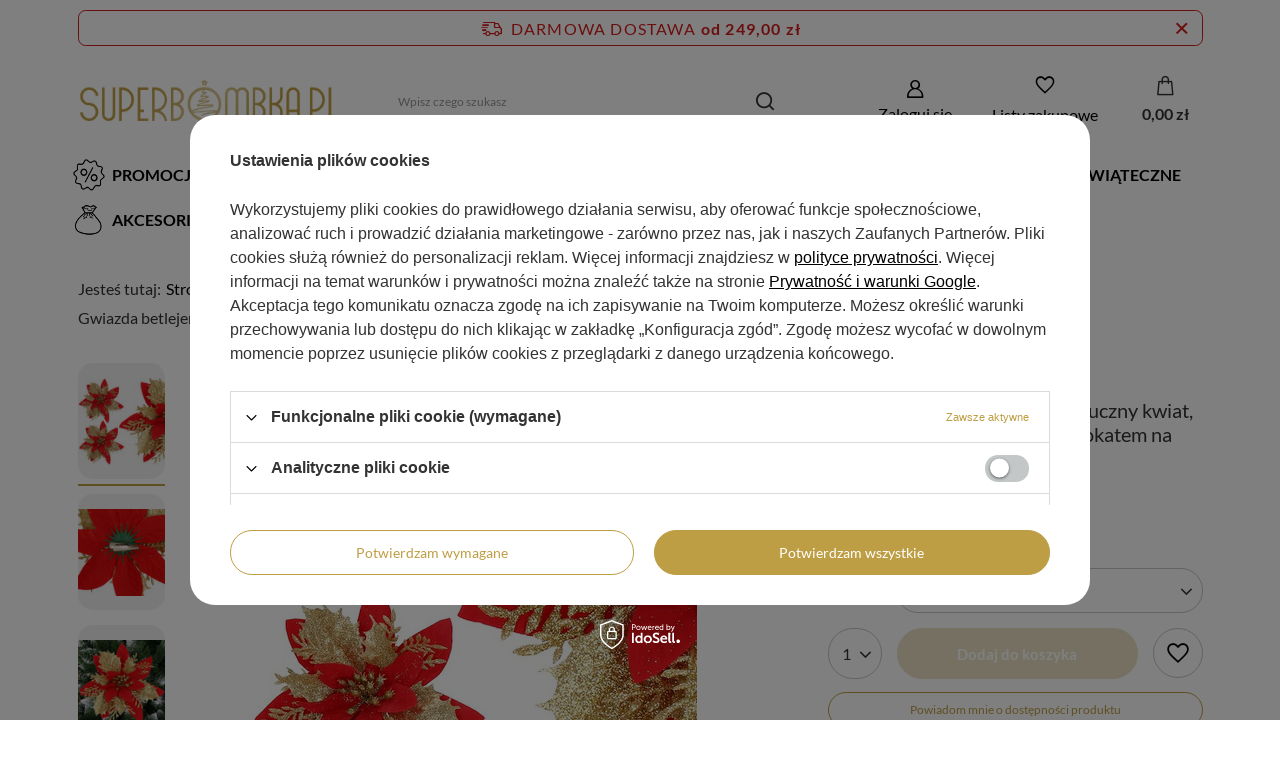

--- FILE ---
content_type: text/html; charset=utf-8
request_url: https://superbombka.pl/pl/products/gwiazda-betlejemska-2-szt-sztuczny-kwiat-poinsecja-czerwono-zlota-z-brokatem-na-klipsie-726.html
body_size: 38733
content:
<!DOCTYPE html>
<html lang="pl" class="--freeShipping --vat --gross " ><head><meta name='viewport' content='user-scalable=no, initial-scale = 1.0, maximum-scale = 1.0, width=device-width, viewport-fit=cover'/> <link rel="preload" crossorigin="anonymous" as="font" href="/gfx/standards/fontello.woff?v=2"><meta http-equiv="Content-Type" content="text/html; charset=utf-8"><meta http-equiv="X-UA-Compatible" content="IE=edge"><title>Gwiazda betlejemska 2 szt. sztuczny kwiat, poinsecja czerwono-złota z brokatem na klipsie 2xCA0729 | Dekoracje \ Gwiazdy betlejemskie sztuczne Dekoracje \ Gałązki i sztuczne kwiaty SEO MENU \ Dekoracje dodatkowe kategorie \ Nowoczesne ozdoby świąteczne SEO MENU \ Dekoracje dodatkowe kategorie \ Eleganckie ozdoby świąteczne | Superbombka.pl</title><meta name="keywords" content=""><meta name="description" content="Gwiazda betlejemska 2 szt. sztuczny kwiat, poinsecja czerwono-złota z brokatem na klipsie 2xCA0729 | Dekoracje \ Gwiazdy betlejemskie sztuczne Dekoracje \ Gałązki i sztuczne kwiaty SEO MENU \ Dekoracje dodatkowe kategorie \ Nowoczesne ozdoby świąteczne SEO MENU \ Dekoracje dodatkowe kategorie \ Eleganckie ozdoby świąteczne | Superbombka.pl"><link rel="icon" href="/gfx/pol/favicon.ico"><meta name="theme-color" content="#be9e44"><meta name="msapplication-navbutton-color" content="#be9e44"><meta name="apple-mobile-web-app-status-bar-style" content="#be9e44"><link rel="preload stylesheet" as="style" href="/gfx/pol/style.css.gzip?r=1737462909"><script>var app_shop={urls:{prefix:'data="/gfx/'.replace('data="', '')+'pol/',graphql:'/graphql/v1/'},vars:{priceType:'gross',priceTypeVat:true,productDeliveryTimeAndAvailabilityWithBasket:false,geoipCountryCode:'US',currency:{id:'PLN',symbol:'zł',country:'pl',format:'###,##0.00',beforeValue:false,space:true,decimalSeparator:',',groupingSeparator:' '},language:{id:'pol',symbol:'pl',name:'Polski'},},txt:{priceTypeText:' brutto',},fn:{},fnrun:{},files:[],graphql:{}};const getCookieByName=(name)=>{const value=`; ${document.cookie}`;const parts = value.split(`; ${name}=`);if(parts.length === 2) return parts.pop().split(';').shift();return false;};if(getCookieByName('freeeshipping_clicked')){document.documentElement.classList.remove('--freeShipping');}if(getCookieByName('rabateCode_clicked')){document.documentElement.classList.remove('--rabateCode');}function hideClosedBars(){const closedBarsArray=JSON.parse(localStorage.getItem('closedBars'))||[];if(closedBarsArray.length){const styleElement=document.createElement('style');styleElement.textContent=`${closedBarsArray.map((el)=>`#${el}`).join(',')}{display:none !important;}`;document.head.appendChild(styleElement);}}hideClosedBars();</script><meta name="robots" content="index,follow"><meta name="rating" content="general"><meta name="Author" content="superbombka.pl na bazie IdoSell (www.idosell.com/shop).">
<!-- Begin LoginOptions html -->

<style>
#client_new_social .service_item[data-name="service_Apple"]:before, 
#cookie_login_social_more .service_item[data-name="service_Apple"]:before,
.oscop_contact .oscop_login__service[data-service="Apple"]:before {
    display: block;
    height: 2.6rem;
    content: url('/gfx/standards/apple.svg?r=1743165583');
}
.oscop_contact .oscop_login__service[data-service="Apple"]:before {
    height: auto;
    transform: scale(0.8);
}
#client_new_social .service_item[data-name="service_Apple"]:has(img.service_icon):before,
#cookie_login_social_more .service_item[data-name="service_Apple"]:has(img.service_icon):before,
.oscop_contact .oscop_login__service[data-service="Apple"]:has(img.service_icon):before {
    display: none;
}
</style>

<!-- End LoginOptions html -->

<!-- Open Graph -->
<meta property="og:type" content="website"><meta property="og:url" content="https://superbombka.pl/pl/products/gwiazda-betlejemska-2-szt-sztuczny-kwiat-poinsecja-czerwono-zlota-z-brokatem-na-klipsie-726.html
"><meta property="og:title" content="Gwiazda betlejemska 2 szt. sztuczny kwiat, poinsecja czerwono-złota z brokatem na klipsie"><meta property="og:site_name" content="superbombka.pl"><meta property="og:locale" content="pl_PL"><meta property="og:image" content="https://superbombka.pl/hpeciai/db28e905cd71ca57869b0764177e876c/pol_pl_Gwiazda-betlejemska-2-szt-sztuczny-kwiat-poinsecja-czerwono-zlota-z-brokatem-na-klipsie-726_1.jpg"><meta property="og:image:width" content="450"><meta property="og:image:height" content="450"><script >
window.dataLayer = window.dataLayer || [];
window.gtag = function gtag() {
dataLayer.push(arguments);
}
gtag('consent', 'default', {
'ad_storage': 'denied',
'analytics_storage': 'denied',
'ad_personalization': 'denied',
'ad_user_data': 'denied',
'wait_for_update': 500
});

gtag('set', 'ads_data_redaction', true);
</script><script id="iaiscript_1" data-requirements="W10=" data-ga4_sel="ga4script">
window.iaiscript_1 = `<${'script'}  class='google_consent_mode_update'>
gtag('consent', 'update', {
'ad_storage': 'denied',
'analytics_storage': 'denied',
'ad_personalization': 'denied',
'ad_user_data': 'denied'
});
</${'script'}>`;
</script>
<!-- End Open Graph -->

<link rel="canonical" href="https://superbombka.pl/pl/products/gwiazda-betlejemska-2-szt-sztuczny-kwiat-poinsecja-czerwono-zlota-z-brokatem-na-klipsie-726.html" />

                <!-- Global site tag (gtag.js) -->
                <script  async src="https://www.googletagmanager.com/gtag/js?id=AW-11340223357"></script>
                <script >
                    window.dataLayer = window.dataLayer || [];
                    window.gtag = function gtag(){dataLayer.push(arguments);}
                    gtag('js', new Date());
                    
                    gtag('config', 'AW-11340223357', {"allow_enhanced_conversions":true});
gtag('config', 'G-VSMH7MR3PW');

                </script>
                <link rel="stylesheet" type="text/css" href="/data/designs/652d4302d002a9.80252033_29/gfx/pol/custom.css.gzip?r=1763497888">
<!-- Begin additional html or js -->


<!--37|1|1| modified: 2024-01-22 15:04:11-->
<script>document.addEventListener("DOMContentLoaded", function() {
  // Pobierz element o atrybucie data-cookie-view równym "consents consents_summary"
  var element = document.querySelector('[data-cookie-view="consents consents_summary"]');

  // Sprawdź, czy element został znaleziony
  if (element) {
    // Zmień tekst w elemencie
    element.innerText = "Ustawienia plików cookies";
    
    // Ustaw właściwość CSS display na "block"
    element.style.display = "block";
  } else {
    console.error("Nie znaleziono elementu o atrybucie data-cookie-view równym 'consents consents_summary'");
  }
});
</script>
<!--2|1|2| modified: 2023-11-24 13:53:56-->
<!-- Google Tag Manager -->
<script>(function(w,d,s,l,i){w[l]=w[l]||[];w[l].push({'gtm.start':
new Date().getTime(),event:'gtm.js'});var f=d.getElementsByTagName(s)[0],
j=d.createElement(s),dl=l!='dataLayer'?'&l='+l:'';j.async=true;j.src=
'https://www.googletagmanager.com/gtm.js?id='+i+dl;f.parentNode.insertBefore(j,f);
})(window,document,'script','dataLayer','GTM-PM4WTVFW');</script>
<!-- End Google Tag Manager -->
<!--33|1|8-->
<script>
		!function (w, d, t) {
		  w.TiktokAnalyticsObject=t;var ttq=w[t]=w[t]||[];ttq.methods=["page","track","identify","instances","debug","on","off","once","ready","alias","group","enableCookie","disableCookie"],ttq.setAndDefer=function(t,e){t[e]=function(){t.push([e].concat(Array.prototype.slice.call(arguments,0)))}};for(var i=0;i<ttq.methods.length;i++)ttq.setAndDefer(ttq,ttq.methods[i]);ttq.instance=function(t){for(var e=ttq._i[t]||[],n=0;n<ttq.methods.length;n++
)ttq.setAndDefer(e,ttq.methods[n]);return e},ttq.load=function(e,n){var i="https://analytics.tiktok.com/i18n/pixel/events.js";ttq._i=ttq._i||{},ttq._i[e]=[],ttq._i[e]._u=i,ttq._t=ttq._t||{},ttq._t[e]=+new Date,ttq._o=ttq._o||{},ttq._o[e]=n||{};n=document.createElement("script");n.type="text/javascript",n.async=!0,n.src=i+"?sdkid="+e+"&lib="+t;e=document.getElementsByTagName("script")[0];e.parentNode.insertBefore(n,e)};
		
		  ttq.load('CLKSMPBC77UD34NSOBIG');
		  ttq.page();
		}(window, document, 'ttq');
	</script>

<!-- End additional html or js -->
                <script>
                if (window.ApplePaySession && window.ApplePaySession.canMakePayments()) {
                    var applePayAvailabilityExpires = new Date();
                    applePayAvailabilityExpires.setTime(applePayAvailabilityExpires.getTime() + 2592000000); //30 days
                    document.cookie = 'applePayAvailability=yes; expires=' + applePayAvailabilityExpires.toUTCString() + '; path=/;secure;'
                    var scriptAppleJs = document.createElement('script');
                    scriptAppleJs.src = "/ajax/js/apple.js?v=3";
                    if (document.readyState === "interactive" || document.readyState === "complete") {
                          document.body.append(scriptAppleJs);
                    } else {
                        document.addEventListener("DOMContentLoaded", () => {
                            document.body.append(scriptAppleJs);
                        });  
                    }
                } else {
                    document.cookie = 'applePayAvailability=no; path=/;secure;'
                }
                </script>
                <script>let paypalDate = new Date();
                    paypalDate.setTime(paypalDate.getTime() + 86400000);
                    document.cookie = 'payPalAvailability_PLN=-1; expires=' + paypalDate.getTime() + '; path=/; secure';
                </script><link rel="preload" as="image" href="/hpeciai/24b87b646176fd388ab2322ccf391879/pol_pm_Gwiazda-betlejemska-2-szt-sztuczny-kwiat-poinsecja-czerwono-zlota-z-brokatem-na-klipsie-726_1.jpg"><style>
							#photos_slider[data-skeleton] .photos__link:before {
								padding-top: calc(450/450* 100%);
							}
							@media (min-width: 979px) {.photos__slider[data-skeleton] .photos__figure:not(.--nav):first-child .photos__link {
								max-height: 450px;
							}}
						</style></head><body>
<!-- Begin additional html or js -->


<!--3|1|2| modified: 2023-11-24 13:54:53-->
<!-- Google Tag Manager (noscript) -->
<noscript><iframe src="https://www.googletagmanager.com/ns.html?id=GTM-PM4WTVFW"
height="0" width="0" style="display:none;visibility:hidden"></iframe></noscript>
<!-- End Google Tag Manager (noscript) -->

<!-- End additional html or js -->
<div id="container" class="projector_page container max-width-1200"><header class=" commercial_banner"><script class="ajaxLoad">app_shop.vars.vat_registered="true";app_shop.vars.currency_format="###,##0.00";app_shop.vars.currency_before_value=false;app_shop.vars.currency_space=true;app_shop.vars.symbol="zł";app_shop.vars.id="PLN";app_shop.vars.baseurl="http://superbombka.pl/";app_shop.vars.sslurl="https://superbombka.pl/";app_shop.vars.curr_url="%2Fpl%2Fproducts%2Fgwiazda-betlejemska-2-szt-sztuczny-kwiat-poinsecja-czerwono-zlota-z-brokatem-na-klipsie-726.html";var currency_decimal_separator=',';var currency_grouping_separator=' ';app_shop.vars.blacklist_extension=["exe","com","swf","js","php"];app_shop.vars.blacklist_mime=["application/javascript","application/octet-stream","message/http","text/javascript","application/x-deb","application/x-javascript","application/x-shockwave-flash","application/x-msdownload"];app_shop.urls.contact="/pl/contact.html";</script><div id="viewType" style="display:none"></div><div id="freeShipping" class="freeShipping"><span class="freeShipping__info">Darmowa dostawa</span><strong class="freeShipping__val">
				od 
				249,00 zł</strong><a href="" class="freeShipping__close"></a></div><div id="logo" class="d-flex align-items-center"><a href="https://superbombka.pl/" target="_self"><img src="/data/gfx/mask/pol/logo_1_big.png" alt="Superbombka.pl Asortyment Świąteczny bańki, choinki, ozdoby" width="2642" height="950"></a></div><form action="https://superbombka.pl/pl/search.html" method="get" id="menu_search" class="menu_search"><a href="#showSearchForm" class="menu_search__mobile"></a><div class="menu_search__block"><div class="menu_search__item --input"><input class="menu_search__input" type="text" name="text" autocomplete="off" placeholder="Wpisz czego szukasz"><button class="menu_search__submit" type="submit"></button></div><div class="menu_search__item --results search_result"></div></div></form><div id="menu_settings" class="align-items-center justify-content-center justify-content-lg-end"><div id="menu_additional"><a class="account_link" href="https://superbombka.pl/pl/login.html">Zaloguj się</a><div class="shopping_list_top" data-empty="true"><a href="https://superbombka.pl/pl/shoppinglist" class="wishlist_link slt_link --empty">Listy zakupowe</a><div class="slt_lists"><ul class="slt_lists__nav"><li class="slt_lists__nav_item" data-list_skeleton="true" data-list_id="true" data-shared="true"><a class="slt_lists__nav_link" data-list_href="true"><span class="slt_lists__nav_name" data-list_name="true"></span><span class="slt_lists__count" data-list_count="true">0</span></a></li><li class="slt_lists__nav_item --empty"><a class="slt_lists__nav_link --empty" href="https://superbombka.pl/pl/shoppinglist"><span class="slt_lists__nav_name" data-list_name="true">Lista zakupowa</span><span class="slt_lists__count" data-list_count="true">0</span></a></li></ul></div></div></div></div><div class="shopping_list_top_mobile" data-empty="true"><a href="https://superbombka.pl/pl/shoppinglist" class="sltm_link --empty"></a></div><div class="sl_choose sl_dialog"><div class="sl_choose__wrapper sl_dialog__wrapper"><div class="sl_choose__item --top sl_dialog_close mb-2"><strong class="sl_choose__label">Zapisz na liście zakupowej</strong></div><div class="sl_choose__item --lists" data-empty="true"><div class="sl_choose__list f-group --radio m-0 d-md-flex align-items-md-center justify-content-md-between" data-list_skeleton="true" data-list_id="true" data-shared="true"><input type="radio" name="add" class="sl_choose__input f-control" id="slChooseRadioSelect" data-list_position="true"><label for="slChooseRadioSelect" class="sl_choose__group_label f-label py-4" data-list_position="true"><span class="sl_choose__sub d-flex align-items-center"><span class="sl_choose__name" data-list_name="true"></span><span class="sl_choose__count" data-list_count="true">0</span></span></label><button type="button" class="sl_choose__button --desktop btn --solid">Zapisz</button></div></div><div class="sl_choose__item --create sl_create mt-4"><a href="#new" class="sl_create__link  align-items-center">Stwórz nową listę zakupową</a><form class="sl_create__form align-items-center"><div class="sl_create__group f-group --small mb-0"><input type="text" class="sl_create__input f-control" required="required"><label class="sl_create__label f-label">Nazwa nowej listy</label></div><button type="submit" class="sl_create__button btn --solid ml-2 ml-md-3">Utwórz listę</button></form></div><div class="sl_choose__item --mobile mt-4 d-flex justify-content-center d-md-none"><button class="sl_choose__button --mobile btn --solid --large">Zapisz</button></div></div></div><div id="menu_basket" class="topBasket --skeleton"><a class="topBasket__sub" href="/basketedit.php"><span class="badge badge-info"></span><strong class="topBasket__price">0,00 zł</strong></a><div class="topBasket__details --products" style="display: none;"><div class="topBasket__block --labels"><label class="topBasket__item --name">Produkt</label><label class="topBasket__item --sum">Ilość</label><label class="topBasket__item --prices">Cena</label></div><div class="topBasket__block --products"></div></div><div class="topBasket__details --shipping" style="display: none;"><span class="topBasket__name">Koszt dostawy od</span><span id="shipppingCost"></span></div><script>
						app_shop.vars.cache_html = true;
					</script></div><nav id="menu_categories" class="wide"><button type="button" class="navbar-toggler"><i class="icon-reorder"></i></button><div class="navbar-collapse" id="menu_navbar"><ul class="navbar-nav mx-md-n2"><li class="nav-item"><a  href="/promocje" target="_self" title="Promocje" class="nav-link nav-gfx" ><img alt="Promocje" title="Promocje" src="/data/gfx/pol/navigation/1_1_i_464.png" data-omo="img" data-omo_img="/data/gfx/pol/navigation/1_1_o_464.png"><span class="gfx_lvl_1 d-none">Promocje</span></a></li><li class="nav-item"><a  href="/pl/menu/prezenty-428.html" target="_self" title="Prezenty" class="nav-link nav-gfx" ><img alt="Prezenty" title="Prezenty" src="/data/gfx/pol/navigation/1_1_i_428.png" data-omo="img" data-omo_img="/data/gfx/pol/navigation/1_1_o_428.png"><span class="gfx_lvl_1 d-none">Prezenty</span></a><ul class="navbar-subnav"><li class="nav-item"><a  href="/pl/menu/prezenty-dla-niej-429.html" target="_self" title="Prezenty dla niej" class="nav-link" >Prezenty dla niej</a><ul class="navbar-subsubnav"><li class="nav-item"><a  href="/pl/menu/akcesoria-do-szycia-439.html" target="_self" title="Akcesoria do szycia" class="nav-link" >Akcesoria do szycia</a></li><li class="nav-item"><a  href="/pl/menu/koce-440.html" target="_self" title="Koce" class="nav-link" >Koce</a></li><li class="nav-item"><a  href="/pl/menu/akcesoria-kuchenne-441.html" target="_self" title="Akcesoria kuchenne" class="nav-link" >Akcesoria kuchenne</a></li><li class="nav-item"><a  href="/pl/menu/pizamy-kigurumi-442.html" target="_self" title="Piżamy Kigurumi" class="nav-link" >Piżamy Kigurumi</a></li><li class="nav-item"><a  href="/pl/menu/wieczne-roze-444.html" target="_self" title="Wieczne róże" class="nav-link" >Wieczne róże</a></li><li class="nav-item"><a  href="/pl/menu/misie-z-roz-451.html" target="_self" title="Misie z róż" class="nav-link" >Misie z róż</a></li><li class="nav-item"><a  href="/pl/menu/szkatulki-na-bizuterie-452.html" target="_self" title="Szkatułki na biżuterie" class="nav-link" >Szkatułki na biżuterie</a></li></ul></li><li class="nav-item"><a  href="/pl/menu/prezenty-dla-niego-430.html" target="_self" title="Prezenty dla niego" class="nav-link" >Prezenty dla niego</a><ul class="navbar-subsubnav"><li class="nav-item"><a  href="/pl/menu/akcesoria-samochodowe-446.html" target="_self" title="Akcesoria samochodowe" class="nav-link" >Akcesoria samochodowe</a></li><li class="nav-item"><a  href="/pl/menu/narzedzia-warsztatowe-447.html" target="_self" title="Narzędzia warsztatowe" class="nav-link" >Narzędzia warsztatowe</a></li><li class="nav-item"><a  href="/pl/menu/akcesoria-barmanskie-448.html" target="_self" title="Akcesoria barmańskie" class="nav-link" >Akcesoria barmańskie</a></li><li class="nav-item"><a  href="/pl/menu/plecaki-449.html" target="_self" title="Plecaki" class="nav-link" >Plecaki</a></li><li class="nav-item"><a  href="/pl/menu/hantle-450.html" target="_self" title="Hantle" class="nav-link" >Hantle</a></li></ul></li><li class="nav-item"><a  href="/pl/menu/prezenty-dla-dziecka-431.html" target="_self" title="Prezenty dla dziecka" class="nav-link" >Prezenty dla dziecka</a><ul class="navbar-subsubnav"><li class="nav-item"><a  href="/pl/menu/zabawki-432.html" target="_self" title="Zabawki" class="nav-link" >Zabawki</a></li><li class="nav-item"><a  href="/pl/menu/zestawy-artystyczne-433.html" target="_self" title="Zestawy artystyczne" class="nav-link" >Zestawy artystyczne</a></li><li class="nav-item"><a  href="/pl/menu/sanki-434.html" target="_self" title="Sanki" class="nav-link" >Sanki</a></li><li class="nav-item"><a  href="/pl/menu/namioty-tipi-435.html" target="_self" title="Namioty Tipi" class="nav-link" >Namioty Tipi</a></li><li class="nav-item"><a  href="/pl/menu/mozaiki-diamentowe-436.html" target="_self" title="Mozaiki diamentowe" class="nav-link" >Mozaiki diamentowe</a></li></ul></li></ul></li><li class="nav-item"><a  href="/choinki-swiateczne" target="_self" title="Choinki" class="nav-link nav-gfx" ><img alt="Choinki" title="Choinki" src="/data/gfx/pol/navigation/1_1_i_152.png" data-omo="img" data-omo_img="/data/gfx/pol/navigation/1_1_o_152.png"><span class="gfx_lvl_1 d-none">Choinki</span></a><ul class="navbar-subnav"><li class="nav-item"><a  href="/choinki-sztuczne" target="_self" title="Choinki sztuczne" class="nav-link" >Choinki sztuczne</a><ul class="navbar-subsubnav"><li class="nav-item"><a  href="/male-sztuczne-choinki" target="_self" title="Choinki sztuczne małe" class="nav-link" >Choinki sztuczne małe</a></li><li class="nav-item"><a  href="/duze-choinki-sztuczne" target="_self" title="Choinki sztuczne duże" class="nav-link" >Choinki sztuczne duże</a></li></ul></li><li class="nav-item"><a  href="/choinki-sztuczne-na-pniu" target="_self" title="Choinki sztuczne na pniu" class="nav-link" >Choinki sztuczne na pniu</a><ul class="navbar-subsubnav"><li class="nav-item"><a  href="/choinki-na-pniu-160-cm" target="_self" title="Choinki na pniu 160 cm" class="nav-link" >Choinki na pniu 160 cm</a></li><li class="nav-item"><a  href="/choinki-na-pniu-180-cm" target="_self" title="Choinki na pniu 180 cm" class="nav-link" >Choinki na pniu 180 cm</a></li><li class="nav-item"><a  href="/pl/menu/choinki-na-pniu-190-cm-407.html" target="_self" title="Choinki na pniu 190 cm" class="nav-link" >Choinki na pniu 190 cm</a></li><li class="nav-item"><a  href="/choinki-na-pniu-200-cm" target="_self" title="Choinki na pniu 200 cm" class="nav-link" >Choinki na pniu 200 cm</a></li><li class="nav-item"><a  href="/choinki-na-pniu-220-cm" target="_self" title="Choinki na pniu 220 cm" class="nav-link" >Choinki na pniu 220 cm</a></li></ul></li><li class="nav-item empty"><a  href="/choinki-sztuczne-stozkowe" target="_self" title="Choinki sztuczne stożkowe" class="nav-link" >Choinki sztuczne stożkowe</a></li><li class="nav-item empty"><a  href="/choinki-sztuczne-osniezone" target="_self" title="Choinki sztuczne ośnieżone" class="nav-link" >Choinki sztuczne ośnieżone</a></li><li class="nav-item empty"><a  href="/choinki-sztuczne-z-szyszkami" target="_self" title="Choinki sztuczne z szyszkami" class="nav-link" >Choinki sztuczne z szyszkami</a></li><li class="nav-item empty"><a  href="/choinki-sztuczne-geste" target="_self" title="Choinki sztuczne gęste" class="nav-link" >Choinki sztuczne gęste</a></li><li class="nav-item empty"><a  href="/choinki-sztuczne-premium" target="_self" title="Choinki sztuczne premium" class="nav-link" >Choinki sztuczne premium</a></li><li class="nav-item empty"><a  href="/choinki-tradycyjne" target="_self" title="Choinki tradycyjne" class="nav-link" >Choinki tradycyjne</a></li><li class="nav-item empty"><a  href="/nowoczesne-choinki" target="_self" title="Choinki nowoczesne" class="nav-link" >Choinki nowoczesne</a></li><li class="nav-item empty"><a  href="/biale-choinki" target="_self" title="Choinki białe" class="nav-link" >Choinki białe</a></li><li class="nav-item empty"><a  href="/choinki-zielone" target="_self" title="Choinki zielone" class="nav-link" >Choinki zielone</a></li><li class="nav-item"><a  href="/choinki-sztuczne-rozmiary" target="_self" title="Choinki sztuczne - rozmiary" class="nav-link" >Choinki sztuczne - rozmiary</a><ul class="navbar-subsubnav"><li class="nav-item"><a  href="/choinki-sztuczne-90-cm" target="_self" title="Choinki sztuczne 90 cm" class="nav-link" >Choinki sztuczne 90 cm</a></li><li class="nav-item"><a  href="/choinki-sztuczne-120-cm" target="_self" title="Choinki sztuczne 120 cm" class="nav-link" >Choinki sztuczne 120 cm</a></li><li class="nav-item"><a  href="/choinki-sztuczne-150-cm" target="_self" title="Choinki sztuczne 150 cm" class="nav-link" >Choinki sztuczne 150 cm</a></li><li class="nav-item"><a  href="/choinki-sztuczne-160-cm" target="_self" title="Choinki sztuczne 160 cm" class="nav-link" >Choinki sztuczne 160 cm</a></li><li class="nav-item"><a  href="/choinki-sztuczne-180-cm" target="_self" title="Choinki sztuczne 180 cm" class="nav-link" >Choinki sztuczne 180 cm</a></li><li class="nav-item"><a  href="/choinki-sztuczne-200-cm" target="_self" title="Choinki sztuczne 200 cm" class="nav-link" >Choinki sztuczne 200 cm</a></li><li class="nav-item"><a  href="/choinki-sztuczne-220-cm" target="_self" title="Choinki sztuczne 220 cm " class="nav-link" >Choinki sztuczne 220 cm </a></li><li class="nav-item"><a  href="/choinki-sztuczne-240-cm" target="_self" title="Choinki sztuczne 240 cm" class="nav-link" >Choinki sztuczne 240 cm</a></li><li class="nav-item"><a  href="/pl/menu/choinki-sztuczne-250-cm-408.html" target="_self" title="Choinki sztuczne 250 cm" class="nav-link" >Choinki sztuczne 250 cm</a></li><li class="nav-item"><a  href="/choinki-sztuczne-280-cm" target="_self" title="Choinki sztuczne 280 cm" class="nav-link" >Choinki sztuczne 280 cm</a></li></ul></li><li class="nav-item"><a  href="/gatunki-choinek" target="_self" title="Gatunki choinek" class="nav-link" >Gatunki choinek</a><ul class="navbar-subsubnav"><li class="nav-item"><a  href="/choinki-z-sosny" target="_self" title="Sosna" class="nav-link" >Sosna</a></li><li class="nav-item"><a  href="/choinki-diamentowe" target="_self" title="Sosna diamentowa" class="nav-link" >Sosna diamentowa</a></li><li class="nav-item"><a  href="/choinki-swierk-kaukaski" target="_self" title="Świerk kaukaski" class="nav-link" >Świerk kaukaski</a></li><li class="nav-item"><a  href="/choinki-swierk-naturalny" target="_self" title="Świerk naturalny" class="nav-link" >Świerk naturalny</a></li><li class="nav-item"><a  href="/choinki-swierk-skandynawski" target="_self" title="Świerk skandynawski" class="nav-link" >Świerk skandynawski</a></li><li class="nav-item"><a  href="/choinki-swierk-pe" target="_self" title="Świerk PE" class="nav-link" >Świerk PE</a></li><li class="nav-item"><a  href="/choinki-swierk-sniezony" target="_self" title="Świerk śnieżony" class="nav-link" >Świerk śnieżony</a></li><li class="nav-item"><a  href="/choinki-sztuczne-jodla-kaukaska" target="_self" title="Jodła kaukaska" class="nav-link" >Jodła kaukaska</a></li><li class="nav-item"><a  href="/pl/menu/sosna-himalajska-406.html" target="_self" title="Sosna himalajska" class="nav-link" >Sosna himalajska</a></li></ul></li><li class="nav-item empty"><a  href="/dywaniki-pod-choinke" target="_self" title="Dywaniki pod choinkę" class="nav-link" >Dywaniki pod choinkę</a></li></ul></li><li class="nav-item"><a  href="/bombki-choinkowe" target="_self" title="Bombki choinkowe" class="nav-link nav-gfx" ><img alt="Bombki choinkowe" title="Bombki choinkowe" src="/data/gfx/pol/navigation/1_1_i_154.png" data-omo="img" data-omo_img="/data/gfx/pol/navigation/1_1_o_154.png"><span class="gfx_lvl_1 d-none">Bombki choinkowe</span></a><ul class="navbar-subnav"><li class="nav-item empty"><a  href="/bombki-plastikowe" target="_self" title="Bombki plastikowe" class="nav-link" >Bombki plastikowe</a></li><li class="nav-item"><a  href="/pl/menu/kolorowe-bombki-na-choinke-421.html" target="_self" title="Kolorowe bombki na choinkę" class="nav-link" >Kolorowe bombki na choinkę</a><ul class="navbar-subsubnav"><li class="nav-item"><a  href="/czarne-bombki-na-choinke" target="_self" title="Czarne bombki na choinkę" class="nav-link" >Czarne bombki na choinkę</a></li><li class="nav-item"><a  href="/biale-bombki-na-choinke" target="_self" title="Białe bombki na choinkę" class="nav-link" >Białe bombki na choinkę</a></li><li class="nav-item"><a  href="/pl/menu/czerwone-bombki-na-choinke-416.html" target="_self" title="Czerwone bombki na choinkę" class="nav-link" >Czerwone bombki na choinkę</a></li><li class="nav-item"><a  href="/pl/menu/zlote-bombki-na-choinke-417.html" target="_self" title="Złote bombki na choinkę" class="nav-link" >Złote bombki na choinkę</a></li><li class="nav-item"><a  href="/pl/menu/srebrne-bombki-na-choinke-419.html" target="_self" title="Srebrne bombki na choinkę" class="nav-link" >Srebrne bombki na choinkę</a></li><li class="nav-item"><a  href="/pl/menu/rozowe-bombki-na-choinke-418.html" target="_self" title="Różowe bombki na choinkę" class="nav-link" >Różowe bombki na choinkę</a></li><li class="nav-item"><a  href="/pl/menu/niebieskie-bombki-na-choinke-420.html" target="_self" title="Niebieskie bombki na choinkę" class="nav-link" >Niebieskie bombki na choinkę</a></li><li class="nav-item"><a  href="/pl/menu/brazowe-bombki-na-choinke-459.html" target="_self" title="Brązowe bombki na choinkę" class="nav-link" >Brązowe bombki na choinkę</a></li><li class="nav-item"><a  href="/pl/menu/zielone-bombki-na-choinke-460.html" target="_self" title="Zielone bombki na choinkę" class="nav-link" >Zielone bombki na choinkę</a></li></ul></li><li class="nav-item empty"><a  href="/bombki-styropianowe" target="_self" title="Bombki styropianowe" class="nav-link" >Bombki styropianowe</a></li><li class="nav-item"><a  href="/bombki-akrylowe" target="_self" title="Bombki akrylowe" class="nav-link" >Bombki akrylowe</a><ul class="navbar-subsubnav"><li class="nav-item"><a  href="/pl/menu/bombki-akrylowe-6-cm-412.html" target="_self" title="Bombki akrylowe 6 cm" class="nav-link" >Bombki akrylowe 6 cm</a></li><li class="nav-item"><a  href="/pl/menu/bombki-akrylowe-7-cm-414.html" target="_self" title="Bombki akrylowe 7 cm" class="nav-link" >Bombki akrylowe 7 cm</a></li><li class="nav-item"><a  href="/bombki-akrylowe-8-cm" target="_self" title="Bombki akrylowe 8 cm" class="nav-link" >Bombki akrylowe 8 cm</a></li><li class="nav-item"><a  href="/bombki-akrylowe-10-cm" target="_self" title="Bombki akrylowe 10 cm" class="nav-link" >Bombki akrylowe 10 cm</a></li><li class="nav-item"><a  href="/pl/menu/bombki-akrylowe-11-cm-413.html" target="_self" title="Bombki akrylowe 11 cm" class="nav-link" >Bombki akrylowe 11 cm</a></li><li class="nav-item"><a  href="/pl/menu/bombki-akrylowe-12-cm-411.html" target="_self" title="Bombki akrylowe 12 cm" class="nav-link" >Bombki akrylowe 12 cm</a></li><li class="nav-item"><a  href="/pl/menu/bombki-akrylowe-16-cm-415.html" target="_self" title="Bombki akrylowe 16 cm" class="nav-link" >Bombki akrylowe 16 cm</a></li></ul></li><li class="nav-item empty"><a  href="/pl/menu/bombki-decoupage-171.html" target="_self" title="Bombki decoupage" class="nav-link" >Bombki decoupage</a></li><li class="nav-item empty"><a  href="/pl/menu/bombki-w-ksztalcie-serca-467.html" target="_self" title="Bombki w kształcie serca" class="nav-link" >Bombki w kształcie serca</a></li><li class="nav-item empty"><a  href="/pl/menu/bombki-papierowe-468.html" target="_self" title="Bombki papierowe" class="nav-link" >Bombki papierowe</a></li></ul></li><li class="nav-item"><a  href="/oswietlenie-swiateczne" target="_self" title="Oświetlenie" class="nav-link nav-gfx" ><img alt="Oświetlenie" title="Oświetlenie" src="/data/gfx/pol/navigation/1_1_i_155.png" data-omo="img" data-omo_img="/data/gfx/pol/navigation/1_1_o_155.png"><span class="gfx_lvl_1 d-none">Oświetlenie</span></a><ul class="navbar-subnav"><li class="nav-item"><a  href="/lampki-choinkowe" target="_self" title="Lampki choinkowe" class="nav-link" >Lampki choinkowe</a><ul class="navbar-subsubnav more"><li class="nav-item"><a  href="/lampki-choinkowe-20-led" target="_self" title="Lampki choinkowe 20 led" class="nav-link" >Lampki choinkowe 20 led</a></li><li class="nav-item"><a  href="/pl/menu/lampki-choinkowe-50-led-461.html" target="_self" title="Lampki choinkowe 50 led" class="nav-link" >Lampki choinkowe 50 led</a></li><li class="nav-item"><a  href="/lampki-choinkowe-100-led" target="_self" title="Lampki choinkowe 100 led" class="nav-link" >Lampki choinkowe 100 led</a></li><li class="nav-item"><a  href="/lampki-choinkowe-200-led" target="_self" title="Lampki choinkowe 200 led" class="nav-link" >Lampki choinkowe 200 led</a></li><li class="nav-item"><a  href="/lampki-choinkowe-300-led" target="_self" title="Lampki choinkowe 300 led" class="nav-link" >Lampki choinkowe 300 led</a></li><li class="nav-item"><a  href="/lampki-480-led" target="_self" title="Lampki choinkowe 500 led" class="nav-link" >Lampki choinkowe 500 led</a></li><li class="nav-item"><a  href="/lampki-choinkowe-1000-led" target="_self" title="Lampki choinkowe 1000 led" class="nav-link" >Lampki choinkowe 1000 led</a></li><li class="nav-item"><a  href="/lampki-choinkowe-1500-led" target="_self" title="Lampki choinkowe 1500 led" class="nav-link" >Lampki choinkowe 1500 led</a></li><li class="nav-item"><a  href="/lampki-choinkowe-zewnetrzne" target="_self" title="Lampki choinkowe zewnętrzne" class="nav-link" >Lampki choinkowe zewnętrzne</a></li><li class="nav-item"><a  href="/lampki-choinkowe-flash" target="_self" title="Lampki choinkowe flash" class="nav-link" >Lampki choinkowe flash</a></li><li class="nav-item"><a  href="/pl/menu/lampki-choinkowe-solarne-462.html" target="_self" title="Lampki choinkowe solarne" class="nav-link" >Lampki choinkowe solarne</a></li><li class="nav-item --extend"><a href="" class="nav-link" txt_alt="- Zwiń">+ Rozwiń</a></li></ul></li><li class="nav-item empty"><a  href="/kurtyny-swietlne" target="_self" title="Kurtyny świetlne" class="nav-link" >Kurtyny świetlne</a></li><li class="nav-item"><a  href="/oswietlenie-swiateczne-na-baterie" target="_self" title="Oświetlenie świąteczne na baterie" class="nav-link" >Oświetlenie świąteczne na baterie</a><ul class="navbar-subsubnav"><li class="nav-item"><a  href="/lampki-led-na-baterie" target="_self" title="Lampki led na baterie" class="nav-link" >Lampki led na baterie</a></li><li class="nav-item"><a  href="/lampki-choinkowe-na-baterie" target="_self" title="Lampki choinkowe na baterie" class="nav-link" >Lampki choinkowe na baterie</a></li></ul></li><li class="nav-item empty"><a  href="/ozdoby-swiateczne-do-ogrodu-led" target="_self" title="Ozdoby LED do ogrodu" class="nav-link" >Ozdoby LED do ogrodu</a></li><li class="nav-item"><a  href="/ozdoby-led" target="_self" title="Ozdoby LED" class="nav-link" >Ozdoby LED</a><ul class="navbar-subsubnav"><li class="nav-item"><a  href="/swieczniki-led" target="_self" title="Świeczniki ledowe" class="nav-link" >Świeczniki ledowe</a></li><li class="nav-item"><a  href="/lampki-led-na-druciku" target="_self" title="Druciki led" class="nav-link" >Druciki led</a></li><li class="nav-item"><a  href="/drzewka-led" target="_self" title="Drzewka led" class="nav-link" >Drzewka led</a></li><li class="nav-item"><a  href="/renifery-led" target="_self" title="Renifery led" class="nav-link" >Renifery led</a></li><li class="nav-item"><a  href="/choinki-led" target="_self" title="Choinki led" class="nav-link" >Choinki led</a></li></ul></li><li class="nav-item"><a  href="/oswietlenie-swiateczne-zewnetrzne" target="_self" title="Oświetlenie świąteczne zewnętrzne" class="nav-link" >Oświetlenie świąteczne zewnętrzne</a><ul class="navbar-subsubnav"><li class="nav-item"><a  href="/kurtyny-swietlne-zewnetrzne" target="_self" title="Kurtyny świetlne zewnętrzne" class="nav-link" >Kurtyny świetlne zewnętrzne</a></li><li class="nav-item"><a  href="/oswietlenie-swiateczne-na-balkon" target="_self" title="Oświetlenie świąteczne na balkon" class="nav-link" >Oświetlenie świąteczne na balkon</a></li></ul></li><li class="nav-item"><a  href="/cotton-balls" target="_self" title="Cotton balls" class="nav-link" >Cotton balls</a><ul class="navbar-subsubnav"><li class="nav-item"><a  href="/cotton-balls-na-balkon" target="_self" title="Cotton balls na balkon" class="nav-link" >Cotton balls na balkon</a></li><li class="nav-item"><a  href="/cotton-balls-nad-lozkiem" target="_self" title="Cotton balls nad łóżko" class="nav-link" >Cotton balls nad łóżko</a></li></ul></li><li class="nav-item empty"><a  href="/dekoracje-swiateczne-led" target="_self" title="Dekoracje świąteczne led" class="nav-link" >Dekoracje świąteczne led</a></li><li class="nav-item empty"><a  href="/weze-swietlne-led" target="_self" title="Węże świetlne LED" class="nav-link" >Węże świetlne LED</a></li><li class="nav-item"><a  href="/lampki-swiateczne" target="_self" title="Lampki świąteczne" class="nav-link" >Lampki świąteczne</a><ul class="navbar-subsubnav"><li class="nav-item"><a  href="/lampki-swiateczne-na-okno" target="_self" title="Lampki świąteczne na okno" class="nav-link" >Lampki świąteczne na okno</a></li><li class="nav-item"><a  href="/lampki-swiateczne-zewnetrzne" target="_self" title="Lampki świąteczne zewnętrzne" class="nav-link" >Lampki świąteczne zewnętrzne</a></li></ul></li><li class="nav-item empty"><a  href="/pl/menu/ozdoby-swiateczne-na-zewnatrz-423.html" target="_self" title="Ozdoby świąteczne na zewnątrz" class="nav-link" >Ozdoby świąteczne na zewnątrz</a></li></ul></li><li class="nav-item active"><a  href="/dekoracje-swiateczne" target="_self" title="Dekoracje" class="nav-link active nav-gfx" ><img alt="Dekoracje" title="Dekoracje" src="/data/gfx/pol/navigation/1_1_i_156.png" data-omo="img" data-omo_img="/data/gfx/pol/navigation/1_1_o_156.png"><span class="gfx_lvl_1 d-none">Dekoracje</span></a><ul class="navbar-subnav"><li class="nav-item"><a  href="/ozdoby-choinkowe" target="_self" title="Ozdoby choinkowe" class="nav-link" >Ozdoby choinkowe</a><ul class="navbar-subsubnav"><li class="nav-item"><a  href="/ozdoby-choinkowe-z-papieru" target="_self" title="Ozdoby choinkowe z papieru" class="nav-link" >Ozdoby choinkowe z papieru</a></li><li class="nav-item"><a  href="/biale-ozdoby-na-choinke" target="_self" title="Białe ozdoby na choinkę" class="nav-link" >Białe ozdoby na choinkę</a></li></ul></li><li class="nav-item"><a  href="/ozdoby-swiateczne-do-domu" target="_self" title="Ozdoby świąteczne do domu" class="nav-link" >Ozdoby świąteczne do domu</a><ul class="navbar-subsubnav"><li class="nav-item"><a  href="/ozdoby-swiateczne-z-papieru" target="_self" title="Ozdoby świąteczne z papieru" class="nav-link" >Ozdoby świąteczne z papieru</a></li></ul></li><li class="nav-item empty"><a  href="/ozdoby-swiateczne-na-okno" target="_self" title="Ozdoby świąteczne na okno" class="nav-link" >Ozdoby świąteczne na okno</a></li><li class="nav-item empty"><a  href="/ozdoby-swiateczne-zewnetrzne" target="_self" title="Ozdoby świąteczne na zewnątrz" class="nav-link" >Ozdoby świąteczne na zewnątrz</a></li><li class="nav-item empty"><a  href="/ozdoby-swiateczne-na-stol" target="_self" title="Ozdoby świąteczne na stół" class="nav-link" >Ozdoby świąteczne na stół</a></li><li class="nav-item empty"><a  href="/swiateczne-pokrowce-na-krzesla" target="_self" title="Pokrowce na krzesła" class="nav-link" >Pokrowce na krzesła</a></li><li class="nav-item empty"><a  href="/pl/menu/swieczniki-adwentowe-184.html" target="_self" title="Świeczniki adwentowe" class="nav-link" >Świeczniki adwentowe</a></li><li class="nav-item active empty"><a  href="/gwiazdy-betlejemskie-sztuczne" target="_self" title="Gwiazdy betlejemskie sztuczne" class="nav-link active" >Gwiazdy betlejemskie sztuczne</a></li><li class="nav-item empty"><a  href="/drewniane-ozdoby-choinkowe" target="_self" title="Drewniane ozdoby choinkowe" class="nav-link" >Drewniane ozdoby choinkowe</a></li><li class="nav-item empty"><a  href="/pl/menu/kokardy-na-choinke-457.html" target="_self" title="Kokardy na choinkę" class="nav-link" >Kokardy na choinkę</a></li><li class="nav-item empty"><a  href="/pl/menu/czubki-na-choinke-458.html" target="_self" title="Czubki na choinkę" class="nav-link" >Czubki na choinkę</a></li><li class="nav-item empty"><a  href="/pl/menu/zawieszki-swiateczne-187.html" target="_self" title="Zawieszki świąteczne" class="nav-link" >Zawieszki świąteczne</a></li><li class="nav-item empty"><a  href="/sztuczny-snieg" target="_self" title="Sztuczny śnieg" class="nav-link" >Sztuczny śnieg</a></li><li class="nav-item empty"><a  href="/pl/menu/poszewki-dekoracyjne-409.html" target="_self" title="Poszewki dekoracyjne" class="nav-link" >Poszewki dekoracyjne</a></li><li class="nav-item empty"><a  href="/pl/menu/wience-swiateczne-i-akcesoria-445.html" target="_self" title="Wieńce świąteczne i akcesoria" class="nav-link" >Wieńce świąteczne i akcesoria</a></li><li class="nav-item empty"><a  href="/pl/menu/galazki-i-sztuczne-kwiaty-463.html" target="_self" title="Gałązki i sztuczne kwiaty" class="nav-link" >Gałązki i sztuczne kwiaty</a></li><li class="nav-item empty"><a  href="/pl/menu/kalendarze-adwentowe-466.html" target="_self" title="Kalendarze adwentowe" class="nav-link" >Kalendarze adwentowe</a></li></ul></li><li class="nav-item"><a  href="/figurki-swiateczne" target="_self" title="Figurki świąteczne" class="nav-link nav-gfx" ><img alt="Figurki świąteczne" title="Figurki świąteczne" src="/data/gfx/pol/navigation/1_1_i_157.png" data-omo="img" data-omo_img="/data/gfx/pol/navigation/1_1_o_157.png"><span class="gfx_lvl_1 d-none">Figurki świąteczne</span></a><ul class="navbar-subnav"><li class="nav-item empty"><a  href="/dziadki-do-orzechow-figurki" target="_self" title="Dziadki do orzechów figurki" class="nav-link" >Dziadki do orzechów figurki</a></li><li class="nav-item empty"><a  href="/renifery-swiateczne-figurki" target="_self" title="Renifery figurki" class="nav-link" >Renifery figurki</a></li><li class="nav-item"><a  href="/skrzaty-swiateczne" target="_self" title="Skrzaty świąteczne" class="nav-link" >Skrzaty świąteczne</a><ul class="navbar-subsubnav"><li class="nav-item"><a  href="/skrzaty-swiateczne-duze" target="_self" title="Skrzaty świąteczne duże" class="nav-link" >Skrzaty świąteczne duże</a></li><li class="nav-item"><a  href="/skrzaty-swiateczne-siedzace" target="_self" title="Skrzaty świąteczne siedzące" class="nav-link" >Skrzaty świąteczne siedzące</a></li><li class="nav-item"><a  href="/skrzaty-swiateczne-stojace" target="_self" title="Skrzaty świąteczne stojące" class="nav-link" >Skrzaty świąteczne stojące</a></li></ul></li></ul></li><li class="nav-item"><a  href="/akcesoria-mikolaja" target="_self" title="Akcesoria Mikołaja" class="nav-link nav-gfx" ><img alt="Akcesoria Mikołaja" title="Akcesoria Mikołaja" src="/data/gfx/pol/navigation/1_1_i_195.png" data-omo="img" data-omo_img="/data/gfx/pol/navigation/1_1_o_195.png"><span class="gfx_lvl_1 d-none">Akcesoria Mikołaja</span></a><ul class="navbar-subnav"><li class="nav-item"><a  href="/pl/menu/czapki-mikolaja-196.html" target="_self" title="Czapki Mikołaja" class="nav-link" >Czapki Mikołaja</a><ul class="navbar-subsubnav"><li class="nav-item"><a  href="/czapki-mikolaja-dla-dzieci" target="_self" title="Czapki Mikołaja dla dzieci" class="nav-link" >Czapki Mikołaja dla dzieci</a></li><li class="nav-item"><a  href="/czapki-mikolaja-na-krzesla" target="_self" title="Czapki Mikołaja na krzesła" class="nav-link" >Czapki Mikołaja na krzesła</a></li></ul></li><li class="nav-item empty"><a  href="/broda-swietego-mikolaja" target="_self" title="Broda Mikołaja" class="nav-link" >Broda Mikołaja</a></li><li class="nav-item empty"><a  href="/worek-swietego-mikolaja" target="_self" title="Worek Mikołaja" class="nav-link" >Worek Mikołaja</a></li><li class="nav-item empty"><a  href="/stroje-swietego-mikolaja" target="_self" title="Strój Mikołaja" class="nav-link" >Strój Mikołaja</a></li></ul></li><li class="nav-item"><a  href="/zawieszki-swiateczne" target="_self" title="Zawieszki świąteczne" class="nav-link nav-gfx" ><img alt="Zawieszki świąteczne" title="Zawieszki świąteczne" src="/data/gfx/pol/navigation/1_1_i_198.png" data-omo="img" data-omo_img="/data/gfx/pol/navigation/1_1_o_198.png"><span class="gfx_lvl_1 d-none">Zawieszki świąteczne</span></a><ul class="navbar-subnav"><li class="nav-item empty"><a  href="/zawieszki-swiateczne-na-okno" target="_self" title="Zawieszki świąteczne na okno" class="nav-link" >Zawieszki świąteczne na okno</a></li><li class="nav-item"><a  href="/zawieszki-na-choinke" target="_self" title="Zawieszki świąteczne na choinkę" class="nav-link" >Zawieszki świąteczne na choinkę</a><ul class="navbar-subsubnav"><li class="nav-item"><a  href="/dziadek-do-orzechow-zawieszka-na-choinke" target="_self" title="Dziadek do orzechów zawieszka na choinkę" class="nav-link" >Dziadek do orzechów zawieszka na choinkę</a></li></ul></li><li class="nav-item empty"><a  href="/zawieszki-swiateczne-na-drzwi" target="_self" title="Zawieszki świąteczne na drzwi" class="nav-link" >Zawieszki świąteczne na drzwi</a></li></ul></li><li class="nav-item"><a  href="/lancuchy-swiateczne" target="_self" title="Łańcuchy" class="nav-link nav-gfx" ><img alt="Łańcuchy" title="Łańcuchy" src="/data/gfx/pol/navigation/1_1_i_153.png" data-omo="img" data-omo_img="/data/gfx/pol/navigation/1_1_o_153.png"><span class="gfx_lvl_1 d-none">Łańcuchy</span></a><ul class="navbar-subnav"><li class="nav-item"><a  href="/lancuchy-na-choinke" target="_self" title="Łańcuchy na choinkę" class="nav-link" >Łańcuchy na choinkę</a><ul class="navbar-subsubnav"><li class="nav-item"><a  href="/biale-lancuchy-na-choinke" target="_self" title="Białe łańcuchy na choinkę" class="nav-link" >Białe łańcuchy na choinkę</a></li><li class="nav-item"><a  href="/zlote-lancuchy-na-choinke" target="_self" title="Złote łańcuchy na choinkę" class="nav-link" >Złote łańcuchy na choinkę</a></li><li class="nav-item"><a  href="/lancuchy-choinkowe-zielone" target="_self" title="Łańcuchy zielone na choinkę" class="nav-link" >Łańcuchy zielone na choinkę</a></li><li class="nav-item"><a  href="/pl/menu/kolorowe-lancuchy-na-choinke-422.html" target="_self" title="Kolorowe łańcuchy na choinkę" class="nav-link" >Kolorowe łańcuchy na choinkę</a></li><li class="nav-item"><a  href="/lancuchy-koralikowe-na-choinke" target="_self" title="Łańcuchy koralikowe na choinkę" class="nav-link" >Łańcuchy koralikowe na choinkę</a></li><li class="nav-item"><a  href="/boa-z-pior-na-choinke" target="_self" title="Boa z piór na choinkę" class="nav-link" >Boa z piór na choinkę</a></li></ul></li><li class="nav-item"><a  href="/girlandy-swiateczne" target="_self" title="Girlandy świąteczne" class="nav-link" >Girlandy świąteczne</a><ul class="navbar-subsubnav"><li class="nav-item"><a  href="/girlandy-choinkowe" target="_self" title="Girlandy choinkowe" class="nav-link" >Girlandy choinkowe</a></li></ul></li></ul></li></ul></div></nav><div id="breadcrumbs" class="breadcrumbs"><div class="back_button"><button id="back_button"></button></div><div class="list_wrapper"><ol><li><span>Jesteś tutaj:  </span></li><li class="bc-main"><span><a href="/">Strona główna</a></span></li><li class="category bc-item-1 --more"><a class="category" href="/dekoracje-swiateczne">Dekoracje</a><ul class="breadcrumbs__sub"><li class="breadcrumbs__item"><a class="breadcrumbs__link --link" href="/ozdoby-choinkowe">Ozdoby choinkowe</a></li><li class="breadcrumbs__item"><a class="breadcrumbs__link --link" href="/ozdoby-swiateczne-do-domu">Ozdoby świąteczne do domu</a></li><li class="breadcrumbs__item"><a class="breadcrumbs__link --link" href="/ozdoby-swiateczne-na-okno">Ozdoby świąteczne na okno</a></li><li class="breadcrumbs__item"><a class="breadcrumbs__link --link" href="/ozdoby-swiateczne-zewnetrzne">Ozdoby świąteczne na zewnątrz</a></li><li class="breadcrumbs__item"><a class="breadcrumbs__link --link" href="/ozdoby-swiateczne-na-stol">Ozdoby świąteczne na stół</a></li><li class="breadcrumbs__item"><a class="breadcrumbs__link --link" href="/swiateczne-pokrowce-na-krzesla">Pokrowce na krzesła</a></li><li class="breadcrumbs__item"><a class="breadcrumbs__link --link" href="/pl/menu/swieczniki-adwentowe-184.html">Świeczniki adwentowe</a></li><li class="breadcrumbs__item"><a class="breadcrumbs__link --link" href="/gwiazdy-betlejemskie-sztuczne">Gwiazdy betlejemskie sztuczne</a></li><li class="breadcrumbs__item"><a class="breadcrumbs__link --link" href="/drewniane-ozdoby-choinkowe">Drewniane ozdoby choinkowe</a></li><li class="breadcrumbs__item"><a class="breadcrumbs__link --link" href="/pl/menu/kokardy-na-choinke-457.html">Kokardy na choinkę</a></li><li class="breadcrumbs__item"><a class="breadcrumbs__link --link" href="/pl/menu/czubki-na-choinke-458.html">Czubki na choinkę</a></li><li class="breadcrumbs__item"><a class="breadcrumbs__link --link" href="/pl/menu/zawieszki-swiateczne-187.html">Zawieszki świąteczne</a></li><li class="breadcrumbs__item"><a class="breadcrumbs__link --link" href="/sztuczny-snieg">Sztuczny śnieg</a></li><li class="breadcrumbs__item"><a class="breadcrumbs__link --link" href="/pl/menu/poszewki-dekoracyjne-409.html">Poszewki dekoracyjne</a></li><li class="breadcrumbs__item"><a class="breadcrumbs__link --link" href="/pl/menu/wience-swiateczne-i-akcesoria-445.html">Wieńce świąteczne i akcesoria</a></li><li class="breadcrumbs__item"><a class="breadcrumbs__link --link" href="/pl/menu/galazki-i-sztuczne-kwiaty-463.html">Gałązki i sztuczne kwiaty</a></li><li class="breadcrumbs__item"><a class="breadcrumbs__link --link" href="/pl/menu/kalendarze-adwentowe-466.html">Kalendarze adwentowe</a></li></ul></li><li class="category bc-item-2 bc-active"><a class="category" href="/gwiazdy-betlejemskie-sztuczne">Gwiazdy betlejemskie sztuczne</a></li><li class="bc-active bc-product-name"><span>Gwiazda betlejemska 2 szt. sztuczny kwiat, poinsecja czerwono-złota z brokatem na klipsie</span></li></ol></div></div></header><div id="layout" class="row clearfix"><aside class="col-3"><section class="shopping_list_menu"><div class="shopping_list_menu__block --lists slm_lists" data-empty="true"><span class="slm_lists__label">Listy zakupowe</span><ul class="slm_lists__nav"><li class="slm_lists__nav_item" data-list_skeleton="true" data-list_id="true" data-shared="true"><a class="slm_lists__nav_link" data-list_href="true"><span class="slm_lists__nav_name" data-list_name="true"></span><span class="slm_lists__count" data-list_count="true">0</span></a></li><li class="slm_lists__nav_header"><span class="slm_lists__label">Listy zakupowe</span></li><li class="slm_lists__nav_item --empty"><a class="slm_lists__nav_link --empty" href="https://superbombka.pl/pl/shoppinglist"><span class="slm_lists__nav_name" data-list_name="true">Lista zakupowa</span><span class="slm_lists__count" data-list_count="true">0</span></a></li></ul><a href="#manage" class="slm_lists__manage d-none align-items-center d-md-flex">Zarządzaj listami</a></div><div class="shopping_list_menu__block --bought slm_bought"><a class="slm_bought__link d-flex" href="https://superbombka.pl/pl/products-bought.html">
				Lista dotychczas zamówionych produktów
			</a></div><div class="shopping_list_menu__block --info slm_info"><strong class="slm_info__label d-block mb-3">Jak działa lista zakupowa?</strong><ul class="slm_info__list"><li class="slm_info__list_item d-flex mb-3">
					Po zalogowaniu możesz umieścić i przechowywać na liście zakupowej dowolną liczbę produktów nieskończenie długo.
				</li><li class="slm_info__list_item d-flex mb-3">
					Dodanie produktu do listy zakupowej nie oznacza automatycznie jego rezerwacji.
				</li><li class="slm_info__list_item d-flex mb-3">
					Dla niezalogowanych klientów lista zakupowa przechowywana jest do momentu wygaśnięcia sesji (około 24h).
				</li></ul></div></section><div id="mobileCategories" class="mobileCategories"><div class="mobileCategories__item --menu"><a class="mobileCategories__link --active" href="#" data-ids="#menu_search,.shopping_list_menu,#menu_search,#menu_navbar,#menu_navbar3, #menu_blog">
                            Menu
                        </a></div><div class="mobileCategories__item --account"><a class="mobileCategories__link" href="#" data-ids="#menu_contact,#login_menu_block">
                            Konto
                        </a></div></div><div class="setMobileGrid" data-item="#menu_navbar"></div><div class="setMobileGrid" data-item="#menu_navbar3" data-ismenu1="true"></div><div class="setMobileGrid" data-item="#menu_blog"></div><div class="login_menu_block d-lg-none" id="login_menu_block"><a class="sign_in_link" href="/login.php" title=""><i class="icon-user"></i><span>Zaloguj się</span></a><a class="registration_link" href="/client-new.php?register" title=""><i class="icon-lock"></i><span>Zarejestruj się</span></a><a class="order_status_link" href="/order-open.php" title=""><i class="icon-globe"></i><span>Sprawdź status zamówienia</span></a></div><div class="setMobileGrid" data-item="#menu_contact"></div><div class="setMobileGrid" data-item="#menu_settings"></div></aside><div id="content" class="col-12"><div id="menu_compare_product" class="compare mb-2 pt-sm-3 pb-sm-3 mb-sm-3" style="display: none;"><div class="compare__label d-none d-sm-block">Dodane do porównania</div><div class="compare__sub"></div><div class="compare__buttons"><a class="compare__button btn --solid --secondary" href="https://superbombka.pl/pl/product-compare.html" title="Porównaj wszystkie produkty" target="_blank"><span>Porównaj produkty </span><span class="d-sm-none">(0)</span></a><a class="compare__button --remove btn d-none d-sm-block" href="https://superbombka.pl/pl/settings.html?comparers=remove&amp;product=###" title="Usuń wszystkie produkty">
                        Usuń produkty
                    </a></div><script>
                        var cache_html = true;
                    </script></div><section id="projector_photos" class="photos d-flex align-items-start mb-4 mb-md-6" data-nav="true"><div id="photos_nav" class="photos__nav d-none d-md-flex flex-md-column"><figure class="photos__figure --nav"><a class="photos__link --nav" href="/hpeciai/db28e905cd71ca57869b0764177e876c/pol_pl_Gwiazda-betlejemska-2-szt-sztuczny-kwiat-poinsecja-czerwono-zlota-z-brokatem-na-klipsie-726_1.jpg" data-slick-index="0" data-width="100" data-height="100"><img class="photos__photo b-lazy --nav" width="100" height="100" alt="Gwiazda betlejemska 2 szt. sztuczny kwiat, poinsecja czerwono-złota z brokatem na klipsie" data-src="/hpeciai/52c5ce8b98a88d1f6ff1f08044b9fc9b/pol_ps_Gwiazda-betlejemska-2-szt-sztuczny-kwiat-poinsecja-czerwono-zlota-z-brokatem-na-klipsie-726_1.jpg"></a></figure><figure class="photos__figure --nav"><a class="photos__link --nav" href="/hpeciai/2fe54d4a3cba9eccc4bbc6145c450ad8/pol_pl_Gwiazda-betlejemska-2-szt-sztuczny-kwiat-poinsecja-czerwono-zlota-z-brokatem-na-klipsie-726_2.jpg" data-slick-index="1" data-width="100" data-height="100"><img class="photos__photo b-lazy --nav" width="100" height="100" alt="Gwiazda betlejemska 2 szt. sztuczny kwiat, poinsecja czerwono-złota z brokatem na klipsie" data-src="/hpeciai/915a0886186176f05c58a24a8e956144/pol_ps_Gwiazda-betlejemska-2-szt-sztuczny-kwiat-poinsecja-czerwono-zlota-z-brokatem-na-klipsie-726_2.jpg"></a></figure><figure class="photos__figure --nav"><a class="photos__link --nav" href="/hpeciai/791415dd5873147463699e9501df54a8/pol_pl_Gwiazda-betlejemska-2-szt-sztuczny-kwiat-poinsecja-czerwono-zlota-z-brokatem-na-klipsie-726_3.jpg" data-slick-index="2" data-width="100" data-height="100"><img class="photos__photo b-lazy --nav" width="100" height="100" alt="Gwiazda betlejemska 2 szt. sztuczny kwiat, poinsecja czerwono-złota z brokatem na klipsie" data-src="/hpeciai/76269c31e7a71c844bdba4824fc0cb3c/pol_ps_Gwiazda-betlejemska-2-szt-sztuczny-kwiat-poinsecja-czerwono-zlota-z-brokatem-na-klipsie-726_3.jpg"></a></figure><figure class="photos__figure --nav"><a class="photos__link --nav" href="/hpeciai/bd2174017fe6adb1aa493917a57bb7f3/pol_pl_Gwiazda-betlejemska-2-szt-sztuczny-kwiat-poinsecja-czerwono-zlota-z-brokatem-na-klipsie-726_4.jpg" data-slick-index="3" data-width="100" data-height="100"><img class="photos__photo b-lazy --nav" width="100" height="100" alt="Gwiazda betlejemska 2 szt. sztuczny kwiat, poinsecja czerwono-złota z brokatem na klipsie" data-src="/hpeciai/51f06c12efd602735cec5dab2680e86e/pol_ps_Gwiazda-betlejemska-2-szt-sztuczny-kwiat-poinsecja-czerwono-zlota-z-brokatem-na-klipsie-726_4.jpg"></a></figure><figure class="photos__figure --nav"><a class="photos__link --nav" href="/hpeciai/24a8244b49f98e0b42c1e90225484209/pol_pl_Gwiazda-betlejemska-2-szt-sztuczny-kwiat-poinsecja-czerwono-zlota-z-brokatem-na-klipsie-726_5.jpg" data-slick-index="4" data-width="100" data-height="100"><img class="photos__photo b-lazy --nav" width="100" height="100" alt="Gwiazda betlejemska 2 szt. sztuczny kwiat, poinsecja czerwono-złota z brokatem na klipsie" data-src="/hpeciai/d88bf0e5821e1d07c1673a112500ef88/pol_ps_Gwiazda-betlejemska-2-szt-sztuczny-kwiat-poinsecja-czerwono-zlota-z-brokatem-na-klipsie-726_5.jpg"></a></figure><figure class="photos__figure --nav"><a class="photos__link --nav" href="/hpeciai/6757da977e91b3e64930caa8d5f4954b/pol_pl_Gwiazda-betlejemska-2-szt-sztuczny-kwiat-poinsecja-czerwono-zlota-z-brokatem-na-klipsie-726_6.jpg" data-slick-index="5" data-width="100" data-height="100"><img class="photos__photo b-lazy --nav" width="100" height="100" alt="Gwiazda betlejemska 2 szt. sztuczny kwiat, poinsecja czerwono-złota z brokatem na klipsie" data-src="/hpeciai/992cbc6bafcc6f3ba02b5705960762d6/pol_ps_Gwiazda-betlejemska-2-szt-sztuczny-kwiat-poinsecja-czerwono-zlota-z-brokatem-na-klipsie-726_6.jpg"></a></figure><figure class="photos__figure --nav"><a class="photos__link --nav" href="/hpeciai/6581037fd0b07dace5ceefb6afdcb29c/pol_pl_Gwiazda-betlejemska-2-szt-sztuczny-kwiat-poinsecja-czerwono-zlota-z-brokatem-na-klipsie-726_7.jpg" data-slick-index="6" data-width="100" data-height="100"><img class="photos__photo b-lazy --nav" width="100" height="100" alt="Gwiazda betlejemska 2 szt. sztuczny kwiat, poinsecja czerwono-złota z brokatem na klipsie" data-src="/hpeciai/220a20750f74b2f64072bd37900b74dc/pol_ps_Gwiazda-betlejemska-2-szt-sztuczny-kwiat-poinsecja-czerwono-zlota-z-brokatem-na-klipsie-726_7.jpg"></a></figure><figure class="photos__figure --nav"><a class="photos__link --nav" href="/hpeciai/1bdcf200f0e02c175e206f020520dbf9/pol_pl_Gwiazda-betlejemska-2-szt-sztuczny-kwiat-poinsecja-czerwono-zlota-z-brokatem-na-klipsie-726_8.jpg" data-slick-index="7" data-width="100" data-height="100"><img class="photos__photo b-lazy --nav" width="100" height="100" alt="Gwiazda betlejemska 2 szt. sztuczny kwiat, poinsecja czerwono-złota z brokatem na klipsie" data-src="/hpeciai/6d1c6ff0ecab302f2dc9184e76d432f1/pol_ps_Gwiazda-betlejemska-2-szt-sztuczny-kwiat-poinsecja-czerwono-zlota-z-brokatem-na-klipsie-726_8.jpg"></a></figure><figure class="photos__figure --nav"><a class="photos__link --nav" href="/hpeciai/c302667e7244efa89786e6279e101825/pol_pl_Gwiazda-betlejemska-2-szt-sztuczny-kwiat-poinsecja-czerwono-zlota-z-brokatem-na-klipsie-726_9.jpg" data-slick-index="8" data-width="100" data-height="100"><img class="photos__photo b-lazy --nav" width="100" height="100" alt="Gwiazda betlejemska 2 szt. sztuczny kwiat, poinsecja czerwono-złota z brokatem na klipsie" data-src="/hpeciai/ad6be8f63a23a468addf81b2bc0a5f91/pol_ps_Gwiazda-betlejemska-2-szt-sztuczny-kwiat-poinsecja-czerwono-zlota-z-brokatem-na-klipsie-726_9.jpg"></a></figure></div><div id="photos_slider" class="photos__slider" data-skeleton="true" data-nav="true"><div class="photos___slider_wrapper"><figure class="photos__figure"><a class="photos__link" href="/hpeciai/db28e905cd71ca57869b0764177e876c/pol_pl_Gwiazda-betlejemska-2-szt-sztuczny-kwiat-poinsecja-czerwono-zlota-z-brokatem-na-klipsie-726_1.jpg" data-width="600" data-height="600"><img class="photos__photo" width="600" height="600" alt="Gwiazda betlejemska 2 szt. sztuczny kwiat, poinsecja czerwono-złota z brokatem na klipsie" src="/hpeciai/24b87b646176fd388ab2322ccf391879/pol_pm_Gwiazda-betlejemska-2-szt-sztuczny-kwiat-poinsecja-czerwono-zlota-z-brokatem-na-klipsie-726_1.jpg"></a></figure><figure class="photos__figure"><a class="photos__link" href="/hpeciai/2fe54d4a3cba9eccc4bbc6145c450ad8/pol_pl_Gwiazda-betlejemska-2-szt-sztuczny-kwiat-poinsecja-czerwono-zlota-z-brokatem-na-klipsie-726_2.jpg" data-width="600" data-height="600"><img class="photos__photo slick-loading" width="600" height="600" alt="Gwiazda betlejemska 2 szt. sztuczny kwiat, poinsecja czerwono-złota z brokatem na klipsie" data-lazy="/hpeciai/ddc667680b4b4cdcc407d46bd5ed6b7c/pol_pm_Gwiazda-betlejemska-2-szt-sztuczny-kwiat-poinsecja-czerwono-zlota-z-brokatem-na-klipsie-726_2.jpg"></a></figure><figure class="photos__figure"><a class="photos__link" href="/hpeciai/791415dd5873147463699e9501df54a8/pol_pl_Gwiazda-betlejemska-2-szt-sztuczny-kwiat-poinsecja-czerwono-zlota-z-brokatem-na-klipsie-726_3.jpg" data-width="600" data-height="600"><img class="photos__photo slick-loading" width="600" height="600" alt="Gwiazda betlejemska 2 szt. sztuczny kwiat, poinsecja czerwono-złota z brokatem na klipsie" data-lazy="/hpeciai/1dd43bd6de3f4005a217c8ffdd253228/pol_pm_Gwiazda-betlejemska-2-szt-sztuczny-kwiat-poinsecja-czerwono-zlota-z-brokatem-na-klipsie-726_3.jpg"></a></figure><figure class="photos__figure"><a class="photos__link" href="/hpeciai/bd2174017fe6adb1aa493917a57bb7f3/pol_pl_Gwiazda-betlejemska-2-szt-sztuczny-kwiat-poinsecja-czerwono-zlota-z-brokatem-na-klipsie-726_4.jpg" data-width="600" data-height="600"><img class="photos__photo slick-loading" width="600" height="600" alt="Gwiazda betlejemska 2 szt. sztuczny kwiat, poinsecja czerwono-złota z brokatem na klipsie" data-lazy="/hpeciai/5678b99c50535afefa963ba09ec7246c/pol_pm_Gwiazda-betlejemska-2-szt-sztuczny-kwiat-poinsecja-czerwono-zlota-z-brokatem-na-klipsie-726_4.jpg"></a></figure><figure class="photos__figure"><a class="photos__link" href="/hpeciai/24a8244b49f98e0b42c1e90225484209/pol_pl_Gwiazda-betlejemska-2-szt-sztuczny-kwiat-poinsecja-czerwono-zlota-z-brokatem-na-klipsie-726_5.jpg" data-width="600" data-height="600"><img class="photos__photo slick-loading" width="600" height="600" alt="Gwiazda betlejemska 2 szt. sztuczny kwiat, poinsecja czerwono-złota z brokatem na klipsie" data-lazy="/hpeciai/568792df19663d22c5d6bbac9865258f/pol_pm_Gwiazda-betlejemska-2-szt-sztuczny-kwiat-poinsecja-czerwono-zlota-z-brokatem-na-klipsie-726_5.jpg"></a></figure><figure class="photos__figure"><a class="photos__link" href="/hpeciai/6757da977e91b3e64930caa8d5f4954b/pol_pl_Gwiazda-betlejemska-2-szt-sztuczny-kwiat-poinsecja-czerwono-zlota-z-brokatem-na-klipsie-726_6.jpg" data-width="600" data-height="600"><img class="photos__photo slick-loading" width="600" height="600" alt="Gwiazda betlejemska 2 szt. sztuczny kwiat, poinsecja czerwono-złota z brokatem na klipsie" data-lazy="/hpeciai/46820ac77745ad3286cf8f49359db3b1/pol_pm_Gwiazda-betlejemska-2-szt-sztuczny-kwiat-poinsecja-czerwono-zlota-z-brokatem-na-klipsie-726_6.jpg"></a></figure><figure class="photos__figure"><a class="photos__link" href="/hpeciai/6581037fd0b07dace5ceefb6afdcb29c/pol_pl_Gwiazda-betlejemska-2-szt-sztuczny-kwiat-poinsecja-czerwono-zlota-z-brokatem-na-klipsie-726_7.jpg" data-width="600" data-height="600"><img class="photos__photo slick-loading" width="600" height="600" alt="Gwiazda betlejemska 2 szt. sztuczny kwiat, poinsecja czerwono-złota z brokatem na klipsie" data-lazy="/hpeciai/c7837b2a35186a3fda91a49503cfcd5f/pol_pm_Gwiazda-betlejemska-2-szt-sztuczny-kwiat-poinsecja-czerwono-zlota-z-brokatem-na-klipsie-726_7.jpg"></a></figure><figure class="photos__figure"><a class="photos__link" href="/hpeciai/1bdcf200f0e02c175e206f020520dbf9/pol_pl_Gwiazda-betlejemska-2-szt-sztuczny-kwiat-poinsecja-czerwono-zlota-z-brokatem-na-klipsie-726_8.jpg" data-width="600" data-height="600"><img class="photos__photo slick-loading" width="600" height="600" alt="Gwiazda betlejemska 2 szt. sztuczny kwiat, poinsecja czerwono-złota z brokatem na klipsie" data-lazy="/hpeciai/7ad7758b87871f453f01ee690b814f82/pol_pm_Gwiazda-betlejemska-2-szt-sztuczny-kwiat-poinsecja-czerwono-zlota-z-brokatem-na-klipsie-726_8.jpg"></a></figure><figure class="photos__figure"><a class="photos__link" href="/hpeciai/c302667e7244efa89786e6279e101825/pol_pl_Gwiazda-betlejemska-2-szt-sztuczny-kwiat-poinsecja-czerwono-zlota-z-brokatem-na-klipsie-726_9.jpg" data-width="600" data-height="600"><img class="photos__photo slick-loading" width="600" height="600" alt="Gwiazda betlejemska 2 szt. sztuczny kwiat, poinsecja czerwono-złota z brokatem na klipsie" data-lazy="/hpeciai/327831a97d3682ebf75ccc8488a468e4/pol_pm_Gwiazda-betlejemska-2-szt-sztuczny-kwiat-poinsecja-czerwono-zlota-z-brokatem-na-klipsie-726_9.jpg"></a></figure></div></div></section><div class="pswp" tabindex="-1" role="dialog" aria-hidden="true"><div class="pswp__bg"></div><div class="pswp__scroll-wrap"><div class="pswp__container"><div class="pswp__item"></div><div class="pswp__item"></div><div class="pswp__item"></div></div><div class="pswp__ui pswp__ui--hidden"><div class="pswp__top-bar"><div class="pswp__counter"></div><button class="pswp__button pswp__button--close" title="Close (Esc)"></button><button class="pswp__button pswp__button--share" title="Share"></button><button class="pswp__button pswp__button--fs" title="Toggle fullscreen"></button><button class="pswp__button pswp__button--zoom" title="Zoom in/out"></button><div class="pswp__preloader"><div class="pswp__preloader__icn"><div class="pswp__preloader__cut"><div class="pswp__preloader__donut"></div></div></div></div></div><div class="pswp__share-modal pswp__share-modal--hidden pswp__single-tap"><div class="pswp__share-tooltip"></div></div><button class="pswp__button pswp__button--arrow--left" title="Previous (arrow left)"></button><button class="pswp__button pswp__button--arrow--right" title="Next (arrow right)"></button><div class="pswp__caption"><div class="pswp__caption__center"></div></div></div></div></div><section id="projector_productname" class="product_name"><div class="product_name__block --info d-flex mb-2"><div class="product_name__sub --notes d-flex"><span class="product_name__note"><i class="icon-star --active"></i><i class="icon-star --active"></i><i class="icon-star --active"></i><i class="icon-star --active"></i><i class="icon-star --active"></i></span><span class="product_name__note_text">5.00/5.00</span><a class="product_name__note_link" href="#opinions_section">Opinie (11)</a></div></div><div class="product_name__block --name mb-2"><h1 class="product_name__name m-0">Gwiazda betlejemska 2 szt. sztuczny kwiat, poinsecja czerwono-złota z brokatem na klipsie</h1></div></section><script class="ajaxLoad">
		cena_raty = 11.79;
		
				var client_login = 'false'
			
		var client_points = '';
		var points_used = '';
		var shop_currency = 'zł';
		var product_data = {
		"product_id": '726',
		
		"currency":"zł",
		"product_type":"product_item",
		"unit":"szt.",
		"unit_plural":"szt.",

		"unit_sellby":"1",
		"unit_precision":"0",

		"base_price":{
		
			"maxprice":"11.79",
		
			"maxprice_formatted":"11,79 zł",
		
			"maxprice_net":"9.59",
		
			"maxprice_net_formatted":"9,59 zł",
		
			"minprice":"11.79",
		
			"minprice_formatted":"11,79 zł",
		
			"minprice_net":"9.59",
		
			"minprice_net_formatted":"9,59 zł",
		
			"size_max_maxprice_net":"0.00",
		
			"size_min_maxprice_net":"0.00",
		
			"size_max_maxprice_net_formatted":"0,00 zł",
		
			"size_min_maxprice_net_formatted":"0,00 zł",
		
			"size_max_maxprice":"0.00",
		
			"size_min_maxprice":"0.00",
		
			"size_max_maxprice_formatted":"0,00 zł",
		
			"size_min_maxprice_formatted":"0,00 zł",
		
			"price_unit_sellby":"11.79",
		
			"value":"11.79",
			"price_formatted":"11,79 zł",
			"price_net":"9.59",
			"price_net_formatted":"9,59 zł",
			"vat":"23",
			"worth":"11.79",
			"worth_net":"9.59",
			"worth_formatted":"11,79 zł",
			"worth_net_formatted":"9,59 zł",
			"srp":"10.59",
			"srp_formatted":"10,59 zł",
			"srp_net":"8.61",
			"srp_net_formatted":"8,61 zł",
			"basket_enable":"y",
			"special_offer":"false",
			"rebate_code_active":"n",
			"priceformula_error":"false"
		},

		"order_quantity_range":{
		
		},

		"sizes":{
		
		"uniw":
		{
		
			"type":"uniw",
		
			"priority":"0",
		
			"description":"one size",
		
			"name":"one size",
		
			"amount":0,
		
			"amount_mo":0,
		
			"amount_mw":0,
		
			"amount_mp":0,
		
			"code_extern":"2xCA0729",
		
			"delay_time":{
			
				"days":"0",
				"hours":"0",
				"minutes":"0",
				"time":"2026-01-10 19:01:18",
				"week_day":"6",
				"week_amount":"0",
				"unknown_delivery_time":"false"
			},
		
			"delivery":{
			
			"undefined":"false",
			"shipping":"9.99",
			"shipping_formatted":"9,99 zł",
			"limitfree":"249.00",
			"limitfree_formatted":"249,00 zł",
			"shipping_change":"9.99",
			"shipping_change_formatted":"9,99 zł",
			"change_type":"up"
			},
			"price":{
			
			"value":"11.79",
			"price_formatted":"11,79 zł",
			"price_net":"9.59",
			"price_net_formatted":"9,59 zł",
			"vat":"23",
			"worth":"11.79",
			"worth_net":"9.59",
			"worth_formatted":"11,79 zł",
			"worth_net_formatted":"9,59 zł",
			"srp":"10.59",
			"srp_formatted":"10,59 zł",
			"srp_net":"8.61",
			"srp_net_formatted":"8,61 zł",
			"basket_enable":"y",
			"special_offer":"false",
			"rebate_code_active":"n",
			"priceformula_error":"false"
			},
			"weight":{
			
			"g":"3000",
			"kg":"3"
			}
		}
		}

		}
		var  trust_level = '0';
	</script><form id="projector_form" class="projector_details is-validated" action="https://superbombka.pl/pl/basketchange.html" method="post" data-sizes_disable="true" data-product_id="726" data-type="product_item"><button style="display:none;" type="submit"></button><input id="projector_product_hidden" type="hidden" name="product" value="726"><input id="projector_size_hidden" type="hidden" name="size" autocomplete="off" value="onesize"><input id="projector_mode_hidden" type="hidden" name="mode" value="1"><div class="projector_details__wrapper"><div id="projector_prices_wrapper" class="projector_details__prices projector_prices"><div class="projector_prices__price_wrapper"><div class="projector_prices__maxprice_wrapper" id="projector_price_maxprice_wrapper" style="display:none;"><span class="omnibus_label">Cena regularna: </span><del class="projector_prices__maxprice" id="projector_price_maxprice"></del><span class="projector_prices__percent" id="projector_price_yousave" style="display:none;"><span class="projector_prices__percent_before">(Zniżka </span><span class="projector_prices__percent_value"></span><span class="projector_prices__percent_after">%)</span></span></div><strong class="projector_prices__price" id="projector_price_value"><span data-subscription-max="11.79" data-subscription-max-net="9.59" data-subscription-save="" data-subscription-before="11.79">11,79 zł</span></strong><div class="projector_prices__info"><span class="projector_prices__vat"><span class="price_vat"> brutto</span></span><span class="projector_prices__unit_sep">
								/
						</span><span class="projector_prices__unit_sellby" id="projector_price_unit_sellby" style="display:none">1</span><span class="projector_prices__unit" id="projector_price_unit">szt.</span></div></div><div class="projector_prices__srp_wrapper" id="projector_price_srp_wrapper"><span class="projector_prices__srp_label">Cena katalogowa:</span><strong class="projector_prices__srp" id="projector_price_srp">10,59 zł</strong></div><div class="projector_prices__points" id="projector_points_wrapper" style="display:none;"><div class="projector_prices__points_wrapper" id="projector_price_points_wrapper"><span id="projector_button_points_basket" class="projector_prices__points_buy --span" title="Zaloguj się, aby kupić ten produkt za punkty"><span class="projector_prices__points_price_text">Możesz kupić za </span><span class="projector_prices__points_price" id="projector_price_points"><span class="projector_currency"> pkt.</span></span></span></div></div></div><div id="versions" class="projector_details__versions projector_versions" data-select="true"><span class="projector_versions__label">Wariant</span><div class="projector_versions__sub"><select class="projector_versions__select f-select"><option class="--disabled" label="CA1258 (wyprzedane)" data-link="/pl/products/gwiazda-betlejemska-sztuczny-kwiat-na-klipsie-poinsecja-czerwona-z-brokatem-1414.html" data-gfx="/hpeciai/4323dd882639af09f671d80dfcbf25b1/pol_il_Gwiazda-betlejemska-sztuczny-kwiat-na-klipsie-poinsecja-czerwona-z-brokatem-1414.jpg">CA1258</option><option data-link="/pl/products/gwiazda-betlejemska-z-klipsem-sztuczny-kwiat-poinsecja-granatowa-ze-srebrnym-brokatem-1412.html" data-gfx="/hpeciai/1d9d91d8a2068b80456bff7f50755252/pol_il_Gwiazda-betlejemska-z-klipsem-sztuczny-kwiat-poinsecja-granatowa-ze-srebrnym-brokatem-1412.jpg">CA1228</option><option data-link="/pl/products/gwiazda-betlejemska-sztuczny-kwiat-na-klipsie-poinsecja-rozowa-srebrny-brokat-1409.html" data-gfx="/hpeciai/8986f98cf8c95b958c964806254dc5a6/pol_il_Gwiazda-betlejemska-sztuczny-kwiat-na-klipsie-poinsecja-rozowa-srebrny-brokat-1409.jpg">CA1226</option><option class="--disabled" label="CA1229 (wyprzedane)" data-link="/pl/products/gwiazda-betlejemska-sztuczny-kwiat-na-klipsie-poinsecja-szaro-zlota-z-brokatem-1247.html" data-gfx="/hpeciai/cde7e16c1e8dfb15f56ba0281d590e19/pol_il_Gwiazda-betlejemska-sztuczny-kwiat-na-klipsie-poinsecja-szaro-zlota-z-brokatem-1247.jpg">CA1229</option><option data-link="/pl/products/gwiazda-betlejemska-sztuczny-kwiat-na-klipsie-poinsecja-rozowa-srebrne-cekiny-1242.html" data-gfx="/hpeciai/3e79e8749f3a149451e86226bb051f0b/pol_il_Gwiazda-betlejemska-sztuczny-kwiat-na-klipsie-poinsecja-rozowa-srebrne-cekiny-1242.jpg">CA1227</option><option class="--disabled" label="2xCA0732 (wyprzedane)" data-link="/pl/products/gwiazda-betlejemska-2-szt-sztuczny-kwiat-poinsecja-czerwona-z-brokatem-na-klipsie-729.html" data-gfx="/hpeciai/5426386a4af7e0cfb85adc3c76d6e34b/pol_il_Gwiazda-betlejemska-2-szt-sztuczny-kwiat-poinsecja-czerwona-z-brokatem-na-klipsie-729.jpg">2xCA0732</option><option class="--disabled" label="2xCA0731 (wyprzedane)" data-link="/pl/products/gwiazda-betlejemska-2-szt-sztuczny-kwiat-poinsecja-srebrna-z-brokatem-na-klipsie-728.html" data-gfx="/hpeciai/da82ea7158d333bfb98afc4a4f5631c4/pol_il_Gwiazda-betlejemska-2-szt-sztuczny-kwiat-poinsecja-srebrna-z-brokatem-na-klipsie-728.jpg">2xCA0731</option><option class="--disabled" label="2xCA0730 (wyprzedane)" data-link="/pl/products/gwiazda-betlejemska-2-szt-sztuczny-kwiat-poinsecja-kremowo-zlota-z-brokatem-na-klipsie-727.html" data-gfx="/hpeciai/8bdb76fcf15a637fdf0ee2373a36ef2b/pol_il_Gwiazda-betlejemska-2-szt-sztuczny-kwiat-poinsecja-kremowo-zlota-z-brokatem-na-klipsie-727.jpg">2xCA0730</option><option selected class="--disabled" label="2xCA0729 (wyprzedane)" data-link="/pl/products/gwiazda-betlejemska-2-szt-sztuczny-kwiat-poinsecja-czerwono-zlota-z-brokatem-na-klipsie-726.html" data-gfx="/hpeciai/1ce9f8827fc2fa1fc837167d4c8545a2/pol_il_Gwiazda-betlejemska-2-szt-sztuczny-kwiat-poinsecja-czerwono-zlota-z-brokatem-na-klipsie-726.jpg">2xCA0729</option><option data-link="/pl/products/gwiazda-betlejemska-2-szt-sztuczny-kwiat-poinsecja-zlota-z-brokatem-na-klipsie-722.html" data-gfx="/hpeciai/7c83cbce91432756a89a58fdd216b0f7/pol_il_Gwiazda-betlejemska-2-szt-sztuczny-kwiat-poinsecja-zlota-z-brokatem-na-klipsie-722.jpg">2xCA0725</option><option class="--disabled" label="CA0732 (wyprzedane)" data-link="/pl/products/gwiazda-betlejemska-sztuczny-kwiat-poinsecja-czerwona-z-brokatem-na-klipsie-527.html" data-gfx="/hpeciai/8d0482790f3c400f850eb8932fc91c58/pol_il_Gwiazda-betlejemska-sztuczny-kwiat-poinsecja-czerwona-z-brokatem-na-klipsie-527.jpg">CA0732</option><option class="--disabled" label="CA0731 (wyprzedane)" data-link="/pl/products/gwiazda-betlejemska-sztuczny-kwiat-poinsecja-srebrna-z-brokatem-na-klipsie-526.html" data-gfx="/hpeciai/7c307e659516325e8f37af73bffd8fa6/pol_il_Gwiazda-betlejemska-sztuczny-kwiat-poinsecja-srebrna-z-brokatem-na-klipsie-526.jpg">CA0731</option><option class="--disabled" label="CA0730 (wyprzedane)" data-link="/pl/products/gwiazda-betlejemska-sztuczny-kwiat-poinsecja-kremowo-zlota-z-brokatem-na-klipsie-525.html" data-gfx="/hpeciai/620f2c76dbe0a800b6cb70f29bec82a9/pol_il_Gwiazda-betlejemska-sztuczny-kwiat-poinsecja-kremowo-zlota-z-brokatem-na-klipsie-525.jpg">CA0730</option><option class="--disabled" label="CA0729 (wyprzedane)" data-link="/pl/products/gwiazda-betlejemska-sztuczny-kwiat-poinsecja-czerwono-zlota-z-brokatem-na-klipsie-524.html" data-gfx="/hpeciai/1ce9f8827fc2fa1fc837167d4c8545a2/pol_il_Gwiazda-betlejemska-sztuczny-kwiat-poinsecja-czerwono-zlota-z-brokatem-na-klipsie-524.jpg">CA0729</option><option data-link="/pl/products/gwiazda-betlejemska-sztuczny-kwiat-poinsecja-zlota-z-brokatem-na-klipsie-521.html" data-gfx="/hpeciai/a63e65c2f36852138aa60f6ad2a65b77/pol_il_Gwiazda-betlejemska-sztuczny-kwiat-poinsecja-zlota-z-brokatem-na-klipsie-521.jpg">CA0725</option></select></div></div><div id="projector_sizes_cont" class="projector_details__sizes projector_sizes" data-onesize="true"><span class="projector_sizes__label">Rozmiar</span><div class="projector_sizes__sub"><a class="projector_sizes__item --disabled" href="/pl/products/gwiazda-betlejemska-2-szt-sztuczny-kwiat-poinsecja-czerwono-zlota-z-brokatem-na-klipsie-726.html?selected_size=onesize" data-type="onesize"><span class="projector_sizes__name">one size</span></a></div></div><div class="projector_details__buy projector_buy" id="projector_buy_section"><div class="projector_buy__wrapper"><div class="projector_buy__number_wrapper"><select class="projector_buy__number f-select"><option value="1" selected>1</option><option value="2">2</option><option value="3">3</option><option value="4">4</option><option value="5">5</option><option data-more="true">
									więcej
								</option></select><div class="projector_buy__more"><input class="projector_buy__more_input" type="number" name="number" id="projector_number" data-prev="1" value="1" data-sellby="1" step="1"></div></div><button class="projector_buy__button btn --solid --large" id="projector_button_basket" type="submit">
								Dodaj do koszyka
							</button><a class="projector_buy__shopping_list" href="#addToShoppingList" title="Kliknij, aby dodać produkt do listy zakupowej"></a></div></div><div class="projector_details__tell_availability projector_tell_availability" id="projector_tell_availability" style="display:none"><div class="projector_tell_availability__block --link"><a class="projector_tell_availability__link btn --solid --outline --solid --extrasmall" href="#tellAvailability">Powiadom mnie o dostępności produktu</a></div><div class="projector_tell_availability__block --dialog" id="tell_availability_dialog"><h6 class="headline"><span class="headline__name">Produkt wyprzedany</span></h6><div class="projector_tell_availability__info_top"><span>Otrzymasz od nas powiadomienie e-mail o ponownej dostępności produktu.</span></div><div class="projector_tell_availability__email f-group --small"><div class="f-feedback --required"><input type="text" class="f-control validate" name="email" data-validation-url="/ajax/client-new.php?validAjax=true" data-validation="client_email" required="required" disabled id="tellAvailabilityEmail"><label class="f-label" for="tellAvailabilityEmail">Twój adres e-mail</label><span class="f-control-feedback"></span></div></div><div class="projector_tell_availability__button_wrapper"><button type="submit" class="projector_tell_availability__button btn --solid --large">
							Powiadom o dostępności
						</button></div><div class="projector_tell_availability__info1"><span>Dane są przetwarzane zgodnie z </span><a href="/pl/privacy-and-cookie-notice.html">polityką prywatności</a><span>. Przesyłając je, akceptujesz jej postanowienia. </span></div><div class="projector_tell_availability__info2"><span>Powyższe dane nie są używane do przesyłania newsletterów lub innych reklam. Włączając powiadomienie zgadzasz się jedynie na wysłanie jednorazowo informacji o ponownej dostępności tego produktu. </span></div></div></div><div class="projector_details__info projector_info"><div id="projector_status" class="projector_info__item --status projector_status --status-hide"><span id="projector_status_gfx_wrapper" class="projector_status__gfx_wrapper projector_info__icon"><img id="projector_status_gfx" class="projector_status__gfx" src="/data/lang/pol/available_graph/graph_1_5.svg" alt="Produkt niedostępny"></span><div id="projector_shipping_unknown" class="projector_status__unknown" style="display:none"><span class="projector_status__unknown_text"><a target="_blank" href="/pl/contact.html">Skontaktuj się z obsługą sklepu</a>, aby oszacować czas przygotowania tego produktu do wysyłki.
						</span></div><div id="projector_status_wrapper" class="projector_status__wrapper"><div class="projector_status__description" id="projector_status_description">Produkt niedostępny</div><div id="projector_shipping_info" class="projector_status__info" style="display:none"><strong class="projector_status__info_label" id="projector_delivery_label">Wysyłka </strong><strong class="projector_status__info_days" id="projector_delivery_days"></strong><span class="projector_status__info_amount" id="projector_amount" style="display:none"> (%d w magazynie)</span></div></div></div><div class="projector_info__item --shipping projector_shipping" id="projector_shipping_dialog"><span class="projector_shipping__icon projector_info__icon"></span><a class="projector_shipping__info projector_info__link" href="#shipping_info"><span class="projector_shipping__text">Darmowa i szybka dostawa</span><span class="projector_shipping__text_from"> od </span><span class="projector_shipping__price">249,00 zł</span></a></div><div class="projector_info__item --returns projector_returns"><span class="projector_returns__icon projector_info__icon"></span><span class="projector_returns__info projector_info__link"><span class="projector_returns__days">30</span> dni na łatwy zwrot</span></div><div class="projector_info__item --safe projector_safe"><span class="projector_safe__icon projector_info__icon"></span><span class="projector_safe__info projector_info__link">Bezpieczne zakupy</span></div><div class="projector_info__item --points projector_points_recive" id="projector_price_points_recive_wrapper" style="display:none;"><span class="projector_points_recive__icon projector_info__icon"></span><span class="projector_points_recive__info projector_info__link"><span class="projector_points_recive__text">Po zakupie otrzymasz </span><span class="projector_points_recive__value" id="projector_points_recive_points"> pkt.</span></span></div></div></div></form><script class="ajaxLoad">
		app_shop.vars.contact_link = "/pl/contact.html";
	</script><section class="projector_tabs"><div class="projector_tabs__tabs"></div></section><section id="projector_longdescription" class="longdescription cm" data-dictionary="true"><p>Doskonale odwzorowana sztuczna gwiazda betlejemska marki Springos ozdobi stroiki świąteczne, wieńce, girlandy i drzewka bożonarodzeniowe. Jako jeden z wielu symboli świąt poinsecja będzie pasowała do wszelkiego rodzaju dekoracji wigilijnych. Dzięki użyciu miękkiego materiału i precyzji wykonania kwiat do złudzenia przypomina swój żywy odpowiednik. Delikatne, brokatowe zdobienia nadają poinsecji blasku i elegancji. Rozłożyste, charakterystycznie postrzępione płatki zostały wykonane z dbałością o najmniejszy szczegół. Długa nóżka pozwala na łatwe umieszczenie dekoracji w docelowym miejscu.</p><p>Parametry:</p><ul><li>Marka: Springos</li><li>Kolor: czerwony, złoty z brokatem</li><li>Ilość sztuk w opakowaniu: 2</li><li>Rozmiar: 13x13 cm</li><li>Materiał: tworzywo sztuczne</li></ul><p>Kod produktu: 2xCA0729</p></section><section id="projector_dictionary" class="dictionary"><div class="dictionary__group --first --no-group"><div class="dictionary__param mb-4" data-responsible-entity="true"><div class="dictionary__name mr-3"><span class="dictionary__name_txt">Podmiot odpowiedzialny za ten produkt na terenie UE</span></div><div class="dictionary__values"><div class="dictionary__value"><span class="dictionary__value_txt"><span>SPRINGOS Sp. z o. o.</span><a href="#showDescription" class="dictionary__more">Więcej</a></span><div class="dictionary__description --value"><div class="dictionary__description --entity"><span>Adres: 
													Kłaj 701</span><span>Kod pocztowy: 32-015</span><span>Miasto: Kłaj</span><span>Kraj: Polska</span><span>Numer telefonu: 730180190</span><span>Adres email: kontakt@springos.pl</span></div></div></div></div></div><div class="dictionary__param mb-4" data-code="true"><div class="dictionary__name mr-3"><span class="dictionary__name_txt">Symbol</span></div><div class="dictionary__values"><div class="dictionary__value"><span class="dictionary__value_txt">2xCA0729</span></div></div></div><div class="dictionary__param mb-4" data-waranty="true"><div class="dictionary__name mr-3"><span class="dictionary__name_txt">Gwarancja</span></div><div class="dictionary__values"><div class="dictionary__value"><a class="dictionary__value_txt" href="#projector_warranty" title="Kliknij, aby przeczytać warunki gwarancji">Gwarancja producenta na 2 lata</a></div></div></div></div></section><section id="projector_warranty" class="warranty mb-5" data-type="seller" data-period="24"><div class="warranty__label mb-3"><span class="warranty__label_txt">Gwarancja producenta na 2 lata</span></div><div class="warranty__description col-12 col-md-7 mx-auto"><p><span>Na każdy produkt udzielana jest 24 miesięczna gwarancja.</span></p></div></section><section id="product_questions_list" class="questions mb-5 col-12"><div class="questions__wrapper row align-items-start"><div class="questions__block --banner col-12 col-md-5 col-lg-4"><div class="questions__banner"><strong class="questions__banner_item --label">Potrzebujesz pomocy? Masz pytania?</strong><span class="questions__banner_item --text">Zadaj pytanie a my odpowiemy niezwłocznie, najciekawsze pytania i odpowiedzi publikując dla innych.</span><div class="questions__banner_item --button"><a class="btn --solid --medium questions__button">Zadaj pytanie</a></div></div></div></div></section><section id="product_askforproduct" class="askforproduct mb-5 col-12"><div class="askforproduct__label headline"><span class="askforproduct__label_txt headline__name">Zapytaj o produkt</span></div><form action="/settings.php" class="askforproduct__form row flex-column align-items-center" method="post" novalidate="novalidate"><div class="askforproduct__description col-12 col-sm-7 mb-4"><span class="askforproduct__description_txt">Jeżeli powyższy opis jest dla Ciebie niewystarczający, prześlij nam swoje pytanie odnośnie tego produktu. Postaramy się odpowiedzieć tak szybko jak tylko będzie to możliwe.
						</span><span class="askforproduct__privacy">Dane są przetwarzane zgodnie z <a href="/pl/privacy-and-cookie-notice.html">polityką prywatności</a>. Przesyłając je, akceptujesz jej postanowienia. </span></div><input type="hidden" name="question_product_id" value="726"><input type="hidden" name="question_action" value="add"><div class="askforproduct__inputs col-12 col-sm-7"><div class="f-group askforproduct__email"><div class="f-feedback askforproduct__feedback --email"><input id="askforproduct__email_input" type="email" class="f-control --validate" name="question_email" required="required"><label for="askforproduct__email_input" class="f-label">
									E-mail
								</label><span class="f-control-feedback"></span></div></div><div class="f-group askforproduct__question"><div class="f-feedback askforproduct__feedback --question"><textarea id="askforproduct__question_input" rows="6" cols="52" type="question" class="f-control --validate" name="product_question" minlength="3" required="required"></textarea><label for="askforproduct__question_input" class="f-label">
									Pytanie
								</label><span class="f-control-feedback"></span></div></div></div><div class="askforproduct__submit  col-12 col-sm-7"><button class="btn --solid --medium px-5 mb-2 askforproduct__button">
							Wyślij
						</button></div></form></section><section id="opinions_section" class="row mb-4 mx-n3"><div class="col-12"><h2 class="headline"><span class="headline__name">Opinie o Gwiazda betlejemska 2 szt. sztuczny kwiat, poinsecja czerwono-złota z brokatem na klipsie</span></h2></div><div class="average_opinions_container col-12 col-md-4 mb-4"><div class="row"><div class="col-12 col-sm-6 col-md-12"><div class="average_opinions_box"><div class="comments"><div class="note"><span><i class="icon-star active"></i><i class="icon-star active"></i><i class="icon-star active"></i><i class="icon-star active"></i><i class="icon-star active"></i></span></div></div><div class="average_opinions_score">5.00</div><div class="average_opinions_desc">
								Liczba wystawionych opinii: 11</div></div><div class="opinions_add"><a href="#showOpinionForm" id="show_opinion_form" class="btn --solid --medium">
												Napisz swoją opinię
											</a></div></div><div class="col-12 col-sm-6 col-md-12"><div class="opinions_filter_confirmed f-group --checkbox"><input type="checkbox" class="f-control" id="opinions_filter_confirmed"><label class="f-label" for="opinions_filter_confirmed">Pokaż tylko opinie potwierdzone zakupem</label></div><div class="average_opinions_list"><div class="opinion_rate" id="shop-opinion_rate_5"><span class="opinion_number">5</span><span class="opinion_number_star"><i class="icon-star"></i></span><div class="opinions_bar_container"><div class="opinions_bar_active" style="width: 100%"></div></div><span class="rate_count">11</span></div><div class="opinion_rate" id="shop-opinion_rate_4"><span class="opinion_number">4</span><span class="opinion_number_star"><i class="icon-star"></i></span><div class="opinions_bar_container"><div class="opinions_bar_active" style="width: 0%"></div></div><span class="rate_count">0</span></div><div class="opinion_rate" id="shop-opinion_rate_3"><span class="opinion_number">3</span><span class="opinion_number_star"><i class="icon-star"></i></span><div class="opinions_bar_container"><div class="opinions_bar_active" style="width: 0%"></div></div><span class="rate_count">0</span></div><div class="opinion_rate" id="shop-opinion_rate_2"><span class="opinion_number">2</span><span class="opinion_number_star"><i class="icon-star"></i></span><div class="opinions_bar_container"><div class="opinions_bar_active" style="width: 0%"></div></div><span class="rate_count">0</span></div><div class="opinion_rate" id="shop-opinion_rate_1"><span class="opinion_number">1</span><span class="opinion_number_star"><i class="icon-star"></i></span><div class="opinions_bar_container"><div class="opinions_bar_active" style="width: 0%"></div></div><span class="rate_count">0</span></div></div><div class="opinions-shop_guide">
							Kliknij ocenę aby filtrować opinie
						</div></div></div></div><div class="opinions_list col-12 col-md-8 ml-md-auto"><div class="row"><div class="opinions_list__item col-12" data-opinion_rate="shop-opinion_rate_5" data-confirmed="true"><div class="opinions_element_holder d-flex mb-4 pb-4 align-items-start"><div class="opinions_element"><div class="opinions_element_top"><div class="opinions_element_stars"><div class="note"><span><i class="icon-star active"></i><i class="icon-star active"></i><i class="icon-star active"></i><i class="icon-star active"></i><i class="icon-star active"></i></span><strong>5/5</strong></div></div><div class="opinions_element_confirmed --true"><strong class="opinions_element_confirmed_text">Opinia potwierdzona zakupem</strong></div></div><div class="opinions_element_text"></div><div class="opinions_element_opinion_bottom"><span class="opinion_date">2025-12-26</span><div class="opinion_author"><b class="opinions_element_author_title"></b><span class="opinions_element_author_desc">Krzysztof</span></div><div class="rate_opinion"><span>Czy opinia była pomocna?</span><a href="" class="opinion_rate_yes"><input name="opinionState" type="hidden" value="positive"><i class="icon-thumbs-up-empty"></i> Tak <span class="rate_count">0</span></a><a href="" class="opinion_rate_no"><input name="opinionState" type="hidden" value="negative"><i class="icon-thumbs-down"></i> Nie <span class="rate_count">0</span></a><input name="opinionId" type="hidden" value="8424"></div></div></div></div></div><div class="opinions_list__item col-12" data-opinion_rate="shop-opinion_rate_5" data-confirmed="true"><div class="opinions_element_holder d-flex mb-4 pb-4 align-items-start"><div class="opinions_element"><div class="opinions_element_top"><div class="opinions_element_stars"><div class="note"><span><i class="icon-star active"></i><i class="icon-star active"></i><i class="icon-star active"></i><i class="icon-star active"></i><i class="icon-star active"></i></span><strong>5/5</strong></div></div><div class="opinions_element_confirmed --true"><strong class="opinions_element_confirmed_text">Opinia potwierdzona zakupem</strong></div></div><div class="opinions_element_text"></div><div class="opinions_element_opinion_bottom"><span class="opinion_date">2025-12-23</span><div class="opinion_author"><b class="opinions_element_author_title"></b><span class="opinions_element_author_desc">Jacek</span></div><div class="rate_opinion"><span>Czy opinia była pomocna?</span><a href="" class="opinion_rate_yes"><input name="opinionState" type="hidden" value="positive"><i class="icon-thumbs-up-empty"></i> Tak <span class="rate_count">0</span></a><a href="" class="opinion_rate_no"><input name="opinionState" type="hidden" value="negative"><i class="icon-thumbs-down"></i> Nie <span class="rate_count">0</span></a><input name="opinionId" type="hidden" value="8355"></div></div></div></div></div><div class="opinions_list__item col-12" data-opinion_rate="shop-opinion_rate_5" data-confirmed="true"><div class="opinions_element_holder d-flex mb-4 pb-4 align-items-start"><div class="opinions_element"><div class="opinions_element_top"><div class="opinions_element_stars"><div class="note"><span><i class="icon-star active"></i><i class="icon-star active"></i><i class="icon-star active"></i><i class="icon-star active"></i><i class="icon-star active"></i></span><strong>5/5</strong></div></div><div class="opinions_element_confirmed --true"><strong class="opinions_element_confirmed_text">Opinia potwierdzona zakupem</strong></div></div><div class="opinions_element_text">👍️super Wszystkie  produkty są exra.</div><div class="opinions_element_opinion_bottom"><span class="opinion_date">2025-12-04</span><div class="opinion_author"><b class="opinions_element_author_title"></b><span class="opinions_element_author_desc">Elżbieta</span></div><div class="rate_opinion"><span>Czy opinia była pomocna?</span><a href="" class="opinion_rate_yes"><input name="opinionState" type="hidden" value="positive"><i class="icon-thumbs-up-empty"></i> Tak <span class="rate_count">0</span></a><a href="" class="opinion_rate_no"><input name="opinionState" type="hidden" value="negative"><i class="icon-thumbs-down"></i> Nie <span class="rate_count">0</span></a><input name="opinionId" type="hidden" value="7391"></div></div></div></div></div><div class="opinions_list__item col-12" data-opinion_rate="shop-opinion_rate_5" data-hide="true" data-confirmed="true"><div class="opinions_element_holder d-flex mb-4 pb-4 align-items-start"><div class="opinions_element"><div class="opinions_element_top"><div class="opinions_element_stars"><div class="note"><span><i class="icon-star active"></i><i class="icon-star active"></i><i class="icon-star active"></i><i class="icon-star active"></i><i class="icon-star active"></i></span><strong>5/5</strong></div></div><div class="opinions_element_confirmed --true"><strong class="opinions_element_confirmed_text">Opinia potwierdzona zakupem</strong></div></div><div class="opinions_element_text"></div><div class="opinions_element_opinion_bottom"><span class="opinion_date">2025-12-02</span><div class="opinion_author"><b class="opinions_element_author_title"></b><span class="opinions_element_author_desc">Hanna</span></div><div class="rate_opinion"><span>Czy opinia była pomocna?</span><a href="" class="opinion_rate_yes"><input name="opinionState" type="hidden" value="positive"><i class="icon-thumbs-up-empty"></i> Tak <span class="rate_count">0</span></a><a href="" class="opinion_rate_no"><input name="opinionState" type="hidden" value="negative"><i class="icon-thumbs-down"></i> Nie <span class="rate_count">0</span></a><input name="opinionId" type="hidden" value="7297"></div></div></div></div></div><div class="opinions_list__item col-12" data-opinion_rate="shop-opinion_rate_5" data-hide="true" data-confirmed="true"><div class="opinions_element_holder d-flex mb-4 pb-4 align-items-start"><div class="opinions_element"><div class="opinions_element_top"><div class="opinions_element_stars"><div class="note"><span><i class="icon-star active"></i><i class="icon-star active"></i><i class="icon-star active"></i><i class="icon-star active"></i><i class="icon-star active"></i></span><strong>5/5</strong></div></div><div class="opinions_element_confirmed --true"><strong class="opinions_element_confirmed_text">Opinia potwierdzona zakupem</strong></div></div><div class="opinions_element_text">Jestem zadowolona, polecam</div><div class="opinions_element_opinion_bottom"><span class="opinion_date">2025-11-25</span><div class="opinion_author"><b class="opinions_element_author_title"></b><span class="opinions_element_author_desc">Milena</span></div><div class="rate_opinion"><span>Czy opinia była pomocna?</span><a href="" class="opinion_rate_yes"><input name="opinionState" type="hidden" value="positive"><i class="icon-thumbs-up-empty"></i> Tak <span class="rate_count">0</span></a><a href="" class="opinion_rate_no"><input name="opinionState" type="hidden" value="negative"><i class="icon-thumbs-down"></i> Nie <span class="rate_count">0</span></a><input name="opinionId" type="hidden" value="7131"></div></div></div></div></div><div class="opinions_list__item col-12" data-opinion_rate="shop-opinion_rate_5" data-hide="true" data-confirmed="true"><div class="opinions_element_holder d-flex mb-4 pb-4 align-items-start"><div class="opinions_element"><div class="opinions_element_top"><div class="opinions_element_stars"><div class="note"><span><i class="icon-star active"></i><i class="icon-star active"></i><i class="icon-star active"></i><i class="icon-star active"></i><i class="icon-star active"></i></span><strong>5/5</strong></div></div><div class="opinions_element_confirmed --true"><strong class="opinions_element_confirmed_text">Opinia potwierdzona zakupem</strong></div></div><div class="opinions_element_text"></div><div class="opinions_element_opinion_bottom"><span class="opinion_date">2025-01-02</span><div class="opinion_author"><b class="opinions_element_author_title"></b><span class="opinions_element_author_desc">Angelika</span></div><div class="rate_opinion"><span>Czy opinia była pomocna?</span><a href="" class="opinion_rate_yes"><input name="opinionState" type="hidden" value="positive"><i class="icon-thumbs-up-empty"></i> Tak <span class="rate_count">1</span></a><a href="" class="opinion_rate_no"><input name="opinionState" type="hidden" value="negative"><i class="icon-thumbs-down"></i> Nie <span class="rate_count">0</span></a><input name="opinionId" type="hidden" value="5758"></div></div></div></div></div><div class="opinions_list__item col-12" data-opinion_rate="shop-opinion_rate_5" data-hide="true" data-confirmed="true"><div class="opinions_element_holder d-flex mb-4 pb-4 align-items-start"><div class="opinions_element"><div class="opinions_element_top"><div class="opinions_element_stars"><div class="note"><span><i class="icon-star active"></i><i class="icon-star active"></i><i class="icon-star active"></i><i class="icon-star active"></i><i class="icon-star active"></i></span><strong>5/5</strong></div></div><div class="opinions_element_confirmed --true"><strong class="opinions_element_confirmed_text">Opinia potwierdzona zakupem</strong></div></div><div class="opinions_element_text">Kwiaty piękne, duże,plastyczne, można wygiąć wg potrzeby. Dokupie jeszcze kilka na kolejny rok,na ośnieżonej choince kwiaty wyglądają ekstra.</div><div class="opinions_element_opinion_bottom"><span class="opinion_date">2024-12-23</span><div class="opinion_author"><b class="opinions_element_author_title"></b><span class="opinions_element_author_desc">Joanna</span></div><div class="rate_opinion"><span>Czy opinia była pomocna?</span><a href="" class="opinion_rate_yes"><input name="opinionState" type="hidden" value="positive"><i class="icon-thumbs-up-empty"></i> Tak <span class="rate_count">0</span></a><a href="" class="opinion_rate_no"><input name="opinionState" type="hidden" value="negative"><i class="icon-thumbs-down"></i> Nie <span class="rate_count">0</span></a><input name="opinionId" type="hidden" value="5462"></div></div></div></div></div><div class="opinions_list__item col-12" data-opinion_rate="shop-opinion_rate_5" data-hide="true" data-confirmed="true"><div class="opinions_element_holder d-flex mb-4 pb-4 align-items-start"><div class="opinions_element"><div class="opinions_element_top"><div class="opinions_element_stars"><div class="note"><span><i class="icon-star active"></i><i class="icon-star active"></i><i class="icon-star active"></i><i class="icon-star active"></i><i class="icon-star active"></i></span><strong>5/5</strong></div></div><div class="opinions_element_confirmed --true"><strong class="opinions_element_confirmed_text">Opinia potwierdzona zakupem</strong></div></div><div class="opinions_element_text"></div><div class="opinions_element_opinion_bottom"><span class="opinion_date">2024-11-08</span><div class="opinion_author"><b class="opinions_element_author_title"></b><span class="opinions_element_author_desc">Grażyna</span></div><div class="rate_opinion"><span>Czy opinia była pomocna?</span><a href="" class="opinion_rate_yes"><input name="opinionState" type="hidden" value="positive"><i class="icon-thumbs-up-empty"></i> Tak <span class="rate_count">0</span></a><a href="" class="opinion_rate_no"><input name="opinionState" type="hidden" value="negative"><i class="icon-thumbs-down"></i> Nie <span class="rate_count">0</span></a><input name="opinionId" type="hidden" value="2661"></div></div></div></div></div><div class="opinions_list__item col-12" data-opinion_rate="shop-opinion_rate_5" data-hide="true" data-confirmed="true"><div class="opinions_element_holder d-flex mb-4 pb-4 align-items-start"><div class="opinions_element"><div class="opinions_element_top"><div class="opinions_element_stars"><div class="note"><span><i class="icon-star active"></i><i class="icon-star active"></i><i class="icon-star active"></i><i class="icon-star active"></i><i class="icon-star active"></i></span><strong>5/5</strong></div></div><div class="opinions_element_confirmed --true"><strong class="opinions_element_confirmed_text">Opinia potwierdzona zakupem</strong></div></div><div class="opinions_element_text">Przepiękne złote gwiazdy, klips świetnie trzyma</div><div class="opinions_element_opinion_bottom"><span class="opinion_date">2023-11-28</span><div class="opinion_author"><b class="opinions_element_author_title"></b><span class="opinions_element_author_desc">Gabriela</span></div><div class="rate_opinion"><span>Czy opinia była pomocna?</span><a href="" class="opinion_rate_yes"><input name="opinionState" type="hidden" value="positive"><i class="icon-thumbs-up-empty"></i> Tak <span class="rate_count">0</span></a><a href="" class="opinion_rate_no"><input name="opinionState" type="hidden" value="negative"><i class="icon-thumbs-down"></i> Nie <span class="rate_count">0</span></a><input name="opinionId" type="hidden" value="280"></div></div></div></div></div><div class="opinions_list__item col-12" data-opinion_rate="shop-opinion_rate_5" data-hide="true" data-confirmed="true"><div class="opinions_element_holder d-flex mb-4 pb-4 align-items-start"><div class="opinions_element"><div class="opinions_element_top"><div class="opinions_element_stars"><div class="note"><span><i class="icon-star active"></i><i class="icon-star active"></i><i class="icon-star active"></i><i class="icon-star active"></i><i class="icon-star active"></i></span><strong>5/5</strong></div></div><div class="opinions_element_confirmed --true"><strong class="opinions_element_confirmed_text">Opinia potwierdzona zakupem</strong></div></div><div class="opinions_element_text"></div><div class="opinions_element_opinion_bottom"><span class="opinion_date">2023-11-14</span><div class="opinion_author"><b class="opinions_element_author_title"></b><span class="opinions_element_author_desc">Halina</span></div><div class="rate_opinion"><span>Czy opinia była pomocna?</span><a href="" class="opinion_rate_yes"><input name="opinionState" type="hidden" value="positive"><i class="icon-thumbs-up-empty"></i> Tak <span class="rate_count">0</span></a><a href="" class="opinion_rate_no"><input name="opinionState" type="hidden" value="negative"><i class="icon-thumbs-down"></i> Nie <span class="rate_count">0</span></a><input name="opinionId" type="hidden" value="159"></div></div></div></div></div><div class="opinions_list__item col-12" data-opinion_rate="shop-opinion_rate_5" data-hide="true" data-confirmed="true"><div class="opinions_element_holder d-flex mb-4 pb-4 align-items-start"><div class="opinions_element"><div class="opinions_element_top"><div class="opinions_element_stars"><div class="note"><span><i class="icon-star active"></i><i class="icon-star active"></i><i class="icon-star active"></i><i class="icon-star active"></i><i class="icon-star active"></i></span><strong>5/5</strong></div></div><div class="opinions_element_confirmed --true"><strong class="opinions_element_confirmed_text">Opinia potwierdzona zakupem</strong></div></div><div class="opinions_element_text">Gwiazdy betlejemskie są bardzo ładne. Polecam.</div><div class="opinions_element_opinion_bottom"><span class="opinion_date">2023-11-09</span><div class="opinion_author"><b class="opinions_element_author_title"></b><span class="opinions_element_author_desc">Halina</span></div><div class="rate_opinion"><span>Czy opinia była pomocna?</span><a href="" class="opinion_rate_yes"><input name="opinionState" type="hidden" value="positive"><i class="icon-thumbs-up-empty"></i> Tak <span class="rate_count">0</span></a><a href="" class="opinion_rate_no"><input name="opinionState" type="hidden" value="negative"><i class="icon-thumbs-down"></i> Nie <span class="rate_count">0</span></a><input name="opinionId" type="hidden" value="126"></div></div></div></div></div></div><div class="menu_messages_message d-none" id="no_opinions_of_type">
					Brak opinii z taką liczbą gwiazdek.
				</div><div class="opinions__more"><a href="#more_opinions" class="opinions__more_txt">Zobacz więcej</a></div></div><div class="opinions_add_form d-none"><div class="big_label">
							Napisz swoją opinię
						</div><form class="row flex-column align-items-center shop_opinion_form" enctype="multipart/form-data" id="shop_opinion_form" action="/settings.php" method="post"><input type="hidden" name="product" value="726"><div class="shop_opinions_notes col-12 col-sm-6"><div class="shop_opinions_name">
							Twoja ocena:
						</div><div class="shop_opinions_note_items"><div class="opinion_note"><a href="#" class="opinion_star active" rel="1" title="1/5"><span><i class="icon-star"></i></span></a><a href="#" class="opinion_star active" rel="2" title="2/5"><span><i class="icon-star"></i></span></a><a href="#" class="opinion_star active" rel="3" title="3/5"><span><i class="icon-star"></i></span></a><a href="#" class="opinion_star active" rel="4" title="4/5"><span><i class="icon-star"></i></span></a><a href="#" class="opinion_star active" rel="5" title="5/5"><span><i class="icon-star"></i></span></a><strong>5/5</strong><input type="hidden" name="note" value="5"></div></div></div><div class="form-group col-12 col-sm-7"><div class="has-feedback"><textarea id="addopp" class="form-control" name="opinion"></textarea><label for="opinion" class="control-label">
								Treść twojej opinii
							</label><span class="form-control-feedback"></span></div></div><div class="opinion_add_photos col-12 col-sm-7"><div class="opinion_add_photos_wrapper d-flex align-items-center"><span class="opinion_add_photos_text"><i class="icon-file-image"></i>  Dodaj własne zdjęcie produktu:
								</span><input class="opinion_add_photo" type="file" name="opinion_photo" data-max_filesize="10485760"></div></div><div class="form-group col-12 col-sm-7"><div class="has-feedback has-required"><input id="addopinion_name" class="form-control" type="text" name="addopinion_name" value="" required="required"><label for="addopinion_name" class="control-label">
									Twoje imię
								</label><span class="form-control-feedback"></span></div></div><div class="form-group col-12 col-sm-7"><div class="has-feedback has-required"><input id="addopinion_email" class="form-control" type="email" name="addopinion_email" value="" required="required"><label for="addopinion_email" class="control-label">
									Twój email
								</label><span class="form-control-feedback"></span></div></div><div class="shop_opinions_button col-12"><button type="submit" class="btn --solid --medium opinions-shop_opinions_button px-5" title="Dodaj opinię">
									Wyślij opinię
								</button></div></form></div></section><section id="products_associated_zone1" class="hotspot mb-5 col-12" data-ajaxLoad="true" data-pageType="projector"><div class="hotspot mb-5 skeleton"><span class="headline"></span><div class="products d-flex flex-wrap"><div class="product col-6 col-sm-3 col-xl-2 py-3"><span class="product__icon d-flex justify-content-center align-items-center"></span><span class="product__name"></span><div class="product__prices"></div></div><div class="product col-6 col-sm-3 col-xl-2 py-3"><span class="product__icon d-flex justify-content-center align-items-center"></span><span class="product__name"></span><div class="product__prices"></div></div><div class="product col-6 col-sm-3 col-xl-2 py-3"><span class="product__icon d-flex justify-content-center align-items-center"></span><span class="product__name"></span><div class="product__prices"></div></div><div class="product col-6 col-sm-3 col-xl-2 py-3"><span class="product__icon d-flex justify-content-center align-items-center"></span><span class="product__name"></span><div class="product__prices"></div></div></div></div></section><section id="products_associated_zone2" class="hotspot mb-5 col-12" data-ajaxLoad="true" data-pageType="projector"><div class="hotspot mb-5 skeleton"><span class="headline"></span><div class="products d-flex flex-wrap"><div class="product col-6 col-sm-3 col-xl-2 py-3"><span class="product__icon d-flex justify-content-center align-items-center"></span><span class="product__name"></span><div class="product__prices"></div></div><div class="product col-6 col-sm-3 col-xl-2 py-3"><span class="product__icon d-flex justify-content-center align-items-center"></span><span class="product__name"></span><div class="product__prices"></div></div><div class="product col-6 col-sm-3 col-xl-2 py-3"><span class="product__icon d-flex justify-content-center align-items-center"></span><span class="product__name"></span><div class="product__prices"></div></div><div class="product col-6 col-sm-3 col-xl-2 py-3"><span class="product__icon d-flex justify-content-center align-items-center"></span><span class="product__name"></span><div class="product__prices"></div></div></div></div></section></div></div></div><footer class="max-width-1200"><div id="menu_buttons" class="container"><div class="row menu_buttons_sub"><div class="menu_button_wrapper col-md-4 col-6"><a target="_self" href="https://superbombka.pl/pl/menu/prezenty-dla-dziecka-431.html" title="Prezenty dla dziecka"><img class="b-lazy" src="/gfx/standards/loader.gif?r=1737462878" width="565" height="276" alt="Prezenty dla dziecka" data-src="/data/include/img/links/1731665080.jpg?t=1731673928"></a></div><div class="menu_button_wrapper col-md-4 col-6"><a target="_self" href="https://superbombka.pl/pl/menu/prezenty-dla-niej-429.html" title="Prezenty dla niej"><img class="b-lazy" src="/gfx/standards/loader.gif?r=1737462878" width="565" height="276" alt="Prezenty dla niej" data-src="/data/include/img/links/1731665105.jpg?t=1731673946"></a></div><div class="menu_button_wrapper col-md-4 col-6"><a target="_self" href="https://superbombka.pl/pl/menu/prezenty-dla-niego-430.html" title="Prezenty dla niego"><img class="b-lazy" src="/gfx/standards/loader.gif?r=1737462878" width="565" height="276" alt="Prezenty dla niego" data-src="/data/include/img/links/1731665123.jpg?t=1731673939"></a></div></div></div><div id="footer_links" class="row container"><ul id="menu_orders" class="footer_links col-md-4 col-sm-6 col-12"><li><a id="menu_orders_header" class=" footer_links_label" href="https://superbombka.pl/pl/client-orders.html" title="">
					Zamówienia
				</a><ul class="footer_links_sub"><li id="order_status" class="menu_orders_item"><i class="icon-battery"></i><a href="https://superbombka.pl/pl/order-open.html">
							Status zamówienia
						</a></li><li id="order_status2" class="menu_orders_item"><i class="icon-truck"></i><a href="https://superbombka.pl/pl/order-open.html">
							Śledzenie przesyłki
						</a></li><li id="order_rma" class="menu_orders_item"><i class="icon-sad-face"></i><a href="https://superbombka.pl/pl/rma-open.html">
							Chcę zareklamować produkt
						</a></li><li id="order_returns" class="menu_orders_item"><i class="icon-refresh-dollar"></i><a href="https://superbombka.pl/pl/returns-open.html">
							Chcę zwrócić produkt
						</a></li><li id="order_exchange" class="menu_orders_item"><i class="icon-return-box"></i><a href="/pl/client-orders.html?display=returns&amp;exchange=true">
							Chcę wymienić produkt
						</a></li><li id="order_contact" class="menu_orders_item"><i class="icon-phone"></i><a href="/pl/contact.html">
								Kontakt
							</a></li></ul></li></ul><ul id="menu_account" class="footer_links col-md-4 col-sm-6 col-12"><li><a id="menu_account_header" class=" footer_links_label" href="https://superbombka.pl/pl/login.html" title="">
					Konto
				</a><ul class="footer_links_sub"><li id="account_register_retail" class="menu_orders_item"><i class="icon-register-card"></i><a href="https://superbombka.pl/pl/client-new.html?register">
										Zarejestruj się
									</a></li><li id="account_basket" class="menu_orders_item"><i class="icon-basket"></i><a href="https://superbombka.pl/pl/basketedit.html">
							Koszyk
						</a></li><li id="account_observed" class="menu_orders_item"><i class="icon-heart-empty"></i><a href="https://superbombka.pl/pl/shoppinglist">
							Listy zakupowe
						</a></li><li id="account_boughts" class="menu_orders_item"><i class="icon-menu-lines"></i><a href="https://superbombka.pl/pl/products-bought.html">
							Lista zakupionych produktów
						</a></li><li id="account_history" class="menu_orders_item"><i class="icon-clock"></i><a href="https://superbombka.pl/pl/client-orders.html">
							Historia transakcji
						</a></li><li id="account_rebates" class="menu_orders_item"><i class="icon-scissors-cut"></i><a href="https://superbombka.pl/pl/client-rebate.html">
							Moje rabaty
						</a></li><li id="account_newsletter" class="menu_orders_item"><i class="icon-envelope-empty"></i><a href="https://superbombka.pl/pl/newsletter.html">
							Newsletter
						</a></li></ul></li></ul><ul id="menu_regulations" class="footer_links col-md-4 col-sm-6 col-12"><li><span class="footer_links_label">Regulaminy</span><ul class="footer_links_sub"><li><a href="/pl/delivery.html">
									Wysyłka
								</a></li><li><a href="/pl/payments.html">
									Sposoby płatności i prowizje
								</a></li><li><a href="/pl/terms.html">
									Regulamin
								</a></li><li><a href="/pl/privacy-and-cookie-notice.html">
									Polityka prywatności
								</a></li><li><a href="/pl/returns-and_replacements.html">
									Odstąpienie od umowy
								</a></li></ul></li></ul><ul class="footer_links col-md-4 col-sm-6 col-12" id="links_footer_1"><li><span  title="Bądź na bieżąco" class="footer_links_label" ><span>Bądź na bieżąco</span></span><ul class="footer_links_sub"><li><a href="https://www.facebook.com/SuperBombka/" target="_self" title="Facebook" class="--gfx" ><img alt="Facebook" src="/data/gfx/pol/navigation/1_4_i_425.svg" data-onmouseover="/data/gfx/pol/navigation/1_4_o_425.svg"><span class="d-none footer_links_item_name">Facebook</span></a></li><li><a href="https://www.instagram.com/superbombka.pl/" target="_self" title="Instagram" class="--gfx" ><img alt="Instagram" src="/data/gfx/pol/navigation/1_4_i_426.svg" data-onmouseover="/data/gfx/pol/navigation/1_4_o_426.svg"><span class="d-none footer_links_item_name">Instagram</span></a></li><li><a href="https://www.tiktok.com/@superbombka.pl?lang=pl-PL" target="_self" title="Tik Tok" class="--gfx" ><img alt="Tik Tok" src="/data/gfx/pol/navigation/1_4_i_427.svg" data-onmouseover="/data/gfx/pol/navigation/1_4_o_427.svg"><span class="d-none footer_links_item_name">Tik Tok</span></a></li></ul></li></ul><ul class="footer_links col-md-4 col-sm-6 col-12" id="links_footer_2"><li><span  title="Informacje" class="footer_links_label" ><span>Informacje</span></span><ul class="footer_links_sub"><li><a href="https://superbombka.pl/pl/cms/o-firmie-31.html" target="_self" title="O nas" ><span>O nas</span></a></li><li><a href="https://superbombka.pl/pl/terms.html" target="_self" title="Regulamin" ><span>Regulamin</span></a></li><li><a href="https://superbombka.pl/pl/privacy-and-cookie-notice.html" target="_self" title="Polityka prywatności" ><span>Polityka prywatności</span></a></li><li><a href="https://superbombka.pl/pl/payments.html" target="_self" title="Płatności" ><span>Płatności</span></a></li><li><a href="https://superbombka.pl/pl/delivery.html" target="_self" title="Czas dostawy i koszty wysyłki" ><span>Czas dostawy i koszty wysyłki</span></a></li><li><a href="https://superbombka.pl/pl/cms/reklamacje-30.html" target="_self" title="Reklamacje" ><span>Reklamacje</span></a></li><li><a href="  https://superbombka.pl/pl/navigation/seo-menu-132.html" target="_self" title="Mapa SEO" ><span>Mapa SEO</span></a></li><li><a href="https://superbombka.pl/pl/returns-and_replacements.html" target="_self" title="Zwroty" ><span>Zwroty</span></a></li><li><a href="https://superbombka.pl/pl/cms/najczesciej-zadawane-pytania-37.html" target="_self" title="Najczęściej zadawane pytania" ><span>Najczęściej zadawane pytania</span></a></li><li><a href="https://superbombka.pl/pl/cms/oferta-specjalna-darmowa-dostawa-38.html" target="_self" title="Oferta specjalna - darmowa dostawa " ><span>Oferta specjalna - darmowa dostawa </span></a></li></ul></li></ul></div><div class="footer_settings container d-md-flex justify-content-md-between align-items-md-center mb-md-4"><div id="price_info" class="footer_settings__price_info price_info mb-4 d-md-flex align-items-md-center mb-md-0"><div class="price_info__wrapper"><span class="price_info__text --type">
										W sklepie prezentujemy ceny brutto (z VAT).
									</span></div></div><div class="footer_settings__idosell idosell mb-4 d-md-flex align-items-md-center mb-md-0 " id="idosell_logo"><a class="idosell__logo --link" target="_blank" href="https://www.idosell.com/pl/?utm_source=clientShopSite&amp;utm_medium=Label&amp;utm_campaign=PoweredByBadgeLink" title="Sklep internetowy IdoSell"><img class="idosell__img mx-auto d-block b-lazy" src="/gfx/standards/loader.gif?r=1737462878" data-src="/ajax/poweredby_IdoSell_Shop_black.svg?v=1" alt="Sklep internetowy IdoSell"></a></div></div><div id="menu_contact" class="container d-md-flex align-items-md-center justify-content-md-center"><ul><li class="contact_type_header"><a href="https://superbombka.pl/pl/contact.html" title="">
					Kontakt
				</a></li><li class="contact_type_mail"><a href="mailto:info@superbombka.pl">info@superbombka.pl</a></li><li class="contact_type_adress"><span class="shopshortname">superbombka.pl<span>, </span></span><span class="adress_street">Kłaj 701<span>, </span></span><span class="adress_zipcode">32-015<span class="n55931_city"> Kłaj</span></span></li></ul></div><section id="menu_banners2" class="container"><div class="menu_button_wrapper"><style>
#info-banners {display: flex;flex-wrap: wrap;list-style: none;width: 100%;font-size: 0.9em;}
#info-banners li {width: 50%; padding: 0 10px 10px 0;}
#info-banners li p{margin:0;padding-top:5px;font-size:0.9em;}
#info-banners li a{text-decoration:none;color:#333;}
#info-banners li b{display:block; font-size: 1.2em;}
#info-banners li img{float:center;margin-right:5px;width: 55px;}
@media (min-width: 757px) {
    #info-banners li {width: 25%;padding: 0 10px 0 0;}
}
@media (min-width: 979px) {
    #info-banners {font-size: 1em;}
    #info-banners li {padding:0 10px 0 20px;}
    #info-banners li img{margin-right:10px;}
}
</style>
<ul id="info-banners"><!--
   --><li id="baner-gwarancja"> 
       <img src="/data/include/cms/footer/2_LATA_GWARANCJI_na_kady_produkt_green.png?v=1692197096527" 
        onmouseover="this.src='/data/include/cms/footer/2_LATA_GWARANCJI_na_kady_produkt_gold.png?v=1692197096527';"
        onmouseout="this.src='/data/include/cms/footer/2_LATA_GWARANCJI_na_kady_produkt_green.png?v=1692197096527';" 
        alt="2 lata gwarancji" />
            <p>
                <b>2 LATA GWARANCJI</b>
                na każdy produkt
            </p>
    </li><!--
 --><li id="baner-zwroty"> 
        <a href="/pl/returns-and_replacements.html" title="Zwroty">
        <img src="/data/include/cms/footer/MOLIWO_ZWROTU_wszystkich_towarw_do_30_dni_green.png?v=1692197096526" 
         onmouseover="this.src='/data/include/cms/footer/MOLIWO_ZWROTU_wszystkich_towarw_do_30_dni_gold.png?v=1692197096526';"
         onmouseout="this.src='/data/include/cms/footer/MOLIWO_ZWROTU_wszystkich_towarw_do_30_dni_green.png?v=1692197096526';" 
         alt="30 dni na zwrot" />
        <p>
            <b>MOŻLIWOŚĆ ZWROTU</b>
            wszystkich towarów do 30 dni
        </p>
</a>
    </li><!--
   --><li id="baner-newsletter"> 
 <a href="/pl/newsletter.html" title="Newsletter">
            <img src="/data/include/cms/footer/BAD_NA_BIEACO_i_zapisz_si_do_newslettera_green.png?v=1692197096527" 
            onmouseover="this.src='/data/include/cms/footer/BAD_NA_BIEACO_i_zapisz_si_do_newslettera_gold.png?v=1692197096527';"
            onmouseout="this.src='/data/include/cms/footer/BAD_NA_BIEACO_i_zapisz_si_do_newslettera_green.png?v=1692197096527';"
            alt="Bądź na bieżąco, zapisz się do newslettera" />
            <p>
                <b>BĄDŹ NA BIEŻĄCO</b>
                i zapisz się do newslettera
            </p>
</a>
    </li><!--
-->
<li id="baner-pomoc"> 
 <a href="/pl/contact.html" title="Kontakt">
            <img src="/data/include/cms/footer/POMOC_I_KONTAKT_green.png?v=1692784748468" 
             onmouseover="this.src='/data/include/cms/footer/POMOC_I_KONTAKT_gold.png?v=1692784748469';"
             onmouseout="this.src='/data/include/cms/footer/POMOC_I_KONTAKT_green.png?v=1692784748468';" 
             alt="Pomoc i kontakt" />
            <p>
                <b>POMOC I KONTAKT</b>
            </p>
</a>
    </li><!--
-->

</ul></div></section><script>
		const instalmentData = {
			
			currency: 'zł',
			
			
					basketCost: parseFloat(0.00, 10),
				
					basketCostNet: parseFloat(0.00, 10),
				
			
			basketCount: parseInt(0, 10),
			
			
					price: parseFloat(11.79, 10),
					priceNet: parseFloat(9.59, 10),
				
		}
	</script><script type="application/ld+json">
		{
		"@context": "http://schema.org",
		"@type": "Organization",
		"url": "https://superbombka.pl/",
		"logo": "https://superbombka.pl/data/gfx/mask/pol/logo_1_big.png"
		}
		</script><script type="application/ld+json">
		{
			"@context": "http://schema.org",
			"@type": "BreadcrumbList",
			"itemListElement": [
			{
			"@type": "ListItem",
			"position": 1,
			"item": "https://superbombka.pl/dekoracje-swiateczne",
			"name": "Dekoracje"
			}
		,
			{
			"@type": "ListItem",
			"position": 2,
			"item": "https://superbombka.pl/gwiazdy-betlejemskie-sztuczne",
			"name": "Gwiazdy betlejemskie sztuczne"
			}
		]
		}
	</script><script type="application/ld+json">
		{
		"@context": "http://schema.org",
		"@type": "WebSite",
		
		"url": "https://superbombka.pl/",
		"potentialAction": {
		"@type": "SearchAction",
		"target": "https://superbombka.pl/search.php?text={search_term_string}",
		"query-input": "required name=search_term_string"
		}
		}
	</script><script type="application/ld+json">
		{
		"@context": "http://schema.org",
		"@type": "Product",
		
		"aggregateRating": {
		"@type": "AggregateRating",
		"ratingValue": "5.00",
		"reviewCount": "11"
		},
		
		"description": "",
		"name": "Gwiazda betlejemska 2 szt. sztuczny kwiat, poinsecja czerwono-złota z brokatem na klipsie",
		"productID": "mpn:2xCA0729",
		"brand": {
			"@type": "Brand",
			"name": ""
		},
		"image": "https://superbombka.pl/hpeciai/db28e905cd71ca57869b0764177e876c/pol_pl_Gwiazda-betlejemska-2-szt-sztuczny-kwiat-poinsecja-czerwono-zlota-z-brokatem-na-klipsie-726_1.jpg"
		,
		"offers": [
			{
			"@type": "Offer",
			"availability": "http://schema.org/OutOfStock",
			
					"price": "11.79",
          "priceCurrency": "PLN",
				
			"eligibleQuantity": {
			"value":  "1",
			"unitCode": "szt.",
			"@type": [
			"QuantitativeValue"
			]
			},
			"url": "https://superbombka.pl/pl/products/gwiazda-betlejemska-2-szt-sztuczny-kwiat-poinsecja-czerwono-zlota-z-brokatem-na-klipsie-726.html"
			}
			
		],
			"review": [
			
			{
			"@type": "Review",
			"author": {
				"@type": "Person",
				"name": "Krzysztof"
			},
			"description": "",
			"reviewRating": {
			"@type": "Rating",
			"bestRating": "5",
			"ratingValue": "5",
			"worstRating": "1"
			}
			}
			,
			{
			"@type": "Review",
			"author": {
				"@type": "Person",
				"name": "Jacek"
			},
			"description": "",
			"reviewRating": {
			"@type": "Rating",
			"bestRating": "5",
			"ratingValue": "5",
			"worstRating": "1"
			}
			}
			,
			{
			"@type": "Review",
			"author": {
				"@type": "Person",
				"name": "Elżbieta"
			},
			"description": "👍️super Wszystkie  produkty są exra.",
			"reviewRating": {
			"@type": "Rating",
			"bestRating": "5",
			"ratingValue": "5",
			"worstRating": "1"
			}
			}
			,
			{
			"@type": "Review",
			"author": {
				"@type": "Person",
				"name": "Hanna"
			},
			"description": "",
			"reviewRating": {
			"@type": "Rating",
			"bestRating": "5",
			"ratingValue": "5",
			"worstRating": "1"
			}
			}
			,
			{
			"@type": "Review",
			"author": {
				"@type": "Person",
				"name": "Milena"
			},
			"description": "Jestem zadowolona, polecam",
			"reviewRating": {
			"@type": "Rating",
			"bestRating": "5",
			"ratingValue": "5",
			"worstRating": "1"
			}
			}
			,
			{
			"@type": "Review",
			"author": {
				"@type": "Person",
				"name": "Angelika"
			},
			"description": "",
			"reviewRating": {
			"@type": "Rating",
			"bestRating": "5",
			"ratingValue": "5",
			"worstRating": "1"
			}
			}
			,
			{
			"@type": "Review",
			"author": {
				"@type": "Person",
				"name": "Joanna"
			},
			"description": "Kwiaty piękne, duże,plastyczne, można wygiąć wg potrzeby. Dokupie jeszcze kilka na kolejny rok,na ośnieżonej choince kwiaty wyglądają ekstra.",
			"reviewRating": {
			"@type": "Rating",
			"bestRating": "5",
			"ratingValue": "5",
			"worstRating": "1"
			}
			}
			,
			{
			"@type": "Review",
			"author": {
				"@type": "Person",
				"name": "Grażyna"
			},
			"description": "",
			"reviewRating": {
			"@type": "Rating",
			"bestRating": "5",
			"ratingValue": "5",
			"worstRating": "1"
			}
			}
			,
			{
			"@type": "Review",
			"author": {
				"@type": "Person",
				"name": "Gabriela"
			},
			"description": "Przepiękne złote gwiazdy, klips świetnie trzyma",
			"reviewRating": {
			"@type": "Rating",
			"bestRating": "5",
			"ratingValue": "5",
			"worstRating": "1"
			}
			}
			,
			{
			"@type": "Review",
			"author": {
				"@type": "Person",
				"name": "Halina"
			},
			"description": "",
			"reviewRating": {
			"@type": "Rating",
			"bestRating": "5",
			"ratingValue": "5",
			"worstRating": "1"
			}
			}
			,
			{
			"@type": "Review",
			"author": {
				"@type": "Person",
				"name": "Halina"
			},
			"description": "Gwiazdy betlejemskie są bardzo ładne. Polecam.",
			"reviewRating": {
			"@type": "Rating",
			"bestRating": "5",
			"ratingValue": "5",
			"worstRating": "1"
			}
			}
			
			]
		
		}

		</script><script>
                app_shop.vars.request_uri = "%2Fpl%2Fproducts%2Fgwiazda-betlejemska-2-szt-sztuczny-kwiat-poinsecja-czerwono-zlota-z-brokatem-na-klipsie-726.html"
                app_shop.vars.additional_ajax = '/projector.php'
            </script><template id="expchck_header"><div class="expchck_header"><a class="expchck_header__previous" href="#expchckPreviousStep"></a><span class="expchck_header__name"></span></div></template><template id="expchck_status"><div class="expchck_status"><strong class="expchck_status__description"></strong></div></template><template id="expchck_countries"><div class="expchck_%s__item --country f-feedback"><select id="%s_region" name="%s_region" class="f-select" data-name="region" data-label="Kraj: "></select></div></template><template id="expchck_provinces"><div class="expchck_%s__item --province f-feedback --hidden"><select name="%s_province" class="f-select" data-name="province"></select></div></template><template id="expchck_summary"><div class="expchck_summary"><div class="expchck_summary__wrapper --left"></div><div class="expchck_summary__wrapper --right"></div></div></template><template id="expchck_summary_address"><div class="expchck_summary_address"><div class="expchck_summary_address__label expchck_label"><strong class="expchck_label__name">Dane kupującego</strong><span class="expchck_label__desc">Adres będzie na potwierdzeniu zakupu</span></div><div class="expchck_summary_address__wrapper"><strong class="expchck_summary_address__name"></strong><div class="expchck_summary_address__address"><span class="expchck_summary_address__street"></span><span class="expchck_summary_address__city"></span><span class="expchck_summary_address__phone_wrapper"><span class="expchck_summary_address__phone_label">Tel. odbiorcy: </span><span class="expchck_summary_address__phone"></span></span></div></div><div class="expchck_summary_address__invoice expchck_summary_invoice"><div class="expchck_summary_invoice__switch"><span class="expchck_summary_invoice__switch_text">Chcę otrzymać fakturę</span><div class="f-group --switch"><input type="checkbox" class="f-control" name="invoice" id="expchck_summary_invoice_change"><label class="f-label" for="expchck_summary_invoice_change"></label></div></div><div class="expchck_summary_invoice__wrapper"><div class="expchck_summary_invoice__inputs expchck_inputs f-group --mask"><div class="expchck_summary_invoice__item --firm f-feedback"><input id="invoice_firm" type="text" class="f-control --validate" data-name="firm" name="invoice_firm" data-graphql="firm" required="required"><label for="invoice_firm" class="f-label">Nazwa firmy</label><span class="f-control-feedback"></span><div class="f-message"></div></div><div class="expchck_summary_invoice__item --nip f-feedback"><input id="invoice_nip" type="text" class="f-control --validate" data-name="nip" name="invoice_nip" data-graphql="nip" required="required" data-region=""><label for="invoice_nip" class="f-label">NIP</label><span class="f-control-feedback"></span><div class="f-message"></div></div><div class="expchck_summary_invoice__item --street f-feedback --address"><input id="invoice_street" type="text" class="f-control --validate" data-name="street" name="invoice_street" required="required" data-graphql="street" data-concat-from="#invoice_street_number" autocomplete="address-line1" data-region=""><label for="invoice_street" class="f-label">Ulica</label><span class="f-control-feedback"></span><div class="f-message"></div></div><div class="expchck_summary_invoice__item --street-number f-feedback --address"><input id="invoice_street_number" type="text" class="f-control --validate" data-name="streetNumber" name="invoice_street_number" data-concat-to="#invoice_street"><label for="invoice_street_number" class="f-label">Nr domu / lokalu</label><span class="f-control-feedback"></span><div class="f-message"></div></div><div class="expchck_summary_invoice__item --zipcode f-feedback --address"><input id="invoice_zipcode" type="text" class="f-control --validate" data-name="zipcode" name="invoice_zipcode" required="required" data-graphql="zipcode" autocomplete="postal-code" data-region=""><label for="invoice_zipcode" class="f-label">Kod pocztowy</label><span class="f-control-feedback"></span><div class="f-message"></div></div><div class="expchck_summary_invoice__item --city f-feedback --address"><input id="invoice_city" type="text" class="f-control --validate" data-name="city" name="invoice_city" required="required" data-graphql="city" autocomplete="address-level2"><label for="invoice_city" class="f-label">Miejscowość</label><span class="f-control-feedback"></span><div class="f-message"></div></div></div><div class="expchck_summary_invoice__address"><div class="expchck_summary_invoice__address_wrapper"><strong class="expchck_summary_invoice__address_label">Adres na fakturze</strong><strong class="expchck_summary_invoice__firm"></strong><strong class="expchck_summary_invoice__nip_wrapper"><span class="expchck_summary_invoice__nip_label">NIP: </span><span class="expchck_summary_invoice__nip"></span></strong><span class="expchck_summary_invoice__street"></span><span class="expchck_summary_invoice__city"></span></div><a href="#changeInvoiceAddress" class="expchck_summary_invoice__address_change">Zmień</a></div><div class="expchck_summary_invoice__save"><button type="button" class="expchck_summary_invoice__save_button btn --solid --large">Zapisz</button></div></div></div></div></template><template id="expchck_summary_payments"><div class="expchck_summary_payments"><div class="expchck_summary_payments__label expchck_label"><strong class="expchck_label__name">Płatność</strong></div><div class="expchck_summary_payments__wrapper"></div></div></template><template id="expchck_summary_payment"><div class="expchck_summary_payment f-group --radio"><input type="hidden" name="first_payment_id" disabled><input type="hidden" name="payform_id" disabled><input type="radio" name="selected_group_only" class="expchck_summary_payment__input f-control"><label class="expchck_summary_payment__label"><span class="expchck_summary_payment__icons"><img class="expchck_summary_payment__icon"></span><span class="expchck_summary_payment__names"><span class="expchck_summary_payment__name"></span></span></label></div></template><template id="expchck_summary_deliveries"><div class="expchck_summary_deliveries"><div class="expchck_summary_deliveries__label expchck_label"><strong class="expchck_label__name">Dostawa</strong></div><div class="expchck_summary_deliveries__wrapper"></div></div></template><template id="expchck_summary_delivery"><div class="expchck_summary_delivery"><div class="expchck_summary_delivery__type_wrapper"><strong class="expchck_summary_delivery__type"></strong><strong class="expchck_summary_delivery__time"></strong></div><div class="expchck_summary_delivery__info"><strong class="expchck_summary_delivery__name"></strong><div class="expchck_summary_delivery__address"><span class="expchck_summary_delivery__street"></span><span class="expchck_summary_delivery__city"></span><span class="expchck_summary_delivery__phone_wrapper"><span class="expchck_summary_delivery__phone_label">Tel. odbiorcy: </span><span class="expchck_summary_delivery__phone"></span></span></div></div><strong class="expchck_summary_delivery__cost"></strong><div class="expchck_summary_delivery__pickup_phone expchck_pickup_phone f-group --mask"><div class="expchck_pickup_phone__wrapper --filled"><strong class="expchck_pickup_phone__value"></strong><a href="#changePickupPhone" class="expchck_pickup_phone__change">Zmień</a></div><div class="expchck_pickup_phone__wrapper --change"><div class="expchck_pickup_phone__item --phone f-feedback"><input id="pickup_phone" type="tel" class="f-control --validate" name="pickup_phone" required="required" data-graphql="phone" autocomplete="tel-national" data-name="phone" data-region=""><label for="pickup_phone" class="f-label">Numer telefonu</label><span class="f-control-feedback"></span><div class="f-message"></div></div><div class="expchck_pickup_phone__save"><button type="button" class="expchck_pickup_phone__save_button btn --solid --large">Zapisz</button></div></div></div><a class="expchck_summary_delivery__change" href="#changeDelivery"></a></div></template><template id="expchck_summary_costs"><div class="expchck_summary_costs"><div class="expchck_summary_costs__item --worth"><span class="expchck_summary_costs__label">Wartość zamówienia:</span><strong class="expchck_summary_costs__value"></strong></div><div class="expchck_summary_costs__item --rebate"><span class="expchck_summary_costs__label">Rabat:</span><strong class="expchck_summary_costs__value --minus"></strong></div><div class="expchck_summary_costs__item --paymentcost"><span class="expchck_summary_costs__label">Koszt płatności:</span><strong class="expchck_summary_costs__value --plus"></strong></div><div class="expchck_summary_costs__item --shipping"><span class="expchck_summary_costs__label">Koszt przesyłki:</span><strong class="expchck_summary_costs__value --plus"></strong></div><div class="expchck_summary_costs__item --insurance"><span class="expchck_summary_costs__label">Koszt ubezpieczenia:</span><strong class="expchck_summary_costs__value --plus"></strong></div><div class="expchck_summary_costs__item --balance"><span class="expchck_summary_costs__label">Opłacone z salda:<br>(nadpłaty na koncie klienta)</span><strong class="expchck_summary_costs__value --minus"></strong></div></div></template><template id="expchck_summary_total"><div class="expchck_summary_total"><span class="expchck_summary_total__label">Do zapłaty</span><strong class="expchck_summary_total__value"></strong></div></template><template id="expchck_summary_clauses"><div class="expchck_summary_clauses"></div></template><template id="expchck_summary_clause"><div class="expchck_summary_clause"></div></template><template id="expchck_summary_subscription"><div class="expchck_summary_subscription"></div></template><template id="expchck_summary_terms"><div class="expchck_summary_terms"><div class="expchck_summary_terms__item --agree f-feedback"><span class="expchck_summary_terms__content"></span><div class="expchck_summary_terms__switch --agree f-group --switch"><input type="checkbox" name="terms_agree" class="f-control --validate" id="expchck_summary_terms_agree_checkbox" required="required"><label class="f-label" for="expchck_summary_terms_agree_checkbox"></label></div></div><div class="expchck_summary_terms__item --cancel f-feedback"><span class="expchck_summary_terms__content">Zapoznałem się z moim <a target="_blank" href="/pl/returns-and_replacements.html">prawem do odstąpienia od umowy</a></span><div class="expchck_summary_terms__switch --cancel f-group --switch"><input type="checkbox" name="order_cancel" class="f-control --validate" id="expchck_order_cancel_checkbox" required="required"><label class="f-label" for="expchck_order_cancel_checkbox"></label></div></div><div class="expchck_summary_terms__item --virtual f-feedback"><span class="expchck_summary_terms__content">Wyrażam zgodę i proszę zarazem o spełnienie świadczenia przed upływem terminu do odstąpienia od umowy. Jestem świadomy/a, że udzielając niniejszej zgody tracę moje prawo do odstąpienia od umowy wraz z momentem rozpoczęcia świadczenia</span><div class="expchck_summary_terms__switch --virtual f-group --switch"><input type="checkbox" name="order_virtual" class="f-control --validate" id="expchck_order_virtual_checkbox" required="required"><label class="f-label" for="expchck_order_virtual_checkbox"></label></div></div><div class="expchck_summary_terms__item --service f-feedback"><span class="expchck_summary_terms__content">Wyrażam zgodę i proszę zarazem o rozpoczęcie świadczenia usługi przed upływem terminu do odstąpienia od umowy. Jestem świadomy/a, że w przypadku pełnego wykonania usługi tracę moje prawo do odstąpienia od umowy</span><div class="expchck_summary_terms__switch --cancel f-group --switch"><input type="checkbox" name="order_service" class="f-control --validate" id="expchck_order_service_checkbox" required="required"><label class="f-label" for="expchck_order_service_checkbox"></label></div></div></div></template><template id="expchck_summary_submit"><div class="expchck_summary_submit"><button type="submit" class="expchck_summary_submit__button btn --solid --large">Akceptuję, zamawiam i płacę<span class="expchck_summary_submit__cost"></span></button></div></template><div class="expchck_summary_submit_mobile"><div class="expchck_summary_submit_mobile__cost"><span class="expchck_summary_submit_mobile__cost_label">Do zapłaty</span><strong class="expchck_summary_submit_mobile__cost_value"></strong></div><div class="expchck_summary_submit_mobile__button_wrapper"><button type="submit" class="expchck_summary_submit_mobile__button btn --solid --large">Akceptuję, zamawiam i płacę</button></div></div><template id="expchck_payments"><div class="expchck_payments"><div class="expchck_payments__clause_top"></div><div class="expchck_payments__wrapper"></div></div></template><template id="expchck_payments_item"><div class="expchck_payments__item f-group --radio"><input type="hidden" name="first_payment_id" disabled><input type="hidden" name="payform_id" disabled><input type="radio" name="selected_group_only" class="expchck_payments__input f-control"><label class="expchck_payments__label"><span class="expchck_payments__icons"><img class="expchck_payments__icon"></span><span class="expchck_payments__names"><strong class="expchck_payments__name"></strong><span class="expchck_payments__description"></span></span><span class="expchck_payments__arrow"><i class="icon-options-status"></i></span></label><div class="expchck_payments__details"></div></div></template><template id="expchck_payments_details"><span class="expchck_payments__clause"></span><div class="expchck_payments__options"></div><a href="#showAllPaymentMethods" class="expchck_payments__show_all">
      Pokaż wszystkie
    </a></template><template id="expchck_payments_option"><div class="expchck_payments__option"><input type="radio" name="payform_id" class="expchck_payments__option_input f-control"><label class="expchck_payments__option_select"><span class="expchck_payments__option_icons"><img class="expchck_payments__option_icon"></span><span class="expchck_payments__option_name"></span></label></div></template><template id="expchck_client"><div class="expchck_client"><div class="expchck_client__inputs expchck_inputs f-group"><div class="expchck_client__item --firstname f-feedback"><input id="client_firstname" type="text" class="f-control --validate" data-name="firstname" name="client_firstname" required="required" autocomplete="given-name"><label for="client_firstname" class="f-label">Imię</label><span class="f-control-feedback"></span><div class="f-message"></div></div><div class="expchck_client__item --lastname f-feedback"><input id="client_lastname" type="text" class="f-control --validate" name="client_lastname" data-graphql="lastname" data-name="lastname" required="required" autocomplete="family-name"><label for="client_lastname" class="f-label">Nazwisko</label><span class="f-control-feedback"></span><div class="f-message"></div></div><div class="expchck_client__item --street f-feedback"><input id="client_street" type="text" class="f-control --validate" name="client_street" required="required" data-graphql="street" data-concat-from="#client_street_number" data-name="street" autocomplete="address-line1" data-region=""><label for="client_street" class="f-label">Ulica</label><span class="f-control-feedback"></span><div class="f-message"></div></div><div class="expchck_client__item --street-number f-feedback "><input id="client_street_number" type="text" class="f-control --validate" name="client_street_number" data-concat-to="#client_street" data-name="streetNumber"><label for="client_street_number" class="f-label">Nr domu / lokalu</label><span class="f-control-feedback"></span><div class="f-message"></div></div><div class="expchck_client__item --zipcode f-feedback"><input id="client_zipcode" type="text" class="f-control --validate" name="client_zipcode" required="required" data-graphql="zipcode" data-name="zipcode" autocomplete="postal-code" data-region=""><label for="client_zipcode" class="f-label">Kod pocztowy</label><span class="f-control-feedback"></span><div class="f-message"></div></div><div class="expchck_client__item --city f-feedback"><input id="client_city" type="text" class="f-control --validate" name="client_city" required="required" data-graphql="city" data-name="city" autocomplete="address-level2"><label for="client_city" class="f-label">Miejscowość</label><span class="f-control-feedback"></span><div class="f-message"></div></div><div class="expchck_client__item --phone f-feedback"><input id="client_phone" type="tel" class="f-control --validate" name="client_phone" required="required" data-graphql="phone" autocomplete="tel-national" data-name="phone" data-region=""><label for="client_phone" class="f-label">Numer telefonu</label><span class="f-control-feedback"></span><div class="f-message"></div></div><div class="expchck_client__item --email f-feedback"><input id="client_email" type="email" class="f-control --validate" name="client_email" required="required" data-graphql="email" autocomplete="email" data-name="email"><label for="client_email" class="f-label">E-mail</label><span class="f-control-feedback"></span><div class="f-message"></div></div></div><div class="expchck_client__submit"><button type="button" class="expchck_client__button btn --solid --large">Przejdź dalej</button></div><div class="expchck_client__change_account"><span class="expchck_client__change_text">Chcesz zamówić na inne zapisane dane?</span><a href="#changeAccount" class="expchck_client__change_link">Zmień konto</a></div><div class="expchck_client__safe"><span class="expchck_client__safe_text">Zakupy w naszym sklepie są bezpieczne</span><img class="expchck_client__powered_by_smile" src="/gfx/standards/powered_by_smile.svg?r=1737462878" alt="Kupujesz i dostawę masz gratis!"></div></div></template><template id="expchck_deliveries"><div class="expchck_deliveries"><div class="expchck_deliveries__addresses"></div><div class="expchck_deliveries__block"><div class="expchck_deliveries__label expchck_label"><strong class="expchck_label__name">Dostawa</strong></div><div class="expchck_deliveries__section"></div></div></div></template><template id="expchck_deliveries_item"><div class="expchck_deliveries__item expchck_delivery f-group --radio"><input type="radio" name="shipping" class="f-control expchck_delivery__input"><label class="f-label expchck_delivery__label"><span class="expchck_delivery__icons"><img class="expchck_delivery__icon"></span><span class="expchck_delivery__names"><strong class="expchck_delivery__time"></strong><strong class="expchck_delivery__name"></strong><span class="expchck_delivery__minworth"><span class="expchck_delivery__minworth_label">Forma dostawy dostępna od </span><span class="expchck_delivery__minworth_value"></span></span><span class="expchck_delivery__comment"></span></span><div class="expchck_delivery__cost_wrapper"><strong class="expchck_delivery__cost"></strong><span class="expchck_delivery__points f-group --checkbox --small"><input type="checkbox" name="shipping_for_points" value="1" class="f-control expchck_delivery__points_input"><label class="f-label expchck_delivery__points_label"></label></span></div></label><div class="expchck_delivery__calendar"><div class="expchck_delivery__calendar_days"><input type="hidden" class="expchck_delivery__calendar_input" name="calendar_select_date"><span class="expchck_delivery__calendar_label">Wybierz preferowany dzień dostawy:</span><div class="expchck_delivery__dates"><div class="expchck_delivery__date --other"><a class="expchck_delivery__other_link" href="#chooseAnotherDay">Inny dzień</a><div class="expchck_delivery__datepicker vanilla-calendar"></div></div></div></div><div class="expchck_delivery__calendar_hours"><span class="expchck_delivery__calendar_label">Preferowana godzina dostawy:</span><select class="expchck_delivery__hours f-select --small" name="calendar_select_hour"><option value="6:00 - 8:00">6:00 - 8:00</option><option value="8:00 - 10:00">8:00 - 10:00</option><option selected value="10:00 - 12:00">10:00 - 12:00</option><option value="12:00 - 14:00">12:00 - 14:00</option><option value="14:00 - 16:00">14:00 - 16:00</option><option value="16:00 - 18:00">16:00 - 18:00</option><option value="18:00 - 20:00">18:00 - 20:00</option><option value="20:00 - 22:00">20:00 - 22:00</option></select></div><div class="expchck_delivery__calendar_services"><span class="expchck_delivery__calendar_label">Wybierz dodatkową usługę:</span><div class="expchck_delivery__services_wrapper"></div></div><div class="expchck_delivery__select_delivery"><button type="button" class="expchck_delivery__select_button btn --solid --large">Potwierdzam</button></div></div></div></template><template id="expchck_deliveries_date"><div class="expchck_delivery__date"><strong class="expchck_delivery__date_day"></strong><span class="expchck_delivery__date_cost"></span></div></template><template id="expchck_deliveries_address"><div class="expchck_deliveries__address"><strong class="expchck_deliveries__address_label"></strong><div class="expchck_deliveries__address_wrapper"><span class="expchck_deliveries__street"></span><span class="expchck_deliveries__city"></span><span class="expchck_deliveries__phone_wrapper"><span class="expchck_deliveries__phone_label">Tel. odbiorcy: </span><span class="expchck_deliveries__phone"></span></span></div><a class="expchck_deliveries__address_edit" href="#editDeliveryAddress">Edytuj</a></div></template><template id="expchck_deliveries_add_address"><a href="#addDeliveryAddress" class="expchck_deliveries__add_address"></a></template><div class="pickup_points --listView"><div class="pickup_points__wrapper"><div class="pickup_points__nav pickup_nav"><a href="#search" class="pickup_nav__item --search"><svg xmlns="http://www.w3.org/2000/svg" id="Group_1727" data-name="Group 1727" width="20.777" height="20.775" viewBox="0 0 20.777 20.775"><g id="icon_search"><path id="Path_1" data-name="Path 1" d="M20.58,18.266l-3.635-3.627a10.374,10.374,0,0,0,1.768-5.273,9.356,9.356,0,1,0-9.357,9.356,10.682,10.682,0,0,0,5.361-1.766l3.511,3.635a.671.671,0,0,0,.945,0l1.407-1.378A.667.667,0,0,0,20.58,18.266Zm-11.225-1.9a7.205,7.205,0,0,1-6.952-7A7.186,7.186,0,0,1,9.356,2.385a7.205,7.205,0,0,1,6.974,6.981A7.224,7.224,0,0,1,9.356,16.369Z" transform="translate(0 -0.01)" fill="#474747"></path></g></svg></a><a href="#map" class="pickup_nav__item --map"><svg xmlns="http://www.w3.org/2000/svg" width="18.998" height="22.775" viewBox="0 0 18.998 22.775"><g id="Icon_feather-map-pin" data-name="Icon feather-map-pin" transform="translate(1 1)"><path id="Path_1092" data-name="Path 1092" d="M21.5,10c0,6.61-8.5,12.276-8.5,12.276S4.5,16.609,4.5,10a8.5,8.5,0,1,1,17,0Z" transform="translate(-4.5 -1.5)" fill="none" stroke="#474747" stroke-linecap="round" stroke-linejoin="round" stroke-width="2"></path><path id="Path_1093" data-name="Path 1093" d="M19.166,13.333A2.833,2.833,0,1,1,16.333,10.5,2.833,2.833,0,0,1,19.166,13.333Z" transform="translate(-7.834 -4.834)" fill="none" stroke="#474747" stroke-linecap="round" stroke-linejoin="round" stroke-width="2"></path></g></svg></a><a href="#list" class="pickup_nav__item --list"><svg xmlns="http://www.w3.org/2000/svg" width="21.757" height="17.677" viewBox="0 0 21.757 17.677"><path id="Icon_awesome-list-ul" data-name="Icon awesome-list-ul" d="M2.04,3.375a2.04,2.04,0,1,0,2.04,2.04A2.04,2.04,0,0,0,2.04,3.375Zm0,6.8a2.04,2.04,0,1,0,2.04,2.04A2.04,2.04,0,0,0,2.04,10.174Zm0,6.8a2.04,2.04,0,1,0,2.04,2.04,2.04,2.04,0,0,0-2.04-2.04Zm19.037.68H7.479a.68.68,0,0,0-.68.68v1.36a.68.68,0,0,0,.68.68h13.6a.68.68,0,0,0,.68-.68v-1.36A.68.68,0,0,0,21.077,17.653Zm0-13.6H7.479a.68.68,0,0,0-.68.68v1.36a.68.68,0,0,0,.68.68h13.6a.68.68,0,0,0,.68-.68V4.735A.68.68,0,0,0,21.077,4.055Zm0,6.8H7.479a.68.68,0,0,0-.68.68v1.36a.68.68,0,0,0,.68.68h13.6a.68.68,0,0,0,.68-.68v-1.36A.68.68,0,0,0,21.077,10.854Z" transform="translate(0 -3.375)" fill="#474747"></path></svg></a><a href="#filters" class="pickup_nav__item --filters"><svg xmlns="http://www.w3.org/2000/svg" width="20.457" height="13.638" viewBox="0 0 20.457 13.638"><path id="Icon_material-filter-list" data-name="Icon material-filter-list" d="M12.456,22.638H17V20.365H12.456ZM4.5,9v2.273H24.957V9Zm3.41,7.956H21.548V14.683H7.91Z" transform="translate(-4.5 -9)" fill="#2b2b2b"></path></svg></a></div><div class="pickup_points__filters pickup_filters"><div class="pickup_filters__sub --deliveries"><strong class="pickup_filters__name">Punkty odbioru</strong></div><div class="pickup_filters__sub --availability"><strong class="pickup_filters__name">Dostępność</strong></div><div class="pickup_filters__sub --submit"><a class="btn --solid --large" href="#filtersPoints" title="Zastosuj filtrowanie">Zastosuj filtrowanie</a></div></div><div class="pickup_points__search pickup_search"><div class="pickup_search__wrapper"><div class="pickup_search__query"><input class="pickup_search__input" type="text" autocomplete="off" placeholder="Wpisz adres"><a class="pickup_search__button" href="#"></a></div><div class="pickup_search__results"></div></div></div><div class="pickup_points__map pickup_map"><div class="pickup_map__area"><a href="#searchHere" class="pickup_map__area_button btn --solid --secondary --icon-left icon-search">Szukaj w tym obszarze</a></div><div class="pickup_map__wrapper"></div></div><div class="pickup_points__items pickup_items"><div class="pickup_items__findings"><span class="pickup_items__findings_label">Wyniki:</span><strong class="pickup_items__findings_sub"><span class="pickup_items__findings_value"></span><span class="pickup_items__findings_text"></span></strong></div><div class="pickup_items__wrapper"></div><div class="pickup_items__show_more"><a href="#showMore" class="pickup_items__show" data-prev="Pokaż mniej">
						Pokaż więcej
					</a></div><div class="pickup_items__message menu_messages_message">Brak punktów odbioru, sprawdź inny adres</div></div></div></div><template id="pickup_points_item_template"><div class="pickup_items__item pickup_item"><div class="pickup_item__details"><span class="pickup_item__distance"></span><strong class="pickup_item__name"></strong><span class="pickup_item__street"></span><span class="pickup_item__city_wrapper"><span class="pickup_item__zipcode"></span><span class="pickup_item__city"></span></span><div class="pickup_item__map"><a href="#showOnMap" class="pickup_item__map_link">Pokaż na mapie</a></div></div><div class="pickup_item__choose"><strong class="pickup_item__price"></strong><a href="#selectThisPoint" class=""><svg xmlns="http://www.w3.org/2000/svg" width="9.702" height="16.706" viewBox="0 0 9.702 16.706"><path d="M9.444,9,2.33,16.437a.852.852,0,0,1-1.243,0l-.83-.867a.948.948,0,0,1,0-1.3l5.638-5.92L.256,2.433a.948.948,0,0,1,0-1.3l.83-.867a.852.852,0,0,1,1.243,0L9.444,7.7A.948.948,0,0,1,9.444,9Z" fill="#333"></path></svg></a></div></div></template><template id="pickup_points_marker_template"><div class="pickup_marker"><div class="pickup_marker__details"><div class="pickup_marker__name_wrapper"><strong class="pickup_marker__name"></strong><strong class="pickup_marker__price"></strong></div><span class="pickup_marker__street"></span><span class="pickup_marker__city_wrapper"><span class="pickup_marker__zipcode"></span><span class="pickup_marker__city"></span></span></div><p class="pickup_marker__description"></p><div class="pickup_marker__links"><a href="#moreInfo" class="pickup_marker__link --more" target="_blank">Więcej informacji</a><a href="#howToGetThere" class="pickup_marker__link --directions" target="_blank">Jak dojechać?</a></div><div class="pickup_marker__choose"><a href="#selectThisPoint" class="btn --solid --large">Wybierz ten punkt</a></div></div></template><template id="pickup_points_filter_item"><div class="pickup_filters__item d-flex align-items-center justify-content-between mb-4"><span class="pickup_filters__item_name" for=""></span><div class="f-group --switch mb-0"><input class="pickup_filters__item_inp f-control" type="checkbox" name="filter" id="filter"><label class="f-label" for=""></label></div></div></template><template id="expchck_address"><div class="expchck_address"><div class="expchck_address__inputs expchck_inputs f-group"><div class="expchck_address__item --street f-feedback"><input id="client_street" type="text" class="f-control --validate" name="client_street" required="required" data-graphql="street" data-concat-from="#client_street_number" data-name="street" autocomplete="address-line1" data-region=""><label for="client_street" class="f-label">Ulica</label><span class="f-control-feedback"></span><div class="f-message"></div></div><div class="expchck_address__item --street-number f-feedback "><input id="client_street_number" type="text" class="f-control --validate" name="client_street_number" data-concat-to="#client_street" data-name="streetNumber"><label for="client_street_number" class="f-label">Nr domu / lokalu</label><span class="f-control-feedback"></span><div class="f-message"></div></div><div class="expchck_address__item --zipcode f-feedback"><input id="client_zipcode" type="text" class="f-control --validate" name="client_zipcode" required="required" data-graphql="zipcode" data-name="zipcode" autocomplete="postal-code" data-region=""><label for="client_zipcode" class="f-label">Kod pocztowy</label><span class="f-control-feedback"></span><div class="f-message"></div></div><div class="expchck_address__item --city f-feedback"><input id="client_city" type="text" class="f-control --validate" name="client_city" required="required" data-graphql="city" data-name="city" autocomplete="address-level2"><label for="client_city" class="f-label">Miejscowość</label><span class="f-control-feedback"></span><div class="f-message"></div></div><div class="expchck_address__item --phone f-feedback"><input id="address_phone" type="tel" class="f-control --validate" name="address_phone" required="required" data-graphql="phone" autocomplete="tel-national" data-name="phone" data-region=""><label for="address_phone" class="f-label">Numer telefonu</label><span class="f-control-feedback"></span><div class="f-message"></div></div></div><div class="expchck_address__submit"><button type="button" class="expchck_address__button btn --solid --large">Zapisz</button></div><div class="expchck_address__safe"><span class="expchck_address__safe_text">Zakupy w naszym sklepie są bezpieczne</span><img class="expchck_address__powered_by_smile" src="/gfx/standards/powered_by_smile.svg?r=1737462878" alt="Kupujesz i dostawę masz gratis!"></div></div></template><script>app_shop.vars.isLogged=false;</script><script>app_shop.vars.last_login_option="";</script><script>app_shop.vars.returnLink="https://superbombka.pl/pl/return.html";</script><script>app_shop.vars.basketLink="https://superbombka.pl/pl/basketedit.html";</script><script>app_shop.vars.IAIAccountsUrl="";</script><template id="expchck_login_services"><div class="expchck_login --services d-flex flex-column"><div class="expchck_login__options mb-4"></div><div class="expchck_login__terms mb-5 pb-2 pb-md-4"><span>Korzystaj z łatwego i automatycznego uzupełniania danych zakupowych w ramach usługi Smile, które obsługuje firma IAI S.A dla sklepów na IdoSell. Wyrażoną zgodę możesz w każdym czasie wycofać.</span><a target="_blank" download="download" href="https://www.idosell.com/panel/file-gate.php?id=263931&amp;lang=pl&amp;ext=.pdf">Zapoznaj się z polityką prywatności.</a></div><div class="expchck_login__sep mb-4"><span>lub</span></div><span class="expchck_login__text mb-3">Jeżeli posiadasz u nas konto podaj login</span><div class="f-group expchck_login__email"><div class="f-feedback"><input id="login_email" type="text" name="email" class="expchck_login__email_inp f-control"><label for="login_email" class="f-label">
          Adres e-mail / login
        </label><span class="f-control-feedback"></span><a href="#verify_email"></a><span class="help-block"></span></div></div><div class="f-group expchck_login__pass"><div class="f-feedback"><input id="login_pass" type="password" name="pass" class="expchck_login__pass_inp f-control"><label for="login_pass" class="f-label">
          Hasło
        </label><span class="f-control-feedback"></span><span class="help-block"></span></div></div><div class="expchck_login__buttons"><a class="expchck_login__signin btn --solid --large justify-content-center mb-5" href="#signin">
        Zaloguj się
      </a><a class="expchck_login__register btn --solid --large justify-content-center mb-5" href="#register">
        Załóż konto i złóż zamówienie
      </a></div><div class="expchck_login__links d-flex flex-column align-items-center"><a class="expchck_login__mail_login mb-3" href="#mail_login">
        Wyślij e-mail z linkiem do zalogowania
      </a><a class="expchck_login__pass_recover mb-1" href="#pass_recover">
        Nie pamiętam loginu lub hasła
      </a></div></div></template><template id="expchck_login_options"><a href="#login_option" class="expchck_login__option mb-2 d-flex justify-content-center"><span class="option_icon"></span><strong><span>Zaloguj się przez </span><span class="option_name"></span></strong></a></template><template id="expchck_register_authn"><div class="expchck_register_authn"><a href="#tryAgainWebAuthnRegister" class="expchck_register_authn__button btn --outline --large">Spróbuj ponownie</a></div></template><template id="expchck_login_authn"><div class="expchck_login_authn"><a href="#tryAgainWebAuthn" class="expchck_login_authn__button btn --outline --large">Spróbuj ponownie</a><div class="expchck_login_authn__separator"><span class="expchck_login_authn__separator_text">lub</span></div></div></template><template id="expchck_login_pin"><div class="expchck_login --pin d-flex flex-column"><span class="expchck_login__text mb-3">Podaj numer telefonu lub adres e-mail, aby rozpocząć.</span><div class="f-group expchck_login__user_identifier mb-2"><div class="f-feedback"><input id="user_identifier" type="text" autocomplete="tel" value="" class="expchck_login__user_identifier_inp f-control"><label for="user_identifier" class="f-label">
          Numer telefonu lub adres e-mail
        </label><span class="f-control-feedback"></span><span class="help-block"></span><div class="expchck_login__prefix_wrapper"><select class="expchck_login__phone_prefix f-select"><option date-region="1170044713" value="+1">+1</option><option date-region="1143020097" value="+7">+7</option><option date-region="1143020048" value="+20">+20</option><option date-region="1143020165" value="+27">+27</option><option date-region="1143020062" value="+30">+30</option><option date-region="1143020076" value="+31">+31</option><option date-region="1143020022" value="+32">+32</option><option date-region="1143020057" value="+33">+33</option><option date-region="1143020075" value="+34">+34</option><option date-region="1143020217" value="+36">+36</option><option date-region="1143020220" value="+39">+39</option><option date-region="1143020169" value="+40">+40</option><option date-region="1143020192" value="+41">+41</option><option date-region="1143020016" value="+43">+43</option><option date-region="1170044706" value="+44">+44</option><option date-region="1143020042" value="+45">+45</option><option date-region="1143020193" value="+46">+46</option><option date-region="1143020149" value="+47">+47</option><option date-region="1143020003" selected value="+48">+48</option><option date-region="1143020143" value="+49">+49</option><option date-region="1143020159" value="+51">+51</option><option date-region="1143020133" value="+52">+52</option><option date-region="1143020108" value="+53">+53</option><option date-region="1143020012" value="+54">+54</option><option date-region="1143020031" value="+55">+55</option><option date-region="1143020036" value="+56">+56</option><option date-region="1143020101" value="+57">+57</option><option date-region="1143020216" value="+58">+58</option><option date-region="1143020123" value="+60">+60</option><option date-region="1143020015" value="+61">+61</option><option date-region="1143020080" value="+62">+62</option><option date-region="1143020054" value="+63">+63</option><option date-region="1143020151" value="+64">+64</option><option date-region="1143020181" value="+65">+65</option><option date-region="1143020196" value="+66">+66</option><option date-region="1143020087" value="+81">+81</option><option date-region="1143020106" value="+82">+82</option><option date-region="1143020219" value="+84">+84</option><option date-region="1143020037" value="+86">+86</option><option date-region="1143020205" value="+90">+90</option><option date-region="1143020079" value="+91">+91</option><option date-region="1143020153" value="+92">+92</option><option date-region="1143020002" value="+93">+93</option><option date-region="1143020185" value="+94">+94</option><option date-region="1143020139" value="+95">+95</option><option date-region="1143020082" value="+98">+98</option><option date-region="1170044703" value="+211">+211</option><option date-region="1143020129" value="+212">+212</option><option date-region="1143020004" value="+213">+213</option><option date-region="1143020204" value="+216">+216</option><option date-region="1143020114" value="+218">+218</option><option date-region="1143020059" value="+220">+220</option><option date-region="1143020178" value="+221">+221</option><option date-region="1143020131" value="+222">+222</option><option date-region="1143020125" value="+223">+223</option><option date-region="1143020071" value="+224">+224</option><option date-region="1143020221" value="+225">+225</option><option date-region="1143020034" value="+226">+226</option><option date-region="1143020144" value="+227">+227</option><option date-region="1143020200" value="+228">+228</option><option date-region="1143020024" value="+229">+229</option><option date-region="1143020132" value="+230">+230</option><option date-region="1143020113" value="+231">+231</option><option date-region="1143020180" value="+232">+232</option><option date-region="1143020060" value="+233">+233</option><option date-region="1143020145" value="+234">+234</option><option date-region="1143020039" value="+235">+235</option><option date-region="1143020166" value="+236">+236</option><option date-region="1143020094" value="+237">+237</option><option date-region="1143020167" value="+238">+238</option><option date-region="1143020229" value="+239">+239</option><option date-region="1143020073" value="+240">+240</option><option date-region="1143020058" value="+241">+241</option><option date-region="1143020103" value="+242">+242</option><option date-region="1143020104" value="+243">+243</option><option date-region="1143020006" value="+244">+244</option><option date-region="1143020072" value="+245">+245</option><option date-region="1170044709" value="+246">+246</option><option date-region="1143020179" value="+248">+248</option><option date-region="1143020188" value="+249">+249</option><option date-region="1143020170" value="+250">+250</option><option date-region="1170044702" value="+251">+251</option><option date-region="1143020184" value="+252">+252</option><option date-region="1143020047" value="+253">+253</option><option date-region="1143020098" value="+254">+254</option><option date-region="1143020198" value="+255">+255</option><option date-region="1143020209" value="+256">+256</option><option date-region="1143020035" value="+257">+257</option><option date-region="1143020138" value="+258">+258</option><option date-region="1143020232" value="+260">+260</option><option date-region="1143020120" value="+261">+261</option><option date-region="1170044712" value="+262">+262</option><option date-region="1143020233" value="+263">+263</option><option date-region="1143020140" value="+264">+264</option><option date-region="1143020122" value="+265">+265</option><option date-region="1143020111" value="+266">+266</option><option date-region="1143020030" value="+267">+267</option><option date-region="1143020187" value="+268">+268</option><option date-region="1143020102" value="+269">+269</option><option date-region="1143020194" value="+290">+290</option><option date-region="1143020050" value="+291">+291</option><option date-region="1143020014" value="+297">+297</option><option date-region="1143020301" value="+298">+298</option><option date-region="1143020064" value="+299">+299</option><option date-region="1143020061" value="+350">+350</option><option date-region="1143020163" value="+351">+351</option><option date-region="1143020117" value="+352">+352</option><option date-region="1143020083" value="+353">+353</option><option date-region="1143020084" value="+354">+354</option><option date-region="1143020001" value="+355">+355</option><option date-region="1143020126" value="+356">+356</option><option date-region="1143020040" value="+357">+357</option><option date-region="1143020056" value="+358">+358</option><option date-region="1143020033" value="+359">+359</option><option date-region="1143020116" value="+370">+370</option><option date-region="1143020118" value="+371">+371</option><option date-region="1143020051" value="+372">+372</option><option date-region="1143020134" value="+373">+373</option><option date-region="1143020013" value="+374">+374</option><option date-region="1143020027" value="+375">+375</option><option date-region="1143020005" value="+376">+376</option><option date-region="1143020135" value="+377">+377</option><option date-region="1143020177" value="+378">+378</option><option date-region="1143020215" value="+379">+379</option><option date-region="1170044715" value="+380">+380</option><option date-region="1170044700" value="+381">+381</option><option date-region="1170044701" value="+382">+382</option><option date-region="1170044716" value="+383">+383</option><option date-region="1143020038" value="+385">+385</option><option date-region="1143020183" value="+386">+386</option><option date-region="1143020029" value="+387">+387</option><option date-region="1143020119" value="+389">+389</option><option date-region="1143020041" value="+420">+420</option><option date-region="1143020182" value="+421">+421</option><option date-region="1143020115" value="+423">+423</option><option date-region="1143020052" value="+500">+500</option><option date-region="1143020023" value="+501">+501</option><option date-region="1143020070" value="+502">+502</option><option date-region="1143020175" value="+503">+503</option><option date-region="1143020077" value="+504">+504</option><option date-region="1143020146" value="+505">+505</option><option date-region="1143020107" value="+506">+506</option><option date-region="1143020156" value="+507">+507</option><option date-region="1143020173" value="+508">+508</option><option date-region="1143020074" value="+509">+509</option><option date-region="1143020069" value="+590">+590</option><option date-region="1143020028" value="+591">+591</option><option date-region="1143020067" value="+592">+592</option><option date-region="1143020049" value="+593">+593</option><option date-region="1143020068" value="+594">+594</option><option date-region="1143020158" value="+595">+595</option><option date-region="1143020130" value="+596">+596</option><option date-region="1143020189" value="+597">+597</option><option date-region="1143020211" value="+598">+598</option><option date-region="1143020010" value="+599">+599</option><option date-region="1143020199" value="+670">+670</option><option date-region="1170044708" value="+672">+672</option><option date-region="1143020032" value="+673">+673</option><option date-region="1143020141" value="+674">+674</option><option date-region="1143020157" value="+675">+675</option><option date-region="1143020202" value="+676">+676</option><option date-region="1143020228" value="+677">+677</option><option date-region="1143020213" value="+678">+678</option><option date-region="1143020055" value="+679">+679</option><option date-region="1143020154" value="+680">+680</option><option date-region="1143020214" value="+681">+681</option><option date-region="1143020225" value="+682">+682</option><option date-region="1143020147" value="+683">+683</option><option date-region="1143020176" value="+685">+685</option><option date-region="1143020100" value="+686">+686</option><option date-region="1143020150" value="+687">+687</option><option date-region="1143020208" value="+688">+688</option><option date-region="1143020161" value="+689">+689</option><option date-region="1143020201" value="+690">+690</option><option date-region="1143020053" value="+691">+691</option><option date-region="1143020227" value="+692">+692</option><option date-region="1170044714" value="+840">+840</option><option date-region="1143020105" value="+850">+850</option><option date-region="1143020078" value="+852">+852</option><option date-region="1143020121" value="+853">+853</option><option date-region="1143020093" value="+855">+855</option><option date-region="1143020110" value="+856">+856</option><option date-region="1143020020" value="+880">+880</option><option date-region="1143020197" value="+886">+886</option><option date-region="1143020124" value="+960">+960</option><option date-region="1143020112" value="+961">+961</option><option date-region="1143020090" value="+962">+962</option><option date-region="1143020191" value="+963">+963</option><option date-region="1143020081" value="+964">+964</option><option date-region="1143020109" value="+965">+965</option><option date-region="1143020011" value="+966">+966</option><option date-region="1143020088" value="+967">+967</option><option date-region="1143020152" value="+968">+968</option><option date-region="1143020155" value="+970">+970</option><option date-region="1143020234" value="+971">+971</option><option date-region="1143020085" value="+972">+972</option><option date-region="1143020019" value="+973">+973</option><option date-region="1143020096" value="+974">+974</option><option date-region="1143020026" value="+975">+975</option><option date-region="1143020136" value="+976">+976</option><option date-region="1143020142" value="+977">+977</option><option date-region="1143020195" value="+992">+992</option><option date-region="1143020206" value="+993">+993</option><option date-region="1143020017" value="+994">+994</option><option date-region="1143020065" value="+995">+995</option><option date-region="1143020099" value="+996">+996</option><option date-region="1143020212" value="+998">+998</option><option date-region="1143020018" value="+1242">+1242</option><option date-region="1143020021" value="+1246">+1246</option><option date-region="1143020007" value="+1264">+1264</option><option date-region="1143020009" value="+1268">+1268</option><option date-region="1143020045" value="+1284">+1284</option><option date-region="1143020046" value="+1340">+1340</option><option date-region="1143020092" value="+1345">+1345</option><option date-region="1143020025" value="+1441">+1441</option><option date-region="1143020063" value="+1473">+1473</option><option date-region="1143020207" value="+1649">+1649</option><option date-region="1143020137" value="+1664">+1664</option><option date-region="1143020128" value="+1670">+1670</option><option date-region="1143020066" value="+1671">+1671</option><option date-region="1170044711" value="+1721">+1721</option><option date-region="1143020172" value="+1758">+1758</option><option date-region="1143020043" value="+1767">+1767</option><option date-region="1143020174" value="+1784">+1784</option><option date-region="1143020162" value="+1787">+1787</option><option date-region="1143020044" value="+1809">+1809</option><option date-region="1143020203" value="+1868">+1868</option><option date-region="1143020171" value="+1869">+1869</option><option date-region="1143020086" value="+1876">+1876</option><option date-region="1143020190" value="+4779">+4779</option><option date-region="1143020008" value="+6721">+6721</option><option date-region="1143020148" value="+6723">+6723</option></select><div class="expchck_login__prefix_input_wrapper"><input class="expchck_login__prefix_input" type="text" name="prefix"></div></div></div></div><div class="expchck_login__save_device justify-content-between align-items-center d-flex mb-2"><span>Automatyczne logowanie biometryczne</span><div class="f-group --switch --save-device mb-0"><input type="checkbox" class="f-control" id="expchck_save_device" checked><label class="f-label" for="expchck_save_device"></label></div></div><div class="expchck_login__terms mb-5 mt-4 py-2 py-md-4"><span>Korzystaj z łatwego i automatycznego uzupełniania danych zakupowych w ramach usługi Smile, które obsługuje firma IAI S.A dla sklepów na IdoSell. Wyrażoną zgodę możesz w każdym czasie wycofać.</span><a target="_blank" download="download" href="https://www.idosell.com/panel/file-gate.php?id=263931&amp;lang=pl&amp;ext=.pdf">Zapoznaj się z polityką prywatności.</a></div><div class="expchck_login__smile mb-4 mb-md-5"><div class="expchck_login__smile_header d-flex justify-content-between align-items-center mb-2"><strong>Zakupy w naszym sklepie są bezpieczne</strong><svg xmlns="http://www.w3.org/2000/svg" width="68.919" height="25.254" viewBox="0 0 68.919 25.254"><g id="prop_fin_yes" transform="translate(-1552.503 1680.358)"><path id="Path_2164" data-name="Path 2164" d="M.912-.43h.88V-2.751H3.206a1.9,1.9,0,0,0,1.427-.559A1.9,1.9,0,0,0,5.18-4.743a1.874,1.874,0,0,0-.549-1.422,1.874,1.874,0,0,0-1.425-.543H.912Zm.88-3.086V-5.944h1.28a1.11,1.11,0,0,1,.886.317,1.11,1.11,0,0,1,.324.883,1.133,1.133,0,0,1-.325.9,1.133,1.133,0,0,1-.894.331ZM5.8-2.689a2.356,2.356,0,0,0,.712,1.7A2.356,2.356,0,0,0,8.23-.324,2.356,2.356,0,0,0,9.946-.991a2.356,2.356,0,0,0,.712-1.7,2.347,2.347,0,0,0-.716-1.689A2.347,2.347,0,0,0,8.23-5.037a2.347,2.347,0,0,0-1.712.659A2.347,2.347,0,0,0,5.8-2.689Zm.88,0a1.55,1.55,0,0,1,.434-1.128A1.55,1.55,0,0,1,8.23-4.29a1.544,1.544,0,0,1,1.115.471,1.544,1.544,0,0,1,.433,1.13,1.554,1.554,0,0,1-.43,1.138,1.554,1.554,0,0,1-1.118.48,1.56,1.56,0,0,1-1.115-.482A1.56,1.56,0,0,1,6.684-2.689ZM12.606-.43h.96l.924-2.89c.071-.231.125-.489.125-.489h.017s.053.258.125.489L15.69-.43h.952l1.452-4.5h-.909l-.942,3.157a3.62,3.62,0,0,0-.107.48h-.018s-.053-.249-.125-.48l-.969-3.149h-.789l-.981,3.149a4.681,4.681,0,0,0-.115.48h-.018c-.009,0-.044-.249-.115-.48L12.072-4.93h-.916Zm6-2.248a2.291,2.291,0,0,0,.679,1.7,2.291,2.291,0,0,0,1.7.66,2.678,2.678,0,0,0,1.743-.641l-.356-.632a2.146,2.146,0,0,1-1.334.525,1.47,1.47,0,0,1-1.095-.408A1.47,1.47,0,0,1,19.5-2.554h3.281s.026-.258.026-.374a1.914,1.914,0,0,0-.5-1.493,1.914,1.914,0,0,0-1.449-.614,2.205,2.205,0,0,0-1.645.682,2.205,2.205,0,0,0-.6,1.675Zm.916-.528A1.289,1.289,0,0,1,20.84-4.353a1.062,1.062,0,0,1,.8.332,1.062,1.062,0,0,1,.287.815ZM23.855-.434h.863V-2.271a2.734,2.734,0,0,1,.107-.809,1.365,1.365,0,0,1,1.263-1.056,1.243,1.243,0,0,1,.249.026v-.855a1.53,1.53,0,0,0-.222-.018,1.538,1.538,0,0,0-1.423,1.174h-.018a3.227,3.227,0,0,0,.018-.338V-4.93h-.836Zm3-2.244a2.291,2.291,0,0,0,.679,1.7,2.291,2.291,0,0,0,1.7.66,2.678,2.678,0,0,0,1.743-.641l-.356-.632a2.146,2.146,0,0,1-1.334.525,1.47,1.47,0,0,1-1.095-.408,1.47,1.47,0,0,1-.452-1.077h3.281s.026-.258.026-.374a1.914,1.914,0,0,0-.5-1.493A1.914,1.914,0,0,0,29.1-5.035a2.205,2.205,0,0,0-1.645.682,2.205,2.205,0,0,0-.6,1.675Zm.914-.528a1.289,1.289,0,0,1,1.32-1.146,1.062,1.062,0,0,1,.8.332,1.062,1.062,0,0,1,.287.814Zm4.039.528c0,1.4.765,2.357,1.98,2.357a1.576,1.576,0,0,0,1.479-.839h.018s-.009.125-.009.3v.427h.818V-6.708h-.863v2.081a2.547,2.547,0,0,0,.018.3h-.018a1.5,1.5,0,0,0-1.386-.711A2.1,2.1,0,0,0,31.8-2.678Zm.88,0c0-1.022.587-1.61,1.3-1.61.853,0,1.272.8,1.272,1.6,0,1.147-.632,1.618-1.3,1.618C33.21-1.071,32.685-1.7,32.685-2.678ZM39.728-.43h.818V-.76a3.018,3.018,0,0,0-.018-.338h.018a1.618,1.618,0,0,0,1.414.774,2.109,2.109,0,0,0,2.046-2.357c0-1.4-.765-2.357-1.974-2.357a1.589,1.589,0,0,0-1.441.765h-.018s.018-.16.018-.382V-6.708h-.863Zm.836-2.232c0-1.147.622-1.618,1.3-1.618.747,0,1.272.632,1.272,1.61,0,1.022-.587,1.61-1.3,1.61C40.982-1.062,40.564-1.862,40.564-2.662Zm3.868,3.824a1.574,1.574,0,0,0,.871.276A1.546,1.546,0,0,0,46.762.382l2.107-5.309h-.933l-1.1,2.949c-.08.231-.151.533-.151.533H46.67a5.622,5.622,0,0,0-.166-.542L45.375-4.93h-.969L46.291-.483l-.222.515a.919.919,0,0,1-.809.66,1,1,0,0,1-.525-.187Z" transform="translate(1552.398 -1673.646)" fill="#222"></path><g id="Group_1119" data-name="Group 1119" transform="translate(1552.503 -1671.858)"><g id="Group_1118" data-name="Group 1118" transform="translate(0 0)"><path id="Path_298" data-name="Path 298" d="M1.894,0H13.932a1.894,1.894,0,0,1,1.894,1.894V13.932a1.894,1.894,0,0,1-1.894,1.894H1.894A1.894,1.894,0,0,1,0,13.932V1.894A1.894,1.894,0,0,1,1.894,0Z" transform="translate(0 0.928)" fill="#e8594b"></path><g id="Group_1117" data-name="Group 1117" transform="translate(1.451 6.56)"><path id="Path_296" data-name="Path 296" d="M914.073,97.14a4.5,4.5,0,0,1-8.29.032l-2.306.984a7.007,7.007,0,0,0,12.924-.081Z" transform="translate(-903.477 -97.14)" fill="#fff"></path></g><path id="Path_294" data-name="Path 294" d="M999.2,78.6c0-4.44-6.555-3.4-6.555-5.705A1.176,1.176,0,0,1,994,71.689a1.435,1.435,0,0,1,1.53,1.379h3.5c-.132-2.531-2.078-3.967-4.968-3.967-2.777,0-4.836,1.4-4.836,3.911-.038,4.7,6.593,3.382,6.593,5.837,0,.775-.6,1.247-1.549,1.247a1.521,1.521,0,0,1-1.644-1.511h-3.438c.094,2.683,2.324,4.1,5.176,4.1C997.458,82.684,999.2,80.833,999.2,78.6Zm15.378,3.948h3.212V76.393c0-2.834-1.681-4.5-4.288-4.5a4.24,4.24,0,0,0-3.551,1.965,3.938,3.938,0,0,0-3.589-1.965,3.719,3.719,0,0,0-3.079,1.436V72.011h-3.23V82.552h3.23V76.828a2.025,2.025,0,1,1,4.043,0v5.724h3.212V76.828a2.024,2.024,0,1,1,4.043,0Zm4.345,0h3.23V72.011h-3.23Zm1.625-11.637a1.756,1.756,0,1,0-1.927-1.738,1.778,1.778,0,0,0,1.927,1.738Zm2.815,11.637h3.23V68.572h-3.23Zm9.087-8.1a1.823,1.823,0,0,1,1.984,1.813h-4.043A2,2,0,0,1,1032.445,74.448Zm5.044,4.609h-3.438a1.717,1.717,0,0,1-1.681,1.02,1.954,1.954,0,0,1-2-2.021h7.311a8.119,8.119,0,0,0,.057-.945,4.967,4.967,0,0,0-5.252-5.252,5.423,5.423,0,0,0,0,10.844A4.926,4.926,0,0,0,1037.489,79.057Z" transform="translate(-968.816 -67.42)" fill="#e8594b"></path></g></g></g></svg></div><span>Weryfikacja numeru telefonu i adresu e-mail pozwala nam chronić Twoje konto. Dzięki temu dbamy o bezpieczeństwo Twoich danych i prywatność.</span></div><div class="expchck_login__buttons mb-md-2"><a class="expchck_login__verify_pin btn --solid --large d-flex justify-content-center mb-5" href="#verify_pin">Przejdź dalej</a></div><div class="expchck_login__services_link d-flex justify-content-center align-items-center mb-3"><a class="expchck_login__login_services mr-3" href="#login_services">Zaloguj się w inny sposób</a><div><img class="mr-2" src="/gfx/standards/google.svg?r=1737462878" alt="google"><img class="mr-2" src="/gfx/standards/facebook.svg?r=1737462878" alt="facebook"><img src="/gfx/standards/linkedin.svg?r=1737462878" alt="linkedin"></div></div></div></template><template id="expchck_login_verify_pin"><div class="expchck_login --verify_pin d-flex flex-column"><span class="expchck_login__text --pin_phone mb-3">Wysłaliśmy na numer <strong class="expchck_login__pin_phone"></strong> 6-cyfrowy kod. Dotrze do Ciebie za kilkanaście sekund.</span><span class="expchck_login__text --pin_email mb-3">Wysłaliśmy na adres e-mail <strong class="expchck_login__pin_email"></strong> 6-cyfrowy kod. Dotrze do Ciebie za kilkanaście sekund.</span><div class="f-group expchck_login__pin otc"><div class="f-feedback"><input type="text" pattern="[0-9]*" value="" inputmode="numeric" autocomplete="one-time-code" id="otc-1" required="required"><input class="expchck_login__pin_inp" type="text" pattern="[0-9]*" min="0" max="9" value="" inputmode="numeric" id="otc-2" required="required"><input class="expchck_login__pin_inp" type="text" pattern="[0-9]*" min="0" max="9" value="" inputmode="numeric" id="otc-3" required="required"><input class="expchck_login__pin_inp" type="text" pattern="[0-9]*" min="0" max="9" value="" inputmode="numeric" id="otc-4" required="required"><input class="expchck_login__pin_inp" type="text" pattern="[0-9]*" min="0" max="9" value="" inputmode="numeric" id="otc-5" required="required"><input class="expchck_login__pin_inp" type="text" pattern="[0-9]*" min="0" max="9" value="" inputmode="numeric" id="otc-6" required="required"></div></div><a href="#change_pin_option" class="expchck_login__change_pin_option mb-5">Zmień numer telefonu lub e-mail</a><div class="expchck_login__buttons"><a class="btn --solid --large d-flex justify-content-center mb-5" href="#signin">Przejdź dalej</a></div><div class="expchck_login__send_pin d-flex justify-content-center mb-md-1"><a href="#send_pin">Wyślij kod ponownie</a></div></div></template></footer><script src="/gfx/pol/shop.js.gzip?r=1737462909"></script><script src="/gfx/pol/envelope.js.gzip?r=1737462909"></script><script src="/gfx/pol/menu_suggested_shop_for_language.js.gzip?r=1737462909"></script><script src="/gfx/pol/menu_alert.js.gzip?r=1737462909"></script><script src="/gfx/pol/menu_compare.js.gzip?r=1737462909"></script><script src="/gfx/pol/menu_shoppinglist.js.gzip?r=1737462909"></script><script src="/gfx/pol/menu_additionalpayments.js.gzip?r=1737462909"></script><script src="/gfx/pol/menu_omnibus.js.gzip?r=1737462909"></script><script src="/gfx/pol/express_checkout.js.gzip?r=1737462909"></script><script src="/gfx/pol/projector_photos.js.gzip?r=1737462909"></script><script src="/gfx/pol/projector_productname.js.gzip?r=1737462909"></script><script src="/gfx/pol/projector_details.js.gzip?r=1737462909"></script><script src="/gfx/pol/projector_configurator.js.gzip?r=1737462909"></script><script src="/gfx/pol/projector_bundle_zone.js.gzip?r=1737462909"></script><script src="/gfx/pol/projector_components_hiding.js.gzip?r=1737462909"></script><script src="/gfx/pol/projector_dictionary.js.gzip?r=1737462909"></script><script src="/gfx/pol/projector_projector_opinons_form.js.gzip?r=1737462909"></script><script src="/gfx/pol/projector_cms_sizes.js.gzip?r=1737462909"></script>        <script >
            gtag('event', 'page_view', {
                'send_to': 'AW-11340223357',
                'ecomm_pagetype': 'product',
                'ecomm_prodid': '726',
                'ecomm_totalvalue': 11.79,
                'ecomm_category': 'Gwiazdy betlejemskie sztuczne',
                'a': '',
                'g': ''
            });
        </script><script id="iaiscript_4" data-requirements="eyJtYXJrZXRpbmciOlsic2FsZXNtYW5hZ28iXX0=">
window.iaiscript_4 = `<${'script'}>
                var _smid = "atu6l47b8aodj8vn";
                
                var _smcustom = true;
                
               
                (function(w, r, a, sm, s ) {
                    w['SalesmanagoObject'] = r;
                    w[r] = w[r] || function () {( w[r].q = w[r].q || [] ).push(arguments)};
                    sm = document.createElement('script'); sm.type = 'text/javascript'; sm.async = true; sm.src = a;
                    s = document.getElementsByTagName('script')[0];
                    s.parentNode.insertBefore(sm, s);
                })(window, 'sm', ('https:' == document.location.protocol ? 'https://' : 'http://') + 'app3.salesmanago.pl/static/sm.js');
                </${'script'}>`;
</script><script >gtag("event", "view_item", {"currency":"PLN","value":11.79,"items":[{"item_id":"726","item_name":"Gwiazda betlejemska 2 szt. sztuczny kwiat, poinsecja czerwono-z\u0142ota z brokatem na klipsie","item_variant":"2xCA0729:Wariant","price":11.79,"quantity":1,"item_category":"Dekoracje \u015bwi\u0105teczne","item_category2":"Gwiazdy betlejemskie sztuczne"}],"send_to":"G-VSMH7MR3PW"});</script><script>
            window.Core = {};
            window.Core.basketChanged = function(newContent) {};</script><script>var inpostPayProperties={"isBinded":null}</script>
<!-- Begin additional html or js -->


<!--5|1|1| modified: 2024-05-20 09:07:24-->
<script>document.addEventListener('DOMContentLoaded', function() {
    document.getElementsByClassName("projector_shipping__text")[0].innerHTML = "Sprawdź formy dostawy";
});
</script>
<!--38|1|1| modified: 2024-05-17 10:49:39-->
<script>document.addEventListener('DOMContentLoaded', function() {
    // Pobierz element formularza, do którego chcesz wkleić symbol produktu
    var formElement = document.querySelector('#projector_form');

    // Sprawdź, czy znaleziono element formularza
    if (formElement) {
        // Pobierz symbol produktu
        var symbol = document.querySelector('.dictionary__param[data-code="true"] .dictionary__value_txt').textContent;

        // Utwórz nowy element, aby wyświetlić symbol produktu
        var symbolElement = document.createElement('span');
        symbolElement.textContent = "Kod produktu: " + symbol;
        symbolElement.style.marginBottom = '2rem';
        symbolElement.style.fontWeight = 'bold';

        // Wstaw symbol produktu jako pierwsze dziecko formularza
        formElement.insertBefore(symbolElement, formElement.firstChild);
    }
});
</script>
<!--39|1|1| modified: 2025-01-12 15:50:03-->
<script>document.addEventListener('DOMContentLoaded', function () {
    // Znajdź element <div> z klasą "projector_info__item --paypo projector_paypo"
    const safeDiv = document.querySelector('div.projector_info__item.--paypo.projector_paypo');

    // Znajdź element <div> z klasą "projector_details__info projector_info"
    const projector_info = document.querySelector('div.projector_details__info.projector_info');

    // Znajdź wszystkie elementy z id "projector_status_description" i "projector_status_gfx"
    const descriptions = document.querySelectorAll('.projector_status__description');
    const gfxElements = document.querySelectorAll('.projector_status__gfx');

    // Stwórz nowe elementy <div>
    const newDiv = document.createElement('div');
    const newDiv2 = document.createElement('div');
    const newDiv3 = document.createElement('div');

    // Dodaj klasy do nowych elementów <div>
    newDiv.classList.add('projector_info__item', '--phone_orders');
    newDiv2.classList.add('projector_info__item', '--faq_qestion');
    newDiv3.classList.add('projector_info__item', '--stock_info');

    // Ustaw HTML dla nowych elementów <div>
    newDiv.innerHTML = `
      <span class="projector_info__icon phone_orders_icon"></span>
      <span class="projector_info__link">Zamów telefonicznie: <b><a href="tel:+48730180190">730 180 190</a></b></span>
    `;
    newDiv2.innerHTML = `
      <span class="projector_info__icon faq_question_icon"></span>
      <span class="projector_info__link"><a href="https://superbombka.pl/pl/cms/najczesciej-zadawane-pytania-37.html">FAQ - Najczęściej zadawane pytania</a></span>
    `;

    // Sprawdź warunki i klonuj tylko dla produktów z określonym alt
    gfxElements.forEach((gfx, index) => {
        const altText = gfx.alt;
        const desc = descriptions[index]; // Zakładamy, że opisy i obrazy są w tej samej kolejności
        if (!desc) return; // Jeśli brakuje odpowiadającego opisu, pomiń

        // Klonuj tylko, jeśli alt === "Pośpiesz się! Produkt dostępny w bardzo małej ilości"
        if (altText === 'Pośpiesz się! Produkt dostępny w bardzo małej ilości') {
            const clonedDesc = desc.cloneNode(true); // Klonowanie
            const clonedGfx = gfx.cloneNode(true);   // Klonowanie

            // Zmień ID klonów
            clonedDesc.id = 'stock_desc';
            clonedGfx.id = 'stock_icon';

            // Dodaj klony do newDiv3
            newDiv3.appendChild(clonedGfx);
            newDiv3.appendChild(clonedDesc);
        }
    });

    // Wstaw newDiv3 jako pierwsze dziecko elementu projector_info
    if (projector_info) {
        projector_info.prepend(newDiv3);
    }

    // Wstaw nowy element <div> poniżej elementu <div> z klasą "projector_info__item --paypo projector_paypo"
    if (safeDiv) {
        safeDiv.insertAdjacentElement('afterend', newDiv2);
        newDiv2.insertAdjacentElement('afterend', newDiv);
    }
});
</script>
<!--4|1|3-->
<div id="tm-widget-owl2"></div>
<div id="tm-widget-alpaca"></div>
<div id="tm-widget-badger2" data-product="726"></div>
<div id="tm-widget-lemur"></div>
<div id="tm-widget-muskrat2"></div>
<script id="tm-script" data-product="726" async src="https://iai.trustmate.io/widget/script/d30001a3-de69-4261-9970-1a85071e557e.js"></script>
    
<!--SYSTEM - COOKIES CONSENT|1|-->
<script src="/ajax/getCookieConsent.php" id="cookies_script_handler"></script><script> function prepareCookiesConfiguration() {
  const execCookie = () => {
    if (typeof newIaiCookie !== "undefined") {
      newIaiCookie?.init?.(true);
    }
  };

  if (document.querySelector("#cookies_script_handler")) {
    execCookie();
    return;
  }
  
  const scriptURL = "/ajax/getCookieConsent.php";
  if (!scriptURL) return;
  
  const scriptElement = document.createElement("script");
  scriptElement.setAttribute("id", "cookies_script_handler");
  scriptElement.onload = () => {
    execCookie();
  };
  scriptElement.src = scriptURL;
  
  document.head.appendChild(scriptElement);
}
 </script><script id="iaiscript_2" data-requirements="eyJtYXJrZXRpbmciOlsibWV0YWZhY2Vib29rIl19">
window.iaiscript_2 = `<!-- Facebook Pixel Code -->
            <${'script'} >
            !function(f,b,e,v,n,t,s){if(f.fbq)return;n=f.fbq=function(){n.callMethod?
            n.callMethod.apply(n,arguments):n.queue.push(arguments)};if(!f._fbq)f._fbq=n;
            n.push=n;n.loaded=!0;n.version='2.0';n.agent='plidosell';n.queue=[];t=b.createElement(e);t.async=!0;
            t.src=v;s=b.getElementsByTagName(e)[0];s.parentNode.insertBefore(t,s)}(window,
            document,'script','//connect.facebook.net/en_US/fbevents.js');
            // Insert Your Facebook Pixel ID below. 
            fbq('init', '851648153370999');
            fbq('track', 'PageView');
            </${'script'}>
            <!-- Insert Your Facebook Pixel ID below. --> 
            <noscript><img height='1' width='1' style='display:none'
            src='https://www.facebook.com/tr?id=851648153370999&amp;ev=PageView&amp;noscript=1'
            /></noscript>
            <${'script'} >fbq('track', 'ViewContent', {"content_ids":"['726']","content_type":"product","content_name":"Gwiazda betlejemska 2 szt. sztuczny kwiat, poinsecja czerwono-złota z brokatem na klipsie","currency":"PLN","value":"11.79","content_category":"Gwiazdy betlejemskie sztuczne","contents":"[{ 'id': '726', \n                'quantity': 0.000, \n                'item_price': 11.79}]"}, {"eventID":"6e145eca-4697-4628-a0eb-284259a16941"});</${'script'}>
            <!-- End Facebook Pixel Code -->`;
</script>

<!-- End additional html or js -->
<script id="iaiscript_3" data-requirements="eyJhbmFseXRpY3MiOlsiZ29vZ2xlYW5hbHl0aWNzIl19">
window.iaiscript_3 = ``;
</script><style>.grecaptcha-badge{position:static!important;transform:translateX(186px);transition:transform 0.3s!important;}.grecaptcha-badge:hover{transform:translateX(0);}</style><script>async function prepareRecaptcha(){var captchableElems=[];captchableElems.push(...document.getElementsByName("mailing_email"));captchableElems.push(...document.getElementsByName("question_email"));captchableElems.push(...document.getElementsByName("opinion"));captchableElems.push(...document.getElementsByName("opinionId"));captchableElems.push(...document.getElementsByName("availability_email"));captchableElems.push(...document.getElementsByName("from"));if(!captchableElems.length)return;window.iaiRecaptchaToken=window.iaiRecaptchaToken||await getRecaptchaToken("contact");captchableElems.forEach((el)=>{if(el.dataset.recaptchaApplied)return;el.dataset.recaptchaApplied=true;const recaptchaTokenElement=document.createElement("input");recaptchaTokenElement.name="iai-recaptcha-token";recaptchaTokenElement.value=window.iaiRecaptchaToken;recaptchaTokenElement.type="hidden";if(el.name==="opinionId"){el.after(recaptchaTokenElement);return;}
el.closest("form")?.append(recaptchaTokenElement);});}
document.addEventListener("focus",(e)=>{const{target}=e;if(!target.closest)return;if(!target.closest("input[name=mailing_email],input[name=question_email],textarea[name=opinion],input[name=availability_email],input[name=from]"))return;prepareRecaptcha();},true);let recaptchaApplied=false;document.querySelectorAll(".rate_opinion").forEach((el)=>{el.addEventListener("mouseover",()=>{if(!recaptchaApplied){prepareRecaptcha();recaptchaApplied=true;}});});function getRecaptchaToken(event){if(window.iaiRecaptchaToken)return window.iaiRecaptchaToken;if(window.iaiRecaptchaTokenPromise)return window.iaiRecaptchaTokenPromise;const captchaScript=document.createElement('script');captchaScript.src="https://www.google.com/recaptcha/api.js?render=explicit";document.head.appendChild(captchaScript);window.iaiRecaptchaTokenPromise=new Promise((resolve,reject)=>{captchaScript.onload=function(){grecaptcha.ready(async()=>{if(!document.getElementById("googleRecaptchaBadge")){const googleRecaptchaBadge=document.createElement("div");googleRecaptchaBadge.id="googleRecaptchaBadge";googleRecaptchaBadge.setAttribute("style","position: relative; overflow: hidden; float: right; padding: 5px 0px 5px 5px; z-index: 2; margin-top: -75px; clear: both;");document.body.appendChild(googleRecaptchaBadge);}
let clientId=grecaptcha.render('googleRecaptchaBadge',{'sitekey':'6LfY2KIUAAAAAHkCraLngqQvNxpJ31dsVuFsapft','badge':'bottomright','size':'invisible'});const response=await grecaptcha.execute(clientId,{action:event});window.iaiRecaptchaToken=response;setInterval(function(){resetCaptcha(clientId,event)},2*61*1000);resolve(response);})}});return window.iaiRecaptchaTokenPromise;}
function resetCaptcha(clientId,event){grecaptcha.ready(function(){grecaptcha.execute(clientId,{action:event}).then(function(token){window.iaiRecaptchaToken=token;let tokenDivs=document.getElementsByName("iai-recaptcha-token");tokenDivs.forEach((el)=>{el.value=token;});});});}</script><script>app_shop.runApp();</script><img src="https://client28851.idosell.com/checkup.php?c=ece7f2299016d3a94d0fd273e58b43c0" style="display:none" alt="pixel"></body></html>


--- FILE ---
content_type: text/html; charset=utf-8
request_url: https://superbombka.pl/ajax/projector.php?action=get&product=726&size=uniw&get=sizeavailability,sizedelivery,sizeprices
body_size: 327
content:
{"sizeavailability":{"visible":"n","status_description":"Produkt niedost\u0119pny","status_gfx":"\/data\/lang\/pol\/available_graph\/graph_1_5.svg","status":"disable","minimum_stock_of_product":"10","delay_time":{"days":"0","hours":"0","minutes":"0","time":"2026-01-10 19:01:22","week_day":"6","week_amount":"0","unknown_delivery_time":"false"}},"sizedelivery":{"undefined":"false","shipping":"9.99","shipping_formatted":"9,99 z\u0142","limitfree":"249.00","limitfree_formatted":"249,00 z\u0142","shipping_change":"9.99","shipping_change_formatted":"9,99 z\u0142","change_type":"up"},"sizeprices":{"value":"11.79","price_formatted":"11,79 z\u0142","price_net":"9.59","price_net_formatted":"9,59 z\u0142","vat":"23","worth":"11.79","worth_net":"9.59","worth_formatted":"11,79 z\u0142","worth_net_formatted":"9,59 z\u0142","srp":"10.59","srp_formatted":"10,59 z\u0142","srp_net":"8.61","srp_net_formatted":"8,61 z\u0142","basket_enable":"y","special_offer":"false","rebate_code_active":"n","priceformula_error":"false"}}

--- FILE ---
content_type: text/html; charset=utf-8
request_url: https://superbombka.pl/ajax/get.php
body_size: 497
content:
{"Wishlist":{"response":false,"error":0},"Snippets":{"response":{"items":{"40":{"version":["pc","smartfon","tablet"],"id":"40","type":"js2","region":"head","content":"\n<!-- Begin additional html or js -->\n\n\n<!--40|1|1-->\n<script>var faqs = document.getElementsByClassName(\"faq\");\r\n\r\nfor (var i = 0; i < faqs.length; i++) {\r\n  var h3s = faqs[i].getElementsByTagName(\"h3\");\r\n  for(var j = 0; j < h3s.length; j++) {\r\n    var span = h3s[j].getElementsByTagName(\"span\")[0];\r\n    span.innerHTML = \"+\";\r\n  }\r\n}\r\n\r\n\r\nfor (var i = 0; i < faqs.length; i++) {\r\n  var faq = faqs[i];\r\n  var h3 = faq.getElementsByTagName(\"h3\")[0];\r\n  h3.addEventListener(\"click\", function() {\r\n    var p = this.nextElementSibling;\r\n    var span = this.getElementsByTagName(\"span\")[0];\r\n    if (p.style.display === \"block\") {\r\n      p.parentNode.classList.remove('active');\r\n      p.style.display = \"none\";\r\n      span.innerHTML = \"+\";\r\n      this.style.color = \"#333\";\r\n    } else {\r\n      p.parentNode.classList.add('active');\r\n      p.style.display = \"block\";\r\n      span.innerHTML = \"-\";\r\n      this.style.color = \"#be9e44\";\r\n    }\r\n  });\r\n}<\/script>\n\n<!-- End additional html or js -->\n"}}},"error":0},"ToplayersAndWidgets":{"response":{"items":[]},"error":0},"Comparers":{"response":{"attributes":{"count":"0","active":"y"}},"error":0}}

--- FILE ---
content_type: text/css
request_url: https://superbombka.pl/data/designs/652d4302d002a9.80252033_29/gfx/pol/custom.css.gzip?r=1763497888
body_size: 2052
content:
/*kolor i czcionka cen na listingu ofert */

.product__prices .price {
    order: 1;
}
.price {
    font-size: 17px;
    display: block;
    color: #be9e44;
}


/*ustalenie czcionki na listingu ofert */
.product__name {
    display: block;
    margin-bottom: 1rem;
    font-weight: normal;
    color: #333;
    text-decoration: none;
    font-size: 17px;
    overflow: hidden;
    text-overflow: ellipsis;
}


/*ustalenie szerokości strony */
#container{
    max-width: 90%!important;
}

.max-width-1200{
    max-width: 90%!important;
}

/* ustalenie czcionki w opisie na karcie produktu */
#projector_longdescription{
    font-size: 17px;
}
.dictionary__param{
    font-size: 17px!important;
}
#projector_warranty{
    font-size: 17px;
}

/* wyłączenie niepotrzebnych kategorii blogowych */
#menu_blog_categories > ul > li:nth-child(1){
    display: none;
}

#menu_blog_categories > ul > li:nth-child(4){
    display: none;
}

#menu_blog_categories > ul > li:nth-child(8){
    display: none;
}

/* wyłączenie regulaminów w stopce - dane powielone w sekcji informacji */
#menu_regulations{
    display: none;
}

/* ikonki w menu + wyświetlanie nazw kategorii */

header .navbar-collapse img{
    display: initial;
    margin-right: 7px;
}

.nav-link.nav-gfx{
    padding: 5px 5px 8px!important;
}

.gfx_lvl_1.d-none{
    font-size: 1.6rem;
    display: inline-flex!important;
/*    margin-right: auto;
    margin-left: auto;
    padding-left: 2px;
    */
    margin-right: -7px;
    margin-left: -6px;
    padding-left: 0px;
}

header .nav-link{
    display: flex;
    align-items: center;
}

/* ikonki mediów społecznościowych */

.d-none.footer_links_item_name{
    display: none!important;
}
#links_footer_1 .footer_links_sub{
    display: flex!important;
}

#links_footer_1 > li > ul > li:nth-child(1){
    width: 33%;
}
#links_footer_1 > li > ul > li:nth-child(2){
    width: 33%;
}
#links_footer_1 > li > ul > li:nth-child(3){
    width: 33%;
}

/* wyłączenie faktury papierowej */
#order2_box_4 > div > div:nth-child(2){
    display: none;
}
#order2_box_4 > div > div:nth-child(4){
    display: none;
}

/* większa czcionka w menu*/
.nav-link{
        font-size: 1.45rem!important;
}

/*Omnibus
.projector_lowest_price__text{
    display: none;
}
.projector_lowest_price__value{
    display: none;
}
*/

div.product__prices.--omnibus-new.--omnibus.--omnibus-short span.omnibus_price{
    display: none;
}


/*poprawa wyświetlania breadcrumbs*/
.breadcrumbs__sub{
    min-width: 300%;
}
/*wyłączenie ilości stanów magazynowych na karcie produktu*/
#projector_amount{
    display: none!important;
}

#projector_status_wrapper{
    min-height: auto!important;
}

/*wyśrodkowanie nazw kategorii w menu mobile*/
.gfx_lvl_1.d-none{
    margin-right: auto;
    margin-left: auto;
}

/*większe logo*/
#logo img{
    max-height: 110px;
    max-width: 120%;
}

/*większe logo na mobile*/
@media only screen and (max-width: 768px) {
#logo img{
    max-height: 110px;
    max-width: 110%;
}
}

/*odstęp między banerami w stopce na mobile*/
.menu_button_wrapper.col-md-3.col-6{
    margin-bottom: 10px;
}

/*FAQ*/
.faq {
  margin-bottom: 20px;
  position: relative;
}

.faq h3 {
  margin-top: 0;
  position: relative;
  padding-left: 30px;
  text-align: left!important;
}

.faq h3 span {
  position: absolute;
  left: 0;
  top: 0;
  bottom: 0;
  width: 22px;
  height: 22px;
  text-align: center;
  line-height: 24px;
  background-color: #be9e44;
  color: #fff;
}

.faq p {
  display: none;
}

/*poprawa wyświetlenia banerów przy większej rozdzielczosci*/
#main_banner1 .main_slider__item a{
    display: block!important;
}
/*
.slick-slide img{
    width: 100%;
}*/

@media screen and (min-width: 1920px) {
#main_banner1 > div > div > div > div {
min-height: 595px;
}
}
/*
@media only screen and (max-width: 767px) {
#main_banner1 > div > div > div > div {
min-height: auto;
}
}
*/

img.loaded{
  width: 100%;
}

/*#links_footer_1 .footer_links_sub{
    display: grid!important;
}*/

/*Poprawa położenia lupki*/
#menu_search{
    margin-left: 10%;
}


/*ustalenie szerokości strony */
@media only screen and (max-width: 768px) {
#container{
    max-width: 99%!important;
}
}

.slick-arrow{
    color: #be9e44;
}

.slick-prev:hover{
    color: #be9e44;
}

.slick-next:hover{
    color: #be9e44;
}

/*button zamknij na popup z cookies*/
#ckdsclmrshtdwn_v2{
    display: flex;
    justify-content: flex-end;
}

/*Etykieta wariantu na karcie produktu*/
.projector_versions__label{
    display: initial!important;
    padding-right: 10px;
    font-weight: bold!important;
}

.projector_versions__item.--disabled {
  opacity: 0.3!important;
}

/*włączenie widoczność ilości sztuk na karcie produktu*/
.projector_buy__number_wrapper{
    display: flex!important;
    margin-right: 1.5rem;
}

.projector_details .projector_buy__number_wrapper {
    position: relative!important;
    width: calc(30%-1rem)!important;
}

.projector_details .projector_buy.--more .f-dropdown-button{
    display: block!important;
}

/*mniejsze nagłówki w opisach produktów*/
.cm h2{
    font-size: 1.2em!important;
}

/*ukrycie info o czasie dostawy z podsumowania w koszyku */
div.summary_delivery_time{
    display: none;
}

span.order__delivery_desc.mt-1{
    display: none;
}

/*ukrycie ceny katalogowej na karcie produktu*/
#projector_price_srp_wrapper{
    display: none!important;
}


/*linki w opisach kategorii*/
.search_description a{
    color: black!important;
}
.search_description a:hover{
    color: #be9e44!important;
}

/*ikona telefonu "zamów telefonicznie" na karcie produktu*/

.phone_orders_icon::before {
    content: '\F095'; 
    font-size: 1.8rem; 
}

/*ikona pytajnika "najczęściej zadawane pytania" na karcie produktu*/
.faq_question_icon::before {
    content: '\f128'; 
    font-size: 1.8rem; 
}

/*info o niskim stanie magazynowym na karcie towaru*/

#stock_icon{
    width: 16px;
    margin: 0 10px 0 3px;
}

.projector_info__item.\--stock_info{
    flex-wrap: nowrap!important;
}

/*ukrycie zegara*/
#CDT {
    display: none;
}


/*darmowa dostawa od*/
.projector_shipping__text_from,
.projector_shipping__price {
  display: none !important;
}

/*ukrycie natywnych opcji zwrotu/reklamacji/wymiany w stopce*/

#order_returns{
    display: none!important;
}


#order_exchange{
    display: none!important;
}

#order_rma{
    display: none!important;
}

#returns_login{
    display: none!important;
}

#rma_login{
    display: none!important;
}

.actions_return_rma.row{
    display: none!important;
}

--- FILE ---
content_type: application/javascript
request_url: https://iai.trustmate.io/widget/script/d30001a3-de69-4261-9970-1a85071e557e.js
body_size: 3758
content:
(async () => {
    'use strict';
    const enabledWidgets = JSON.parse('["lemur"]');
    const endpoint = 'https://trustmate.io';
    const uuid = 'd30001a3-de69-4261-9970-1a85071e557e';
    const uuidsMap = JSON.parse('[{"uuid":"d30001a3-de69-4261-9970-1a85071e557e","shop":"superbombka.pl","language":"pl"}]');
    const handlers = [];
    const language = document.documentElement.lang.trim();
    const observerConfig = {childList: true, subtree: true};
    const productWidgets = ['hornet', 'hydra', 'badger2', 'productFerret2'];
    const script = document.getElementById('tm-script');
    const isProductPage = !!script?.dataset.product;
    const isMultiHornet = !isProductPage && enabledWidgets.indexOf('multihornet') !== -1;
    const widgetConfig = {};

    let isProductMicrodataModified = false;
    let isTrustMateMicrodataOnPage = false;

    const selectedUuid = (() => {
        const hostname = window.location.hostname;
        if (uuidsMap.length === 0) {
            return uuid;
        }
        let fallback = null;
        let shopFallback = null;
        let languageFallback = null;

        for (const shop of uuidsMap) {
            if (shop['shop'] === hostname && shop['language'] === language) {
                return shop['uuid'];
            }
            if (shop['shop'] === hostname && null === shop['language'] && null === shopFallback) {
                shopFallback = shop['uuid'];
            }
            if (null === shop['shop'] && shop['language'] === language && null === languageFallback) {
                languageFallback = shop['uuid'];
            }
            if (null === shop['shop'] && null === shop['language'] && null === fallback) {
                fallback = shop['uuid'];
            }
        }

        return shopFallback ?? languageFallback ?? fallback;
    })();

    if (null === selectedUuid) {
        return;
    }

    const TM_UI = {
        appendLast: (where, what) => {where?.append(what)},
        appendFirst: (where, what) => {where?.insertBefore(what, where.firstChild)},
        insertAfter: (where, what) => {where?.parentNode.insertBefore(what, where.nextSibling)},
        insertBefore: (where, what) => {where?.parentNode.insertBefore(what, where)},
        replaceTarget: (where, what) => {where?.replaceWith(what)}
    };
    const handleTranslation = () => {
        const findComment = () => {
            const findNodeByContent = (text, root = document.body) => {
                const treeWalker = document.createTreeWalker(root, NodeFilter.SHOW_TEXT);
                const nodeList = [];
                while (treeWalker.nextNode()) {
                    const node = treeWalker.currentNode;
                    if (node.nodeType === Node.TEXT_NODE && node.parentNode.nodeName === 'DIV' && node.textContent.includes(text)) {
                        nodeList.push(node.parentNode);
                    }
                }

                return nodeList;
            }

            return findNodeByContent('Original review (');
        };

        const containerStyle = `
            color: inherit;
            padding: 4px 0 8px 0;
            display: flex;
            aligin-items: center;
            justify-content: flex-start;   
        `;

        const buttonStyle = `
            color: inherit;
            margin-right: 8px;
            cursor: pointer;
            opacity: .8;
            text-decoration: underline;
        `;

        const createElement = (element, styleCss = '', content = null) => {
            const divElement = document.createElement(element);
            divElement.style.cssText = styleCss;
            if (content) divElement.textContent = content;
            divElement.classList.add('tm-translation-btn');

            return divElement;
        };

        const elementsNode = findComment();
        if (!elementsNode) return;

        const elementsArray = [...elementsNode];
        const flagUrl = 'https://cdn.trustmate.io/flags/:code.svg'

        elementsArray.map(item => {
            const translatedPosition = item.innerHTML.search(' Original review ');
            const matchedLang = item.innerHTML.match(/\(([a-z]{2})*\)/g);
            if (!matchedLang) return;
            if (matchedLang[0].length !== 4) return;
            const translatedLang = matchedLang[0]?.slice(1,3);
            let flag = false;
            const buttonText = 'pl' === language ? 'Pokaż oryginał' : 'Show original';
            const buttonTextTrans = 'pl' === language ? 'Pokaż tłumaczenie' : 'Show translation';
            const container = createElement('div', containerStyle);
            const showOriginalBtn = createElement('div', buttonStyle, buttonText)
            const flagElement = new Image(16, 20); 

            let translatedComment = item.innerHTML.substring(0, translatedPosition);
            let originalComment = item.innerHTML.substring(translatedPosition + 23, item.innerHTML.length)
            let comment = item;

            comment.innerHTML = translatedComment;
            flagElement.src = flagUrl.replace(':code', translatedLang);
            
            item.after(container);
            container.appendChild(showOriginalBtn);
            container.appendChild(flagElement);
            
            showOriginalBtn.addEventListener('click', event => {
                showOriginalBtn.textContent = flag ? buttonText : buttonTextTrans;
                comment.innerHTML = flag ? translatedComment: originalComment;
                flagElement.src = flag ? flagUrl.replace(':code', translatedLang) : flagUrl.replace(':code', language);
                flag = !flag;
            });

            return comment;
        })
    };

    const showBadge = () => {
        if (isProductPage) {
            const promoTxt = 'pl' === language ? 'Opinie zbierane z' : 'Reviews collected by';
            let hook = document.querySelector('.average_opinions_box .average_opinions_desc');
            if (!hook) {
                hook = document.querySelector('.product_info_top .comments_info');
            }

            if (hook) {
                const div = document.createElement('div');
                div.innerHTML = '<div style="display: flex;width: fit-content;align-items: baseline;font-family: inherit;margin: 4px 0;color: inherit;height: 25px;gap: 2px;"><p style="padding: 0; margin: 0; margin-right: 2px; font-size: 1em; color: inherit; height: 100%; line-height: 25px; text-transform: none;">' + promoTxt + '</p><a href="https://trustmate.io/" style="color: inherit; height: 100%; "><div style="max-width: 100px;height: 100%;"><img src="https://trustmate.io/images/logo-trustmate-2022.svg" alt="trustmate-logo"></div></a></div>';
                hook.parentNode.insertBefore(div.firstChild, hook.nextSibling);
            }
        }
    };
    const handleMultihornet = () => {
        if (!isMultiHornet) return;

        const script = loadWidgetScript(createUrl('multihornet'), 'multihornet');
        script.dataset.parent = '.product';
        script.dataset.id = 'data-product-id';
        script.dataset.target = '.product__name';
        script.dataset.observe = 'body';
    };
    const handleWidget = async (widget) => {
        if ('multihornet' === widget) return;
        const tag = document.getElementById(`tm-widget-${widget}`);
        if (!tag) return;
        const product = tag.dataset.product;
        if (!product && productWidgets.indexOf(widget) !== -1) return;

        if (!Object.hasOwn(widgetConfig, widget)) {
            widgetConfig[widget] = {
                widgetTarget: tag.dataset.target,
                widgetAction: tag.dataset.action,
                widgetObserve: tag.dataset.observe
            };

            if (widgetConfig[widget].widgetTarget && widgetConfig[widget].widgetAction) {
                TM_UI[widgetConfig[widget].widgetAction](document.querySelector(widgetConfig[widget].widgetTarget), tag);
            }
        }

        const microdataObserver = new MutationObserver((mutations, observer) => {
            observer.disconnect();
            const widgetNode = mutations[0].target;
            const microdataList = widgetNode.querySelectorAll('script[type="application/ld+json"]');
            for (let i = 0, l = microdataList.length; i < l; i++) {
                if (isProductPage) {
                    if (!isProductMicrodataModified && productWidgets.indexOf(widget) !== -1) {
                        const microdata = JSON.parse(microdataList[i].innerText);
                        if ('Product' === (microdata['@type'] ?? '')) {
                            upgradeMicrodata(microdata);
                            isProductMicrodataModified = true;
                        }
                    }
                    microdataList[i].remove();
                } else {
                    if (isTrustMateMicrodataOnPage) {
                        microdataList[i].remove();
                    } else {
                        isTrustMateMicrodataOnPage = true;
                    }
                }
            }
        });

        microdataObserver.observe(tag, observerConfig);
        loadWidgetScript(createUrl(widget, product), widget);
        if (widgetConfig[widget].widgetTarget && widgetConfig[widget].widgetAction && widgetConfig[widget].widgetObserve) {
            const observeTag = document.querySelector(widgetConfig[widget].widgetObserve);
            if (observeTag) {
                const widgetObserver = new MutationObserver((mutations, observer) => {
                    const tag = document.getElementById(`tm-widget-${widget}`);
                    if (tag) return;
                    observer.disconnect();
                    document.querySelector(`.tm-script-${widget}`)?.remove();
                    const newTag = document.createElement('div');
                    newTag.id = `tm-widget-${widget}`;
                    newTag.dataset.product = product;
                    if (!Object.hasOwn(TM_UI, widgetConfig[widget].widgetAction)) {
                        console.error('TrustMate - wrong action: ' + widgetConfig[widget].widgetAction);
                        return;
                    }
                    const target = document.querySelector(widgetConfig[widget].widgetTarget);
                    if (!target) {
                        console.error('TrustMate - wrong target: ' + widgetConfig[widget].widgetTarget);
                        return;
                    }
                    TM_UI[widgetConfig[widget].widgetAction](target, newTag);
                    handleWidget(widget);
                });
                widgetObserver.observe(observeTag, observerConfig);
            }
        }
    };
    const fixBrokenJsonData = (data) => {
        const regEx = new RegExp('\\s+', 'g');
        return data.replace(regEx, ' ');
    };
    const upgradeMicrodata = (tmMicrodata) => {
        const microdataList = document.querySelectorAll('script[type="application/ld+json"]:not([id^="tm-widget-"] > *)');
        for (let i = 0, l = microdataList.length; i < l; i++) {
            const iaiMicrodata = JSON.parse(fixBrokenJsonData(microdataList[i].innerText));
            if ('Product' === (iaiMicrodata['@type'] ?? '')) {
                if (Object.hasOwn(tmMicrodata, 'aggregateRating')) {
                    iaiMicrodata.aggregateRating = tmMicrodata.aggregateRating;
                }
                if (Object.hasOwn(tmMicrodata, 'review')) {
                    iaiMicrodata.review = tmMicrodata.review;
                }

                microdataList[i].innerText = JSON.stringify(iaiMicrodata);
                break;
            }
        }
    };
    const createUrl = (widget, product) => {
        let url = new URL(`${endpoint}/platforms/widget/${widget}/script/${selectedUuid}`);
        if (language) {
            url.searchParams.append('language', language);
        }
        if (product) {
            url.searchParams.append('product', product);
        }

        return url.toString();
    };
    const loadWidgetScript = (src, type) => {
        const widgetScript = document.createElement('script');
        widgetScript.src = src;
        widgetScript.defer = true;
        widgetScript.classList.add('tm-script-' + type);
        document.body.appendChild(widgetScript);

        return widgetScript;
    };

    for (const widget of enabledWidgets) {
        handlers.push(handleWidget(widget));
    }

    await Promise.all(handlers);

    showBadge();
    handleTranslation();
    handleMultihornet();
})();


--- FILE ---
content_type: image/svg+xml
request_url: https://superbombka.pl/data/gfx/pol/navigation/1_4_i_425.svg
body_size: 564
content:
<?xml version="1.0" encoding="UTF-8"?>
<svg xmlns="http://www.w3.org/2000/svg" xmlns:xlink="http://www.w3.org/1999/xlink" width="35px" height="35px" viewBox="0 0 35 35" version="1.1">
<g id="surface1">
<path style=" stroke:none;fill-rule:evenodd;fill:rgb(74.509805%,61.960787%,26.666668%);fill-opacity:1;" d="M 20.6875 35 L 20.6875 19.25 L 25.46875 19.25 L 26.25 12.25 L 20.6875 12.25 L 20.6875 8.839844 C 20.6875 7.039062 20.734375 5.25 23.253906 5.25 L 25.804688 5.25 L 25.804688 0.246094 C 25.804688 0.167969 23.613281 0 21.394531 0 C 16.765625 0 13.867188 2.898438 13.867188 8.226562 L 13.867188 12.25 L 8.75 12.25 L 8.75 19.25 L 13.867188 19.25 L 13.867188 35 Z M 20.6875 35 "/>
</g>
</svg>


--- FILE ---
content_type: image/svg+xml
request_url: https://superbombka.pl/data/gfx/pol/navigation/1_4_i_427.svg
body_size: 2009
content:
<?xml version="1.0" encoding="UTF-8"?>
<svg xmlns="http://www.w3.org/2000/svg" xmlns:xlink="http://www.w3.org/1999/xlink" width="35px" height="35px" viewBox="0 0 35 35" version="1.1">
<g id="surface1">
<path style=" stroke:none;fill-rule:nonzero;fill:rgb(74.509805%,61.960787%,26.666668%);fill-opacity:1;" d="M 18.21875 1.125 C 20.007812 1.097656 21.785156 1.113281 23.5625 1.097656 C 23.621094 3.320312 24.523438 5.320312 25.957031 6.800781 L 25.953125 6.796875 C 27.496094 8.1875 29.503906 9.089844 31.71875 9.242188 L 31.75 9.246094 L 31.75 14.753906 C 29.65625 14.699219 27.691406 14.21875 25.917969 13.386719 L 26.007812 13.425781 C 25.152344 13.011719 24.425781 12.589844 23.738281 12.117188 L 23.792969 12.15625 C 23.78125 16.144531 23.804688 20.136719 23.765625 24.113281 C 23.652344 26.140625 22.980469 27.988281 21.898438 29.53125 L 21.921875 29.5 C 20.113281 32.085938 17.1875 33.785156 13.859375 33.886719 L 13.84375 33.886719 C 13.710938 33.890625 13.550781 33.894531 13.390625 33.894531 C 11.5 33.894531 9.730469 33.367188 8.222656 32.453125 L 8.265625 32.476562 C 5.523438 30.828125 3.632812 28.003906 3.28125 24.71875 L 3.277344 24.675781 C 3.25 23.992188 3.238281 23.308594 3.265625 22.636719 C 3.800781 17.410156 8.179688 13.367188 13.503906 13.367188 C 14.101562 13.367188 14.6875 13.417969 15.257812 13.515625 L 15.195312 13.507812 C 15.222656 15.527344 15.140625 17.550781 15.140625 19.574219 C 14.679688 19.40625 14.144531 19.308594 13.585938 19.308594 C 11.542969 19.308594 9.804688 20.617188 9.164062 22.4375 L 9.152344 22.472656 C 9.007812 22.9375 8.925781 23.476562 8.925781 24.03125 C 8.925781 24.257812 8.9375 24.480469 8.964844 24.699219 L 8.960938 24.671875 C 9.324219 26.910156 11.242188 28.597656 13.558594 28.597656 C 13.625 28.597656 13.6875 28.597656 13.753906 28.59375 L 13.746094 28.59375 C 15.34375 28.546875 16.734375 27.6875 17.519531 26.414062 L 17.53125 26.394531 C 17.824219 25.988281 18.023438 25.496094 18.089844 24.960938 L 18.089844 24.945312 C 18.226562 22.5 18.171875 20.066406 18.1875 17.621094 C 18.199219 12.109375 18.171875 6.617188 18.214844 1.121094 Z M 18.21875 1.125 "/>
</g>
</svg>


--- FILE ---
content_type: image/svg+xml
request_url: https://superbombka.pl/data/gfx/pol/navigation/1_4_i_426.svg
body_size: 3184
content:
<?xml version="1.0" encoding="UTF-8"?>
<svg xmlns="http://www.w3.org/2000/svg" xmlns:xlink="http://www.w3.org/1999/xlink" width="35px" height="35px" viewBox="0 0 35 35" version="1.1">
<g id="surface1">
<path style=" stroke:none;fill-rule:evenodd;fill:rgb(74.509805%,61.960787%,26.666668%);fill-opacity:1;" d="M 17.5 26.25 C 22.332031 26.25 26.25 22.332031 26.25 17.5 C 26.25 12.667969 22.332031 8.75 17.5 8.75 C 12.667969 8.75 8.75 12.667969 8.75 17.5 C 8.75 22.332031 12.667969 26.25 17.5 26.25 Z M 17.5 23.332031 C 20.722656 23.332031 23.332031 20.722656 23.332031 17.5 C 23.332031 14.277344 20.722656 11.667969 17.5 11.667969 C 14.277344 11.667969 11.667969 14.277344 11.667969 17.5 C 11.667969 20.722656 14.277344 23.332031 17.5 23.332031 Z M 17.5 23.332031 "/>
<path style=" stroke:none;fill-rule:nonzero;fill:rgb(74.509805%,61.960787%,26.666668%);fill-opacity:1;" d="M 26.25 7.292969 C 25.445312 7.292969 24.792969 7.945312 24.792969 8.75 C 24.792969 9.554688 25.445312 10.207031 26.25 10.207031 C 27.054688 10.207031 27.707031 9.554688 27.707031 8.75 C 27.707031 7.945312 27.054688 7.292969 26.25 7.292969 Z M 26.25 7.292969 "/>
<path style=" stroke:none;fill-rule:evenodd;fill:rgb(74.509805%,61.960787%,26.666668%);fill-opacity:1;" d="M 2.410156 6.234375 C 1.457031 8.109375 1.457031 10.558594 1.457031 15.457031 L 1.457031 19.542969 C 1.457031 24.441406 1.457031 26.890625 2.410156 28.765625 C 3.25 30.410156 4.589844 31.75 6.234375 32.589844 C 8.109375 33.542969 10.558594 33.542969 15.457031 33.542969 L 19.542969 33.542969 C 24.441406 33.542969 26.890625 33.542969 28.765625 32.589844 C 30.410156 31.75 31.75 30.410156 32.589844 28.765625 C 33.542969 26.890625 33.542969 24.441406 33.542969 19.542969 L 33.542969 15.457031 C 33.542969 10.558594 33.542969 8.109375 32.589844 6.234375 C 31.75 4.589844 30.410156 3.25 28.765625 2.410156 C 26.890625 1.457031 24.441406 1.457031 19.542969 1.457031 L 15.457031 1.457031 C 10.558594 1.457031 8.109375 1.457031 6.234375 2.410156 C 4.589844 3.25 3.25 4.589844 2.410156 6.234375 Z M 19.542969 4.375 L 15.457031 4.375 C 12.960938 4.375 11.261719 4.378906 9.949219 4.484375 C 8.671875 4.589844 8.015625 4.777344 7.558594 5.011719 C 6.460938 5.570312 5.570312 6.460938 5.011719 7.558594 C 4.777344 8.015625 4.589844 8.671875 4.484375 9.949219 C 4.378906 11.261719 4.375 12.960938 4.375 15.457031 L 4.375 19.542969 C 4.375 22.039062 4.378906 23.738281 4.484375 25.050781 C 4.589844 26.328125 4.777344 26.984375 5.011719 27.441406 C 5.570312 28.539062 6.460938 29.429688 7.558594 29.988281 C 8.015625 30.222656 8.671875 30.410156 9.949219 30.515625 C 11.261719 30.621094 12.960938 30.625 15.457031 30.625 L 19.542969 30.625 C 22.039062 30.625 23.738281 30.621094 25.050781 30.515625 C 26.328125 30.410156 26.984375 30.222656 27.441406 29.988281 C 28.539062 29.429688 29.429688 28.539062 29.988281 27.441406 C 30.222656 26.984375 30.410156 26.328125 30.515625 25.050781 C 30.621094 23.738281 30.625 22.039062 30.625 19.542969 L 30.625 15.457031 C 30.625 12.960938 30.621094 11.261719 30.515625 9.949219 C 30.410156 8.671875 30.222656 8.015625 29.988281 7.558594 C 29.429688 6.460938 28.539062 5.570312 27.441406 5.011719 C 26.984375 4.777344 26.328125 4.589844 25.050781 4.484375 C 23.738281 4.378906 22.039062 4.375 19.542969 4.375 Z M 19.542969 4.375 "/>
</g>
</svg>
